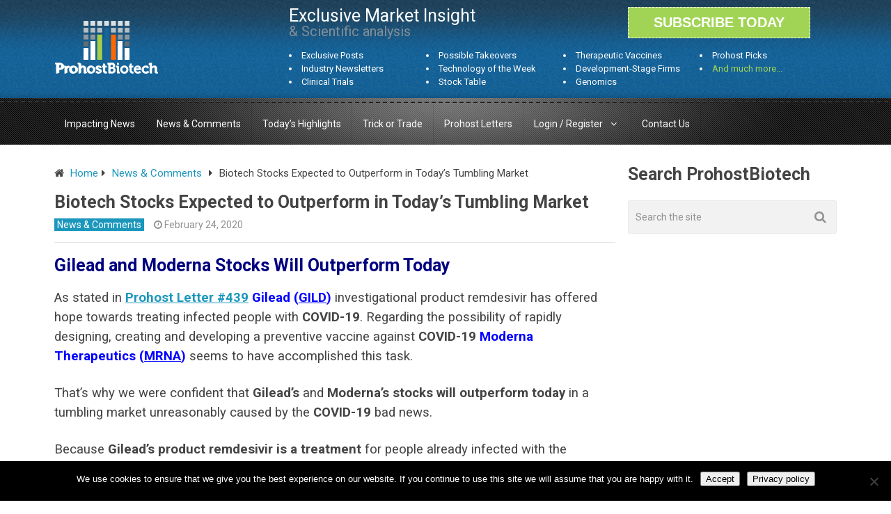

--- FILE ---
content_type: text/html; charset=UTF-8
request_url: https://www.prohostbiotech.com/gilead-and-moderna-stocks-expected-to-outperform-in-todays-market/
body_size: 20465
content:

<!DOCTYPE html>
<html class="no-js" lang="en-US">
<head itemscope itemtype="https://schema.org/WebSite">
	<meta charset="UTF-8">
	<!-- Always force latest IE rendering engine (even in intranet) & Chrome Frame -->
	<!--[if IE ]>
	<meta http-equiv="X-UA-Compatible" content="IE=edge,chrome=1">
	<![endif]-->
	<link rel="profile" href="https://gmpg.org/xfn/11" />
	
                    <link rel="icon" href="https://www.prohostbiotech.com/wp-content/uploads/2020/05/desktop_fav.jpg" type="image/x-icon" />
        
                    <!-- IE10 Tile.-->
            <meta name="msapplication-TileColor" content="#FFFFFF">
            <meta name="msapplication-TileImage" content="https://www.prohostbiotech.com/wp-content/uploads/2020/05/fav_icon-1.jpg">
        
                    <!--iOS/android/handheld specific -->
            <link rel="apple-touch-icon-precomposed" href="https://www.prohostbiotech.com/wp-content/uploads/2020/05/fav_icon.jpg" />
        
                    <meta name="viewport" content="width=device-width, initial-scale=1">
            <meta name="apple-mobile-web-app-capable" content="yes">
            <meta name="apple-mobile-web-app-status-bar-style" content="black">
        
        
        <meta itemprop="name" content="Prohost Biotech &#8211; Exclusive Biotech Research" />
        <meta itemprop="url" content="https://www.prohostbiotech.com" />

                                        	<link rel="pingback" href="https://www.prohostbiotech.com/xmlrpc.php" />
	<meta name='robots' content='index, follow, max-image-preview:large, max-snippet:-1, max-video-preview:-1' />
	<style>img:is([sizes="auto" i], [sizes^="auto," i]) { contain-intrinsic-size: 3000px 1500px }</style>
	<script type="text/javascript">document.documentElement.className = document.documentElement.className.replace( /\bno-js\b/,'js' );</script>
	<!-- This site is optimized with the Yoast SEO plugin v26.2 - https://yoast.com/wordpress/plugins/seo/ -->
	<title>Gilead and Moderna Stocks Expected to Outperform in Today&#039;s Market</title>
	<meta name="description" content="Gilead’s product remdesivir is a treatment for people already infected with the coronavirus. Gilead stock will benefit from today’s trading." />
	<link rel="canonical" href="https://www.prohostbiotech.com/gilead-and-moderna-stocks-expected-to-outperform-in-todays-market/" />
	<meta property="og:locale" content="en_US" />
	<meta property="og:type" content="article" />
	<meta property="og:title" content="Gilead and Moderna Stocks Expected to Outperform in Today&#039;s Market" />
	<meta property="og:description" content="Gilead’s product remdesivir is a treatment for people already infected with the coronavirus. Gilead stock will benefit from today’s trading." />
	<meta property="og:url" content="https://www.prohostbiotech.com/gilead-and-moderna-stocks-expected-to-outperform-in-todays-market/" />
	<meta property="og:site_name" content="Prohost Biotech - Exclusive Biotech Research" />
	<meta property="article:published_time" content="2020-02-24T15:29:34+00:00" />
	<meta property="article:modified_time" content="2020-02-24T15:38:11+00:00" />
	<meta name="author" content="Prohost" />
	<meta name="twitter:card" content="summary_large_image" />
	<meta name="twitter:label1" content="Written by" />
	<meta name="twitter:data1" content="Prohost" />
	<meta name="twitter:label2" content="Est. reading time" />
	<meta name="twitter:data2" content="2 minutes" />
	<script type="application/ld+json" class="yoast-schema-graph">{"@context":"https://schema.org","@graph":[{"@type":"Article","@id":"https://www.prohostbiotech.com/gilead-and-moderna-stocks-expected-to-outperform-in-todays-market/#article","isPartOf":{"@id":"https://www.prohostbiotech.com/gilead-and-moderna-stocks-expected-to-outperform-in-todays-market/"},"author":{"name":"Prohost","@id":"https://www.prohostbiotech.com/#/schema/person/6b83b60bbcc6ae6b22b6c3a5df54fefd"},"headline":"Biotech Stocks Expected to Outperform in Today&#8217;s Tumbling Market","datePublished":"2020-02-24T15:29:34+00:00","dateModified":"2020-02-24T15:38:11+00:00","mainEntityOfPage":{"@id":"https://www.prohostbiotech.com/gilead-and-moderna-stocks-expected-to-outperform-in-todays-market/"},"wordCount":382,"commentCount":0,"publisher":{"@id":"https://www.prohostbiotech.com/#organization"},"keywords":["Enlivex (ENLV)","Gilead Sciences (GILD)","Inovio (INO)","Moderna Inc (MRNA)"],"articleSection":["News &amp; Comments"],"inLanguage":"en-US","potentialAction":[{"@type":"CommentAction","name":"Comment","target":["https://www.prohostbiotech.com/gilead-and-moderna-stocks-expected-to-outperform-in-todays-market/#respond"]}]},{"@type":"WebPage","@id":"https://www.prohostbiotech.com/gilead-and-moderna-stocks-expected-to-outperform-in-todays-market/","url":"https://www.prohostbiotech.com/gilead-and-moderna-stocks-expected-to-outperform-in-todays-market/","name":"Gilead and Moderna Stocks Expected to Outperform in Today's Market","isPartOf":{"@id":"https://www.prohostbiotech.com/#website"},"datePublished":"2020-02-24T15:29:34+00:00","dateModified":"2020-02-24T15:38:11+00:00","description":"Gilead’s product remdesivir is a treatment for people already infected with the coronavirus. Gilead stock will benefit from today’s trading.","breadcrumb":{"@id":"https://www.prohostbiotech.com/gilead-and-moderna-stocks-expected-to-outperform-in-todays-market/#breadcrumb"},"inLanguage":"en-US","potentialAction":[{"@type":"ReadAction","target":["https://www.prohostbiotech.com/gilead-and-moderna-stocks-expected-to-outperform-in-todays-market/"]}]},{"@type":"BreadcrumbList","@id":"https://www.prohostbiotech.com/gilead-and-moderna-stocks-expected-to-outperform-in-todays-market/#breadcrumb","itemListElement":[{"@type":"ListItem","position":1,"name":"Home","item":"https://www.prohostbiotech.com/"},{"@type":"ListItem","position":2,"name":"Biotech Stocks Expected to Outperform in Today&#8217;s Tumbling Market"}]},{"@type":"WebSite","@id":"https://www.prohostbiotech.com/#website","url":"https://www.prohostbiotech.com/","name":"Prohost Biotech - Exclusive Biotech Research","description":"A Comprehensive Resource for Biotech News","publisher":{"@id":"https://www.prohostbiotech.com/#organization"},"potentialAction":[{"@type":"SearchAction","target":{"@type":"EntryPoint","urlTemplate":"https://www.prohostbiotech.com/?s={search_term_string}"},"query-input":{"@type":"PropertyValueSpecification","valueRequired":true,"valueName":"search_term_string"}}],"inLanguage":"en-US"},{"@type":"Organization","@id":"https://www.prohostbiotech.com/#organization","name":"Prohost Biotech","url":"https://www.prohostbiotech.com/","logo":{"@type":"ImageObject","inLanguage":"en-US","@id":"https://www.prohostbiotech.com/#/schema/logo/image/","url":"https://www.prohostbiotech.com/wp-content/uploads/2017/12/Logo-prohost-e1559153700115.png","contentUrl":"https://www.prohostbiotech.com/wp-content/uploads/2017/12/Logo-prohost-e1559153700115.png","width":20,"height":11,"caption":"Prohost Biotech"},"image":{"@id":"https://www.prohostbiotech.com/#/schema/logo/image/"}},{"@type":"Person","@id":"https://www.prohostbiotech.com/#/schema/person/6b83b60bbcc6ae6b22b6c3a5df54fefd","name":"Prohost","image":{"@type":"ImageObject","inLanguage":"en-US","@id":"https://www.prohostbiotech.com/#/schema/person/image/","url":"https://secure.gravatar.com/avatar/5222023b12ab9680d05a0341cf709e38410e2568b8176739fd28a4840fac01c3?s=96&d=mm&r=g","contentUrl":"https://secure.gravatar.com/avatar/5222023b12ab9680d05a0341cf709e38410e2568b8176739fd28a4840fac01c3?s=96&d=mm&r=g","caption":"Prohost"},"url":"https://www.prohostbiotech.com/author/rudy/"}]}</script>
	<!-- / Yoast SEO plugin. -->


<link rel="alternate" type="application/rss+xml" title="Prohost Biotech - Exclusive Biotech Research &raquo; Feed" href="https://www.prohostbiotech.com/feed/" />
<link rel="alternate" type="application/rss+xml" title="Prohost Biotech - Exclusive Biotech Research &raquo; Comments Feed" href="https://www.prohostbiotech.com/comments/feed/" />
<link rel="alternate" type="application/rss+xml" title="Prohost Biotech - Exclusive Biotech Research &raquo; Biotech Stocks Expected to Outperform in Today&#8217;s Tumbling Market Comments Feed" href="https://www.prohostbiotech.com/gilead-and-moderna-stocks-expected-to-outperform-in-todays-market/feed/" />
<script type="text/javascript">
/* <![CDATA[ */
window._wpemojiSettings = {"baseUrl":"https:\/\/s.w.org\/images\/core\/emoji\/16.0.1\/72x72\/","ext":".png","svgUrl":"https:\/\/s.w.org\/images\/core\/emoji\/16.0.1\/svg\/","svgExt":".svg","source":{"concatemoji":"https:\/\/www.prohostbiotech.com\/wp-includes\/js\/wp-emoji-release.min.js"}};
/*! This file is auto-generated */
!function(s,n){var o,i,e;function c(e){try{var t={supportTests:e,timestamp:(new Date).valueOf()};sessionStorage.setItem(o,JSON.stringify(t))}catch(e){}}function p(e,t,n){e.clearRect(0,0,e.canvas.width,e.canvas.height),e.fillText(t,0,0);var t=new Uint32Array(e.getImageData(0,0,e.canvas.width,e.canvas.height).data),a=(e.clearRect(0,0,e.canvas.width,e.canvas.height),e.fillText(n,0,0),new Uint32Array(e.getImageData(0,0,e.canvas.width,e.canvas.height).data));return t.every(function(e,t){return e===a[t]})}function u(e,t){e.clearRect(0,0,e.canvas.width,e.canvas.height),e.fillText(t,0,0);for(var n=e.getImageData(16,16,1,1),a=0;a<n.data.length;a++)if(0!==n.data[a])return!1;return!0}function f(e,t,n,a){switch(t){case"flag":return n(e,"\ud83c\udff3\ufe0f\u200d\u26a7\ufe0f","\ud83c\udff3\ufe0f\u200b\u26a7\ufe0f")?!1:!n(e,"\ud83c\udde8\ud83c\uddf6","\ud83c\udde8\u200b\ud83c\uddf6")&&!n(e,"\ud83c\udff4\udb40\udc67\udb40\udc62\udb40\udc65\udb40\udc6e\udb40\udc67\udb40\udc7f","\ud83c\udff4\u200b\udb40\udc67\u200b\udb40\udc62\u200b\udb40\udc65\u200b\udb40\udc6e\u200b\udb40\udc67\u200b\udb40\udc7f");case"emoji":return!a(e,"\ud83e\udedf")}return!1}function g(e,t,n,a){var r="undefined"!=typeof WorkerGlobalScope&&self instanceof WorkerGlobalScope?new OffscreenCanvas(300,150):s.createElement("canvas"),o=r.getContext("2d",{willReadFrequently:!0}),i=(o.textBaseline="top",o.font="600 32px Arial",{});return e.forEach(function(e){i[e]=t(o,e,n,a)}),i}function t(e){var t=s.createElement("script");t.src=e,t.defer=!0,s.head.appendChild(t)}"undefined"!=typeof Promise&&(o="wpEmojiSettingsSupports",i=["flag","emoji"],n.supports={everything:!0,everythingExceptFlag:!0},e=new Promise(function(e){s.addEventListener("DOMContentLoaded",e,{once:!0})}),new Promise(function(t){var n=function(){try{var e=JSON.parse(sessionStorage.getItem(o));if("object"==typeof e&&"number"==typeof e.timestamp&&(new Date).valueOf()<e.timestamp+604800&&"object"==typeof e.supportTests)return e.supportTests}catch(e){}return null}();if(!n){if("undefined"!=typeof Worker&&"undefined"!=typeof OffscreenCanvas&&"undefined"!=typeof URL&&URL.createObjectURL&&"undefined"!=typeof Blob)try{var e="postMessage("+g.toString()+"("+[JSON.stringify(i),f.toString(),p.toString(),u.toString()].join(",")+"));",a=new Blob([e],{type:"text/javascript"}),r=new Worker(URL.createObjectURL(a),{name:"wpTestEmojiSupports"});return void(r.onmessage=function(e){c(n=e.data),r.terminate(),t(n)})}catch(e){}c(n=g(i,f,p,u))}t(n)}).then(function(e){for(var t in e)n.supports[t]=e[t],n.supports.everything=n.supports.everything&&n.supports[t],"flag"!==t&&(n.supports.everythingExceptFlag=n.supports.everythingExceptFlag&&n.supports[t]);n.supports.everythingExceptFlag=n.supports.everythingExceptFlag&&!n.supports.flag,n.DOMReady=!1,n.readyCallback=function(){n.DOMReady=!0}}).then(function(){return e}).then(function(){var e;n.supports.everything||(n.readyCallback(),(e=n.source||{}).concatemoji?t(e.concatemoji):e.wpemoji&&e.twemoji&&(t(e.twemoji),t(e.wpemoji)))}))}((window,document),window._wpemojiSettings);
/* ]]> */
</script>
<style id='wp-emoji-styles-inline-css' type='text/css'>

	img.wp-smiley, img.emoji {
		display: inline !important;
		border: none !important;
		box-shadow: none !important;
		height: 1em !important;
		width: 1em !important;
		margin: 0 0.07em !important;
		vertical-align: -0.1em !important;
		background: none !important;
		padding: 0 !important;
	}
</style>
<link rel='stylesheet' id='wp-block-library-css' href='https://www.prohostbiotech.com/wp-includes/css/dist/block-library/style.min.css' type='text/css' media='all' />
<style id='classic-theme-styles-inline-css' type='text/css'>
/*! This file is auto-generated */
.wp-block-button__link{color:#fff;background-color:#32373c;border-radius:9999px;box-shadow:none;text-decoration:none;padding:calc(.667em + 2px) calc(1.333em + 2px);font-size:1.125em}.wp-block-file__button{background:#32373c;color:#fff;text-decoration:none}
</style>
<link rel='stylesheet' id='goal-block-css' href='https://www.prohostbiotech.com/wp-content/plugins/before-and-after/blocks/goal/style.css' type='text/css' media='all' />
<link rel='stylesheet' id='complete-goal-block-css' href='https://www.prohostbiotech.com/wp-content/plugins/before-and-after/blocks/complete-goal/style.css' type='text/css' media='all' />
<style id='restrict-content-pro-content-upgrade-redirect-style-inline-css' type='text/css'>
.wp-block-restrict-content-pro-content-upgrade-redirect .wp-block-button__width-25{width:calc(25% - .5rem)}.wp-block-restrict-content-pro-content-upgrade-redirect .wp-block-button__width-25 .wp-block-button__link{width:100%}.wp-block-restrict-content-pro-content-upgrade-redirect .wp-block-button__width-50{width:calc(50% - .5rem)}.wp-block-restrict-content-pro-content-upgrade-redirect .wp-block-button__width-50 .wp-block-button__link{width:100%}.wp-block-restrict-content-pro-content-upgrade-redirect .wp-block-button__width-75{width:calc(75% - .5rem)}.wp-block-restrict-content-pro-content-upgrade-redirect .wp-block-button__width-75 .wp-block-button__link{width:100%}.wp-block-restrict-content-pro-content-upgrade-redirect .wp-block-button__width-100{margin-right:0;width:100%}.wp-block-restrict-content-pro-content-upgrade-redirect .wp-block-button__width-100 .wp-block-button__link{width:100%}

</style>
<style id='global-styles-inline-css' type='text/css'>
:root{--wp--preset--aspect-ratio--square: 1;--wp--preset--aspect-ratio--4-3: 4/3;--wp--preset--aspect-ratio--3-4: 3/4;--wp--preset--aspect-ratio--3-2: 3/2;--wp--preset--aspect-ratio--2-3: 2/3;--wp--preset--aspect-ratio--16-9: 16/9;--wp--preset--aspect-ratio--9-16: 9/16;--wp--preset--color--black: #000000;--wp--preset--color--cyan-bluish-gray: #abb8c3;--wp--preset--color--white: #ffffff;--wp--preset--color--pale-pink: #f78da7;--wp--preset--color--vivid-red: #cf2e2e;--wp--preset--color--luminous-vivid-orange: #ff6900;--wp--preset--color--luminous-vivid-amber: #fcb900;--wp--preset--color--light-green-cyan: #7bdcb5;--wp--preset--color--vivid-green-cyan: #00d084;--wp--preset--color--pale-cyan-blue: #8ed1fc;--wp--preset--color--vivid-cyan-blue: #0693e3;--wp--preset--color--vivid-purple: #9b51e0;--wp--preset--gradient--vivid-cyan-blue-to-vivid-purple: linear-gradient(135deg,rgba(6,147,227,1) 0%,rgb(155,81,224) 100%);--wp--preset--gradient--light-green-cyan-to-vivid-green-cyan: linear-gradient(135deg,rgb(122,220,180) 0%,rgb(0,208,130) 100%);--wp--preset--gradient--luminous-vivid-amber-to-luminous-vivid-orange: linear-gradient(135deg,rgba(252,185,0,1) 0%,rgba(255,105,0,1) 100%);--wp--preset--gradient--luminous-vivid-orange-to-vivid-red: linear-gradient(135deg,rgba(255,105,0,1) 0%,rgb(207,46,46) 100%);--wp--preset--gradient--very-light-gray-to-cyan-bluish-gray: linear-gradient(135deg,rgb(238,238,238) 0%,rgb(169,184,195) 100%);--wp--preset--gradient--cool-to-warm-spectrum: linear-gradient(135deg,rgb(74,234,220) 0%,rgb(151,120,209) 20%,rgb(207,42,186) 40%,rgb(238,44,130) 60%,rgb(251,105,98) 80%,rgb(254,248,76) 100%);--wp--preset--gradient--blush-light-purple: linear-gradient(135deg,rgb(255,206,236) 0%,rgb(152,150,240) 100%);--wp--preset--gradient--blush-bordeaux: linear-gradient(135deg,rgb(254,205,165) 0%,rgb(254,45,45) 50%,rgb(107,0,62) 100%);--wp--preset--gradient--luminous-dusk: linear-gradient(135deg,rgb(255,203,112) 0%,rgb(199,81,192) 50%,rgb(65,88,208) 100%);--wp--preset--gradient--pale-ocean: linear-gradient(135deg,rgb(255,245,203) 0%,rgb(182,227,212) 50%,rgb(51,167,181) 100%);--wp--preset--gradient--electric-grass: linear-gradient(135deg,rgb(202,248,128) 0%,rgb(113,206,126) 100%);--wp--preset--gradient--midnight: linear-gradient(135deg,rgb(2,3,129) 0%,rgb(40,116,252) 100%);--wp--preset--font-size--small: 13px;--wp--preset--font-size--medium: 20px;--wp--preset--font-size--large: 36px;--wp--preset--font-size--x-large: 42px;--wp--preset--spacing--20: 0.44rem;--wp--preset--spacing--30: 0.67rem;--wp--preset--spacing--40: 1rem;--wp--preset--spacing--50: 1.5rem;--wp--preset--spacing--60: 2.25rem;--wp--preset--spacing--70: 3.38rem;--wp--preset--spacing--80: 5.06rem;--wp--preset--shadow--natural: 6px 6px 9px rgba(0, 0, 0, 0.2);--wp--preset--shadow--deep: 12px 12px 50px rgba(0, 0, 0, 0.4);--wp--preset--shadow--sharp: 6px 6px 0px rgba(0, 0, 0, 0.2);--wp--preset--shadow--outlined: 6px 6px 0px -3px rgba(255, 255, 255, 1), 6px 6px rgba(0, 0, 0, 1);--wp--preset--shadow--crisp: 6px 6px 0px rgba(0, 0, 0, 1);}:where(.is-layout-flex){gap: 0.5em;}:where(.is-layout-grid){gap: 0.5em;}body .is-layout-flex{display: flex;}.is-layout-flex{flex-wrap: wrap;align-items: center;}.is-layout-flex > :is(*, div){margin: 0;}body .is-layout-grid{display: grid;}.is-layout-grid > :is(*, div){margin: 0;}:where(.wp-block-columns.is-layout-flex){gap: 2em;}:where(.wp-block-columns.is-layout-grid){gap: 2em;}:where(.wp-block-post-template.is-layout-flex){gap: 1.25em;}:where(.wp-block-post-template.is-layout-grid){gap: 1.25em;}.has-black-color{color: var(--wp--preset--color--black) !important;}.has-cyan-bluish-gray-color{color: var(--wp--preset--color--cyan-bluish-gray) !important;}.has-white-color{color: var(--wp--preset--color--white) !important;}.has-pale-pink-color{color: var(--wp--preset--color--pale-pink) !important;}.has-vivid-red-color{color: var(--wp--preset--color--vivid-red) !important;}.has-luminous-vivid-orange-color{color: var(--wp--preset--color--luminous-vivid-orange) !important;}.has-luminous-vivid-amber-color{color: var(--wp--preset--color--luminous-vivid-amber) !important;}.has-light-green-cyan-color{color: var(--wp--preset--color--light-green-cyan) !important;}.has-vivid-green-cyan-color{color: var(--wp--preset--color--vivid-green-cyan) !important;}.has-pale-cyan-blue-color{color: var(--wp--preset--color--pale-cyan-blue) !important;}.has-vivid-cyan-blue-color{color: var(--wp--preset--color--vivid-cyan-blue) !important;}.has-vivid-purple-color{color: var(--wp--preset--color--vivid-purple) !important;}.has-black-background-color{background-color: var(--wp--preset--color--black) !important;}.has-cyan-bluish-gray-background-color{background-color: var(--wp--preset--color--cyan-bluish-gray) !important;}.has-white-background-color{background-color: var(--wp--preset--color--white) !important;}.has-pale-pink-background-color{background-color: var(--wp--preset--color--pale-pink) !important;}.has-vivid-red-background-color{background-color: var(--wp--preset--color--vivid-red) !important;}.has-luminous-vivid-orange-background-color{background-color: var(--wp--preset--color--luminous-vivid-orange) !important;}.has-luminous-vivid-amber-background-color{background-color: var(--wp--preset--color--luminous-vivid-amber) !important;}.has-light-green-cyan-background-color{background-color: var(--wp--preset--color--light-green-cyan) !important;}.has-vivid-green-cyan-background-color{background-color: var(--wp--preset--color--vivid-green-cyan) !important;}.has-pale-cyan-blue-background-color{background-color: var(--wp--preset--color--pale-cyan-blue) !important;}.has-vivid-cyan-blue-background-color{background-color: var(--wp--preset--color--vivid-cyan-blue) !important;}.has-vivid-purple-background-color{background-color: var(--wp--preset--color--vivid-purple) !important;}.has-black-border-color{border-color: var(--wp--preset--color--black) !important;}.has-cyan-bluish-gray-border-color{border-color: var(--wp--preset--color--cyan-bluish-gray) !important;}.has-white-border-color{border-color: var(--wp--preset--color--white) !important;}.has-pale-pink-border-color{border-color: var(--wp--preset--color--pale-pink) !important;}.has-vivid-red-border-color{border-color: var(--wp--preset--color--vivid-red) !important;}.has-luminous-vivid-orange-border-color{border-color: var(--wp--preset--color--luminous-vivid-orange) !important;}.has-luminous-vivid-amber-border-color{border-color: var(--wp--preset--color--luminous-vivid-amber) !important;}.has-light-green-cyan-border-color{border-color: var(--wp--preset--color--light-green-cyan) !important;}.has-vivid-green-cyan-border-color{border-color: var(--wp--preset--color--vivid-green-cyan) !important;}.has-pale-cyan-blue-border-color{border-color: var(--wp--preset--color--pale-cyan-blue) !important;}.has-vivid-cyan-blue-border-color{border-color: var(--wp--preset--color--vivid-cyan-blue) !important;}.has-vivid-purple-border-color{border-color: var(--wp--preset--color--vivid-purple) !important;}.has-vivid-cyan-blue-to-vivid-purple-gradient-background{background: var(--wp--preset--gradient--vivid-cyan-blue-to-vivid-purple) !important;}.has-light-green-cyan-to-vivid-green-cyan-gradient-background{background: var(--wp--preset--gradient--light-green-cyan-to-vivid-green-cyan) !important;}.has-luminous-vivid-amber-to-luminous-vivid-orange-gradient-background{background: var(--wp--preset--gradient--luminous-vivid-amber-to-luminous-vivid-orange) !important;}.has-luminous-vivid-orange-to-vivid-red-gradient-background{background: var(--wp--preset--gradient--luminous-vivid-orange-to-vivid-red) !important;}.has-very-light-gray-to-cyan-bluish-gray-gradient-background{background: var(--wp--preset--gradient--very-light-gray-to-cyan-bluish-gray) !important;}.has-cool-to-warm-spectrum-gradient-background{background: var(--wp--preset--gradient--cool-to-warm-spectrum) !important;}.has-blush-light-purple-gradient-background{background: var(--wp--preset--gradient--blush-light-purple) !important;}.has-blush-bordeaux-gradient-background{background: var(--wp--preset--gradient--blush-bordeaux) !important;}.has-luminous-dusk-gradient-background{background: var(--wp--preset--gradient--luminous-dusk) !important;}.has-pale-ocean-gradient-background{background: var(--wp--preset--gradient--pale-ocean) !important;}.has-electric-grass-gradient-background{background: var(--wp--preset--gradient--electric-grass) !important;}.has-midnight-gradient-background{background: var(--wp--preset--gradient--midnight) !important;}.has-small-font-size{font-size: var(--wp--preset--font-size--small) !important;}.has-medium-font-size{font-size: var(--wp--preset--font-size--medium) !important;}.has-large-font-size{font-size: var(--wp--preset--font-size--large) !important;}.has-x-large-font-size{font-size: var(--wp--preset--font-size--x-large) !important;}
:where(.wp-block-post-template.is-layout-flex){gap: 1.25em;}:where(.wp-block-post-template.is-layout-grid){gap: 1.25em;}
:where(.wp-block-columns.is-layout-flex){gap: 2em;}:where(.wp-block-columns.is-layout-grid){gap: 2em;}
:root :where(.wp-block-pullquote){font-size: 1.5em;line-height: 1.6;}
</style>
<link rel='stylesheet' id='GP_Custom_Forms-css' href='https://www.prohostbiotech.com/wp-content/plugins/before-and-after/include/lib/GP_Custom_Forms/assets/css/gp_custom_forms.css' type='text/css' media='all' />
<link rel='stylesheet' id='GP_Custom_Forms_RateIt-css' href='https://www.prohostbiotech.com/wp-content/plugins/before-and-after/include/lib/GP_Custom_Forms/assets/rateit/rateit.css' type='text/css' media='all' />
<link rel='stylesheet' id='cookie-notice-front-css' href='https://www.prohostbiotech.com/wp-content/plugins/cookie-notice/css/front.min.css' type='text/css' media='all' />
<style id='woocommerce-inline-inline-css' type='text/css'>
.woocommerce form .form-row .required { visibility: visible; }
</style>
<link rel='stylesheet' id='brands-styles-css' href='https://www.prohostbiotech.com/wp-content/plugins/woocommerce/assets/css/brands.css' type='text/css' media='all' />
<link rel='stylesheet' id='newsletter-css' href='https://www.prohostbiotech.com/wp-content/plugins/newsletter/style.css' type='text/css' media='all' />
<link rel='stylesheet' id='font-awesome-css' href='https://www.prohostbiotech.com/wp-content/plugins/content-locker/admin/assets/vendors/font-awesome/css/font-awesome.min.css' type='text/css' media='all' />
<link rel='stylesheet' id='cl-front-css' href='https://www.prohostbiotech.com/wp-content/plugins/content-locker/assets/css/cl-front.css' type='text/css' media='all' />
<link rel='stylesheet' id='wp_review-style-css' href='https://www.prohostbiotech.com/wp-content/plugins/wp-review/public/css/wp-review.css' type='text/css' media='all' />
<link rel='stylesheet' id='best-stylesheet-css' href='https://www.prohostbiotech.com/wp-content/themes/mts_best/style.css' type='text/css' media='all' />
<link rel='stylesheet' id='woocommerce-css' href='https://www.prohostbiotech.com/wp-content/themes/mts_best/css/woocommerce2.css' type='text/css' media='all' />
<style id='woocommerce-inline-css' type='text/css'>

        body {background-color:#ffffff;background-image:url(https://www.prohostbiotech.com/wp-content/themes/mts_best/images/nobg.png);}
        .main-header {background-color:#65aa4a;background-image:url(https://www.prohostbiotech.com/wp-content/themes/mts_best/images/nobg.png);}
        footer-carousel-wrap {background-color:#3498db; }
        footer {background-color:#eeeeee;background-image:url(https://www.prohostbiotech.com/wp-content/themes/mts_best/images/nobg.png);}
        footer > .copyrights {background-color:#FFFFFF;}
        .pace .pace-progress, .mobile-menu-wrapper, .owl-carousel .owl-nav > div, #top-navigation li:hover a, #header nav#top-navigation ul ul li, a#pull, .secondary-navigation, #move-to-top,.mts-subscribe input[type='submit'],input[type='submit'],#commentform input#submit,.contactform #submit,.pagination a,.fs-pagination a,.header-search .ajax-search-results-container,#load-posts a,#fs2_load_more_button,#wp-calendar td a,#wp-calendar caption,#wp-calendar #prev a:before,#wp-calendar #next a:before, .tagcloud a, #tags-tab-content a, #wp-calendar thead th.today, .slide-title, .slidertitle, #header nav#navigation ul ul li, .thecategory a, #wp-calendar td a:hover, #wp-calendar #today, .widget .wpt-pagination a, .widget .wpt_widget_content #tags-tab-content ul li a, .widget .wp_review_tab_widget_content .wp-review-tab-pagination a, .ajax-search-meta .results-link, .post-day .review-total-only, .woocommerce a.button, .woocommerce-page a.button, .woocommerce button.button, .woocommerce-page button.button, .woocommerce input.button, .woocommerce-page input.button, .woocommerce #respond input#submit, .woocommerce-page #respond input#submit, .woocommerce #content input.button, .woocommerce-page #content input.button, .woocommerce nav.woocommerce-pagination ul li a, .woocommerce-page nav.woocommerce-pagination ul li a, .woocommerce #content nav.woocommerce-pagination ul li a, .woocommerce-page #content nav.woocommerce-pagination ul li a, .woocommerce .bypostauthor:after, #searchsubmit, .woocommerce nav.woocommerce-pagination ul li a:hover, .woocommerce-page nav.woocommerce-pagination ul li a:hover, .woocommerce #content nav.woocommerce-pagination ul li a:hover, .woocommerce-page #content nav.woocommerce-pagination ul li a:hover, .woocommerce nav.woocommerce-pagination ul li a:focus, .woocommerce-page nav.woocommerce-pagination ul li a:focus, .woocommerce #content nav.woocommerce-pagination ul li a:focus, .woocommerce-page #content nav.woocommerce-pagination ul li a:focus, .woocommerce a.button, .woocommerce-page a.button, .woocommerce button.button, .woocommerce-page button.button, .woocommerce input.button, .woocommerce-page input.button, .woocommerce #respond input#submit, .woocommerce-page #respond input#submit, .woocommerce #content input.button, .woocommerce-page #content input.button, .widget_product_search input[type='submit'] {background: #1c97bc; color: #fff; }
        .header-search #s,nav a.toggle-mobile-menu, .tab_widget ul.wps_tabs li, .wpt_widget_content .tab_title.selected a, .widget_wp_review_tab .tab_title.selected a {background: #1c97bc !important;}
        #wp-calendar thead th.today { border-color: #1c97bc; }
        a, a:hover,.title a:hover,.post-data .post-title a:hover,.post-title a:hover,.post-info a:hover,.entry-content a,.textwidget a,.reply a,.comm,.fn a,.comment-reply-link, .entry-content .singleleft a:hover, #footer-post-carousel .owl-nav div {color:#1c97bc;}
        .post-box .review-total-only .review-result-wrapper .review-result i {color:#1c97bc!important;}
        footer > .footer-carousel-wrap { background: #3498db; }
        
        .shareit { top: 373px; left: auto; z-index: 0; margin: 0 0 0 -110px; width: 100px; position: fixed; padding: 0; border:none; border-right: 0;}
        .share-item {margin: 2px;}
        
        .bypostauthor .fn:after { content: "Author"; position: absolute; left: 0px; top: 0px; padding: 0px 10px; background: #444; color: #FFF; border-radius: 3px; }
        
        
        
            
</style>
<link rel='stylesheet' id='fontawesome-css' href='https://www.prohostbiotech.com/wp-content/themes/mts_best/css/font-awesome.min.css' type='text/css' media='all' />
<link rel='stylesheet' id='responsive-css' href='https://www.prohostbiotech.com/wp-content/themes/mts_best/css/responsive.css' type='text/css' media='all' />
<script type="text/javascript" src="https://www.prohostbiotech.com/wp-includes/js/jquery/jquery.min.js" id="jquery-core-js"></script>
<script type="text/javascript" src="https://www.prohostbiotech.com/wp-includes/js/jquery/jquery-migrate.min.js" id="jquery-migrate-js"></script>
<script type="text/javascript" id="cookie-notice-front-js-before">
/* <![CDATA[ */
var cnArgs = {"ajaxUrl":"https:\/\/www.prohostbiotech.com\/wp-admin\/admin-ajax.php","nonce":"4af27b5cf0","hideEffect":"fade","position":"bottom","onScroll":false,"onScrollOffset":100,"onClick":false,"cookieName":"cookie_notice_accepted","cookieTime":2592000,"cookieTimeRejected":2592000,"globalCookie":false,"redirection":false,"cache":false,"revokeCookies":false,"revokeCookiesOpt":"automatic"};
/* ]]> */
</script>
<script type="text/javascript" src="https://www.prohostbiotech.com/wp-content/plugins/cookie-notice/js/front.min.js" id="cookie-notice-front-js"></script>
<script type="text/javascript" id="customscript-js-extra">
/* <![CDATA[ */
var mts_customscript = {"responsive":"1","nav_menu":"secondary"};
/* ]]> */
</script>
<script type="text/javascript" async="async" src="https://www.prohostbiotech.com/wp-content/themes/mts_best/js/customscript.js" id="customscript-js"></script>
<link rel="https://api.w.org/" href="https://www.prohostbiotech.com/wp-json/" /><link rel="alternate" title="JSON" type="application/json" href="https://www.prohostbiotech.com/wp-json/wp/v2/posts/11204" /><link rel="EditURI" type="application/rsd+xml" title="RSD" href="https://www.prohostbiotech.com/xmlrpc.php?rsd" />
<meta name="generator" content="WordPress 6.8.3" />
<meta name="generator" content="WooCommerce 10.3.7" />
<link rel='shortlink' href='https://www.prohostbiotech.com/?p=11204' />
<link rel="alternate" title="oEmbed (JSON)" type="application/json+oembed" href="https://www.prohostbiotech.com/wp-json/oembed/1.0/embed?url=https%3A%2F%2Fwww.prohostbiotech.com%2Fgilead-and-moderna-stocks-expected-to-outperform-in-todays-market%2F" />
<link rel="alternate" title="oEmbed (XML)" type="text/xml+oembed" href="https://www.prohostbiotech.com/wp-json/oembed/1.0/embed?url=https%3A%2F%2Fwww.prohostbiotech.com%2Fgilead-and-moderna-stocks-expected-to-outperform-in-todays-market%2F&#038;format=xml" />

		<!-- GA Google Analytics @ https://m0n.co/ga -->
		<script async src="https://www.googletagmanager.com/gtag/js?id=UA-107857578-1"></script>
		<script>
			window.dataLayer = window.dataLayer || [];
			function gtag(){dataLayer.push(arguments);}
			gtag('js', new Date());
			gtag('config', 'UA-107857578-1');
		</script>

	<link href="//fonts.googleapis.com/css?family=Roboto:700|Roboto:normal&amp;subset=latin" rel="stylesheet" type="text/css">
<style type="text/css">
#logo a { font-family: 'Roboto'; font-weight: 700; font-size: 36px; color: #3498db;text-transform: uppercase; }
#navigation .menu li, #navigation .menu li a { font-family: 'Roboto'; font-weight: normal; font-size: 15px; color: #FFFFFF; }
body { font-family: 'Roboto'; font-weight: normal; font-size: 15px; color: #444444; }
.post-data .post-title a, #comments-tab-content a { font-family: 'Roboto'; font-weight: 700; font-size: 16px; color: #444444;text-transform: uppercase; }
.hentry .entry-title { font-family: 'Roboto'; font-weight: 700; font-size: 25px; color: #444444;text-transform: uppercase; }
#sidebars .widget { font-family: 'Roboto'; font-weight: normal; font-size: 15px; color: #444444; }
.footer-widgets, #site-footer { font-family: 'Roboto'; font-weight: normal; font-size: 15px; color: #444444; }
h1 { font-family: 'Roboto'; font-weight: 700; font-size: 30px; color: #444444;text-transform: uppercase; }
h2 { font-family: 'Roboto'; font-weight: 700; font-size: 25px; color: #444444;text-transform: uppercase; }
h3 { font-family: 'Roboto'; font-weight: 700; font-size: 20px; color: #444444;text-transform: uppercase; }
h4 { font-family: 'Roboto'; font-weight: 700; font-size: 18px; color: #444444;text-transform: uppercase; }
h5 { font-family: 'Roboto'; font-weight: 700; font-size: 15px; color: #444444;text-transform: uppercase; }
h6 { font-family: 'Roboto'; font-weight: 700; font-size: 13px; color: #444444;text-transform: uppercase; }
</style>
	<noscript><style>.woocommerce-product-gallery{ opacity: 1 !important; }</style></noscript>
	</head>
<body data-rsssl=1 id ="blog" class="wp-singular post-template-default single single-post postid-11204 single-format-standard wp-theme-mts_best main theme-mts_best cookies-not-set woocommerce-no-js" itemscope itemtype="https://schema.org/WebPage">
	<div class="main-container-wrap">
		<header id="site-header" role="banner" class="main-header" itemscope itemtype="https://schema.org/WPHeader">
			<div id="header">
				<div class="container">
					<div class="header-inner">
						<div class="logo-wrap">
																								<h2 id="logo" class="image-logo" itemprop="headline">
										<a href="https://www.prohostbiotech.com"><img src="https://www.prohostbiotech.com/wp-content/uploads/2017/12/Logo-prohost-1.png" alt="Prohost Biotech &#8211; Exclusive Biotech Research"></a>
									</h2><!-- END #logo -->
																					</div>

                      <div class="prohost-right-area">

                      <div class="prohost-right-area-head">

                       <h1>Exclusive Market Insight</h1>
                       <h2>& Scientific analysis</h2>
                       </div>



                      <div class="prohost-right-button">
                    <a href="https://www.prohostbiotech.com/register/">  <button class="button1">Subscribe today</button> </a>
                       </div>






    <div class="prohost-links-main">

<div class="prohost-links">
<ul>
<li> Exclusive Posts </li>
<li> Industry Newsletters </li>
<li> Clinical Trials </li>
</ul>
</div>



<div class="prohost-links">
<ul>
<li>Possible Takeovers </li>
<li> Technology of the Week </li>
<li> Stock Table </li>
</ul>
</div>




<div class="prohost-links">
<ul>
<li> Therapeutic Vaccines </li>
<li> Development-Stage Firms </li>
<li> Genomics </li>
</ul>
</div>





<div class="prohost-links">
<ul>

<li> Prohost Picks </li>
<li> <span>And much more...</span> </li>
</ul>
</div>

</div>













                      </div>


					</div>
				</div><!--.container-->

															<div class="secondary-navigation" role="navigation" itemscope itemtype="https://schema.org/SiteNavigationElement">
											<div class="container clearfix">
							<a href="#" id="pull" class="toggle-mobile-menu">Menu</a>
															<nav id="navigation" class="clearfix">
																			<ul id="menu-main-menu" class="menu clearfix"><li id="menu-item-10175" class="menu-item menu-item-type-taxonomy menu-item-object-category menu-item-10175"><a href="https://www.prohostbiotech.com/impacting-news/">Impacting News</a></li>
<li id="menu-item-4990" class="menu-item menu-item-type-taxonomy menu-item-object-category current-post-ancestor current-menu-parent current-post-parent menu-item-4990"><a href="https://www.prohostbiotech.com/news-and-comments/">News &amp; Comments</a></li>
<li id="menu-item-4989" class="menu-item menu-item-type-taxonomy menu-item-object-category menu-item-4989"><a href="https://www.prohostbiotech.com/todays-highlights/">Today’s Highlights</a></li>
<li id="menu-item-10928" class="menu-item menu-item-type-taxonomy menu-item-object-category menu-item-10928"><a href="https://www.prohostbiotech.com/trick-or-trade/">Trick or Trade</a></li>
<li id="menu-item-5246" class="menu-item menu-item-type-custom menu-item-object-custom menu-item-5246"><a href="https://www.prohostbiotech.com/category/prohost-letters/">Prohost Letters</a></li>
<li id="menu-item-8183" class="menu-item menu-item-type-custom menu-item-object-custom menu-item-has-children menu-item-8183"><a href="https://www.prohostbiotech.com/register/your-membership/">Login / Register</a>
<ul class="sub-menu">
	<li id="menu-item-8184" class="menu-item menu-item-type-custom menu-item-object-custom menu-item-8184"><a href="https://www.prohostbiotech.com/wp-login.php">Login</a></li>
	<li id="menu-item-8185" class="menu-item menu-item-type-custom menu-item-object-custom menu-item-8185"><a href="https://www.prohostbiotech.com/register/">Register</a></li>
</ul>
</li>
<li id="menu-item-16027" class="menu-item menu-item-type-post_type menu-item-object-page menu-item-16027"><a href="https://www.prohostbiotech.com/contact-us/">Contact Us</a></li>
</ul>																	</nav>
								<nav id="navigation" class="mobile-only clearfix mobile-menu-wrapper">
									<ul id="menu-main-menu-1" class="menu clearfix"><li class="menu-item menu-item-type-taxonomy menu-item-object-category menu-item-10175"><a href="https://www.prohostbiotech.com/impacting-news/">Impacting News</a></li>
<li class="menu-item menu-item-type-taxonomy menu-item-object-category current-post-ancestor current-menu-parent current-post-parent menu-item-4990"><a href="https://www.prohostbiotech.com/news-and-comments/">News &amp; Comments</a></li>
<li class="menu-item menu-item-type-taxonomy menu-item-object-category menu-item-4989"><a href="https://www.prohostbiotech.com/todays-highlights/">Today’s Highlights</a></li>
<li class="menu-item menu-item-type-taxonomy menu-item-object-category menu-item-10928"><a href="https://www.prohostbiotech.com/trick-or-trade/">Trick or Trade</a></li>
<li class="menu-item menu-item-type-custom menu-item-object-custom menu-item-5246"><a href="https://www.prohostbiotech.com/category/prohost-letters/">Prohost Letters</a></li>
<li class="menu-item menu-item-type-custom menu-item-object-custom menu-item-has-children menu-item-8183"><a href="https://www.prohostbiotech.com/register/your-membership/">Login / Register</a>
<ul class="sub-menu">
	<li class="menu-item menu-item-type-custom menu-item-object-custom menu-item-8184"><a href="https://www.prohostbiotech.com/wp-login.php">Login</a></li>
	<li class="menu-item menu-item-type-custom menu-item-object-custom menu-item-8185"><a href="https://www.prohostbiotech.com/register/">Register</a></li>
</ul>
</li>
<li class="menu-item menu-item-type-post_type menu-item-object-page menu-item-16027"><a href="https://www.prohostbiotech.com/contact-us/">Contact Us</a></li>
</ul>								</nav>
													</div>
					</div>
				
			</div><!--#header-->
		</header>
		<div class="main-container">
<div id="page" class="single">
	    	<article class="article">
		<div id="content_box" >
							<div id="post-11204" class="g post post-11204 type-post status-publish format-standard hentry category-news-and-comments tag-enlivex-enlv tag-gilead-gild tag-inovio-ino tag-moderna-inc-mrna">
					<div class="single_post">
													<div class="breadcrumb" xmlns:v="http://rdf.data-vocabulary.org/#"><div><i class="fa fa-home"></i></div> <div typeof="v:Breadcrumb" class="root"><a rel="v:url" property="v:title" href="https://www.prohostbiotech.com">Home</a></div><div><i class="fa fa-caret-right"></i></div><div typeof="v:Breadcrumb"><a href="https://www.prohostbiotech.com/news-and-comments/" rel="v:url" property="v:title">News &amp; Comments</a></div><div><i class="fa fa-caret-right"></i></div><div><span>Biotech Stocks Expected to Outperform in Today&#8217;s Tumbling Market</span></div></div>
																		<header>
							<h1 class="title single-title entry-title">Biotech Stocks Expected to Outperform in Today&#8217;s Tumbling Market</h1>
							<div class="post-info"><span class="thecategory"><a href="https://www.prohostbiotech.com/news-and-comments/" rel="category tag">News &amp; Comments</a></span> <span class="thetime updated"><i class="fa fa-clock-o"></i> <span>February 24, 2020</span></span></div>
						</header><!--.headline_area-->
						<div class="post-single-content box mark-links entry-content">
							
                            																					<h2><span style="color: #000080;">Gilead and Moderna Stocks Will Outperform Today</span></h2>
<p><span style="font-size: 14pt;">As stated in <strong><span style="text-decoration: underline;"><a href="https://www.prohostbiotech.com/prohost-letter-439-the-coronavirus-outbreak-covid-19/" target="_blank" rel="noopener noreferrer">Prohost Letter #439</a></span></strong> <span style="color: #0000ff;"><strong>Gilead (<span style="text-decoration: underline; color: #0000ff;"><a style="color: #0000ff; text-decoration: underline;" href="https://www.google.com/search?q=gild&amp;oq=gild&amp;aqs=chrome..69i57.1333j0j8&amp;sourceid=chrome&amp;ie=UTF-8" target="_blank" rel="noopener noreferrer">GILD</a></span>)</strong></span> investigational product remdesivir has offered hope towards treating infected people with <strong>COVID-19</strong>. Regarding the possibility of rapidly designing, creating and developing a preventive vaccine against <strong>COVID-19</strong> <span style="color: #0000ff;"><strong>Moderna Therapeutics (<span style="text-decoration: underline; color: #0000ff;"><a style="color: #0000ff; text-decoration: underline;" href="https://www.google.com/search?sxsrf=ALeKk00_n3r1117pdXmNkyiVRsa0iPZ5RA%3A1582556976121&amp;ei=MOdTXsT_Bp6fytMPwOey6AQ&amp;q=mrna+stock&amp;oq=mrna+stock&amp;gs_l=psy-ab.3..0i131i70i250j0i131l2j0l7.45486.47261..47529...0.3..0.122.840.8j2....2..0....1..gws-wiz.......0i71j0i67j46i199i291i395j46i322i131i395j0i10i67j46i322i395j0i273j0i131i67.Gh8hOtPEjHk&amp;ved=0ahUKEwjE15eTvOrnAhWej3IEHcCzDE0Q4dUDCAs&amp;uact=5" target="_blank" rel="noopener noreferrer">MRNA</a></span>)</strong></span> seems to have accomplished this task.</span></p>
<p><span style="font-size: 14pt;">That’s why we were confident that <strong>Gilead’s</strong> and <strong>Moderna’s</strong> <strong>stocks</strong> <strong>will outperform today</strong> in a tumbling market unreasonably caused by the <strong>COVID-19</strong> bad news.</span></p>
<p><span style="font-size: 14pt;">Because <strong>Gilead’s</strong> <strong>product remdesivir is a treatment</strong> for people already infected with the <strong>coronavirus</strong>, we believe that <strong>Gilead</strong> stock benefit the most from today’s stocks’ trading. <strong>Moderna’s </strong>stock is expected to come second after Gilead’s stock as this firm<strong> could protect healthy people against</strong> <strong>COVID-19</strong>.</span></p>
<div class="content-locker-call" style="display:none" data-locker-id="10206"></p>
<h3><span style="font-size: 14pt; color: #000080;">Other Biotechs That May Also Benefit:</span></h3>
<p><span style="font-size: 14pt;"><span style="color: #0000ff;"><strong>Inovio Pharmaceuticals (<span style="text-decoration: underline; color: #0000ff;"><a style="color: #0000ff; text-decoration: underline;" href="https://www.google.com/search?sxsrf=ALeKk00-GlbUzn5c_LetaBL0Wxw9ji293A%3A1582557024868&amp;ei=YOdTXvLONNesytMPndCiwAw&amp;q=ino+stock&amp;oq=ino+stock&amp;gs_l=psy-ab.3..0i131i67j0i131j0l3j0i7i30j0j0i7i30j0l2.255743.256455..256699...0.3..0.99.323.4....2..0....1..gws-wiz.......0i71j0i67j0i10j46i199i175i395j0i7i10i30.OdgaaO4Xzu0&amp;ved=0ahUKEwjy_raqvOrnAhVXlnIEHR2oCMgQ4dUDCAs&amp;uact=5" target="_blank" rel="noopener noreferrer">INO</a></span>)</strong></span> <strong>was awarded a grant</strong> by the Coalition for Epidemic Preparedness Innovations (<strong>CEPT</strong>) to develop a <strong>vaccine</strong> against <strong>COVID-19</strong>.</span></p>
<p><strong><span style="font-size: 14pt;"><span style="color: #0000ff;">INO</span> is $4.16 UP $0.46 in pre-market trading.</span></strong></p>
<p><span style="font-size: 14pt;"><span style="color: #0000ff;"><strong>Enlivex (<span style="text-decoration: underline;"><span style="color: #0000ff; text-decoration: underline;"><a style="color: #0000ff; text-decoration: underline;" href="https://www.google.com/search?sxsrf=ALeKk02ZI6HH_2iOe_PRCPqDLfK-ienuEg%3A1582557282663&amp;ei=YuhTXsmMKKapytMPm82kYA&amp;q=enlv+stock&amp;oq=enlv+stock&amp;gs_l=psy-ab.3..0i67l2j0i10l2j0j0i10l5.62616.66656..66984...2.3..0.119.596.6j1......0....1..gws-wiz.......0i71j0i7i30j0i13.m7zFLaeOWiM&amp;ved=0ahUKEwjJxa2lvernAhWmlHIEHZsmCQwQ4dUDCAs&amp;uact=5" target="_blank" rel="noopener noreferrer">ENLV</a></span></span>)</strong></span> started a plan to <strong>increase</strong> its capacity of manufacturing <strong>Allocetra</strong> following the first confirmed case of <strong>COVID-19</strong> in Israel. The drug is for treating patients with organ failure associated with sepsis ending in organ failure similar to the complication infection with <strong>COVID-19</strong>.</span></p>
<p><strong><span style="font-size: 14pt;"><span style="color: #0000ff;">ENLV</span> is $11.70 UP $3.07 in pre-market trading. </span></strong></p>
<h3><span style="font-size: 14pt; color: #000080;">We Remind About Gilead and Moderna:</span></h3>
<ul>
<li><span style="font-size: 14pt;">Results in the Proceedings of the Natural Academy of Sciences raised hopes that <strong>Gilead</strong> product, <strong>remdesivir</strong>, <strong>might work well on COVID-19</strong>. The drug has shown to reduce the severity of symptoms in monkeys infected with the Middle East Respiratory Syndrome (<strong>MERS</strong>), which is closely related to <strong>COVID-19</strong> that has already killed over 2,600 people worldwide. The Chinese are determined to use the product after successful trial results.</span></li>
<li><span style="font-size: 14pt;"><strong>Moderna’s</strong> messenger RNA (<strong>mRNA</strong>) therapy is known to enable an unusual rapid design and production of vaccines. Also important to note is that the first batch of the produced vaccine is said to already be on its way to the National Institutes of Health (<strong>NIH</strong>) to start a study. This accomplishment represents a <strong>proof of concept for</strong> <strong>Moderna’s</strong> scientific capability.</span></li>
</ul>
<p><strong><span style="font-size: 14pt;">We do not believe that COVID-19 is a reason to melt the stock market.</span></strong></p>
<p style="text-align: center;"><span style="color: #993300;"><strong><span style="font-size: 8pt;">To read more about these firms please use the search engine at our <span style="text-decoration: underline; color: #993300;"><a style="color: #993300; text-decoration: underline;" href="https://www.prohostbiotech.com/" target="_blank" rel="noopener noreferrer">website</a></span>.</span></strong></span></p>
<p>
</div><!-- #locker-10206 -->

<script type="text/javascript">
jQuery(document).ready(function($) {
	$.post('https://www.prohostbiotech.com/wp-admin/admin-ajax.php', {action: 'wpt_view_count', id: '11204'});
});
</script>
<script type="text/javascript">
jQuery(document).ready(function($) {
    $.post('https://www.prohostbiotech.com/wp-admin/admin-ajax.php', {action: 'mts_view_count', id: '11204'});
});
</script>										<div class="post-info">
                                <span class="thecategory"><a href="https://www.prohostbiotech.com/news-and-comments/" title="View all posts in News &amp; Comments">News &amp; Comments</a></span>
                            <span class="thetags"><div class="tags border-bottom"><i class="fa fa-tags"></i> <a href="https://www.prohostbiotech.com/tag/enlivex-enlv/" rel="tag">Enlivex (ENLV)</a>, <a href="https://www.prohostbiotech.com/tag/gilead-gild/" rel="tag">Gilead Sciences (GILD)</a>, <a href="https://www.prohostbiotech.com/tag/inovio-ino/" rel="tag">Inovio (INO)</a>, <a href="https://www.prohostbiotech.com/tag/moderna-inc-mrna/" rel="tag">Moderna Inc (MRNA)</a></div></span>
                            <span class="thetime updated"><i class="fa fa-clock-o"></i> <span>February 24, 2020</span></span>
                            			</div>
																
							            <!-- Start Share Buttons -->
            <div class="shareit floating">
                                <!-- Facebook Share-->
                <span class="share-item facebooksharebtn">
                    <div class="fb-share-button" data-layout="button_count"></div>
                </span>
                            <!-- Facebook -->
                <span class="share-item facebookbtn">
                    <div id="fb-root"></div>
                    <div class="fb-like" data-send="false" data-layout="button_count" data-width="150" data-show-faces="false"></div>
                </span>
                            <!-- Twitter -->
                <span class="share-item twitterbtn">
                    <a href="https://twitter.com/share" class="twitter-share-button" data-via="">Tweet</a>
                </span>
                            <!-- GPlus -->
                <span class="share-item gplusbtn">
                    <g:plusone size="medium"></g:plusone>
                </span>
                            <!-- Pinterest -->
                <span class="share-item pinbtn">
                    <a href="https://pinterest.com/pin/create/button/?url=https://www.prohostbiotech.com/gilead-and-moderna-stocks-expected-to-outperform-in-todays-market/&media=&description=Biotech Stocks Expected to Outperform in Today&#8217;s Tumbling Market" class="pin-it-button" count-layout="horizontal">Pin It</a>
                </span>
                        </div>
            <!-- end Share Buttons -->
        
                            						</div><!--.post-content box mark-links-->
					
					</div><!--.single_post-->
                    						<!-- Start Related Posts -->
						<div class="related-posts"><div class="postauthor-top"><h3>Other Articles</h3></div><ul>							<li class="post-box horizontal-small">
								<div class="horizontal-container">
									<div class="horizontal-container-inner">
										<div class="post-img">
											<a rel="nofollow" href="https://www.prohostbiotech.com/sentynl-therapeutics-inc-announces-fda-approval-of-zycubo-for-menkes-disease-in-pediatric-patients/" title="Sentynl Therapeutics Inc Announces FDA Approval of ZYCUBO® for Menkes Disease in Pediatric Patients ">
												<img width="32" height="26" src="https://www.prohostbiotech.com/wp-content/uploads/2020/05/desktop_fav.jpg" class="attachment-best-widgetthumb size-best-widgetthumb wp-post-image" alt="" title="" decoding="async" />											</a>
										</div>
										<div class="post-data">
											<div class="post-data-container">
												<div class="post-title">
													<a href="https://www.prohostbiotech.com/sentynl-therapeutics-inc-announces-fda-approval-of-zycubo-for-menkes-disease-in-pediatric-patients/" title="Sentynl Therapeutics Inc Announces FDA Approval of ZYCUBO® for Menkes Disease in Pediatric Patients ">Sentynl Therapeutics Inc Announces FDA Approval of ZYCUBO® for Menkes Disease in Pediatric Patients </a>
												</div>
												<div class="post-info">
													<span class="thetime updated">January 13, 2026</span>
													<span class="thecomment"><i class="fa fa-comments"></i> <a rel="nofollow" href="https://www.prohostbiotech.com/sentynl-therapeutics-inc-announces-fda-approval-of-zycubo-for-menkes-disease-in-pediatric-patients/#respond">0</a></span>
												</div>
											</div>
										</div>
									</div>
								</div>
							</li>
														<li class="post-box horizontal-small">
								<div class="horizontal-container">
									<div class="horizontal-container-inner">
										<div class="post-img">
											<a rel="nofollow" href="https://www.prohostbiotech.com/harmony-biosciences-to-present-new-open-label-extension-data-from-phase-3-argus-trial-at-the-2025-american-epilepsy-society-annual-meeting/" title="Harmony Biosciences to Present New Open-Label Extension Data from Phase 3 ARGUS Trial at the 2025 American Epilepsy Society Annual Meeting">
												<img width="32" height="26" src="https://www.prohostbiotech.com/wp-content/uploads/2020/05/desktop_fav.jpg" class="attachment-best-widgetthumb size-best-widgetthumb wp-post-image" alt="" title="" decoding="async" />											</a>
										</div>
										<div class="post-data">
											<div class="post-data-container">
												<div class="post-title">
													<a href="https://www.prohostbiotech.com/harmony-biosciences-to-present-new-open-label-extension-data-from-phase-3-argus-trial-at-the-2025-american-epilepsy-society-annual-meeting/" title="Harmony Biosciences to Present New Open-Label Extension Data from Phase 3 ARGUS Trial at the 2025 American Epilepsy Society Annual Meeting">Harmony Biosciences to Present New Open-Label Extension Data from Phase 3 ARGUS Trial at the 2025 American Epilepsy Society Annual Meeting</a>
												</div>
												<div class="post-info">
													<span class="thetime updated">December 3, 2025</span>
													<span class="thecomment"><i class="fa fa-comments"></i> <a rel="nofollow" href="https://www.prohostbiotech.com/harmony-biosciences-to-present-new-open-label-extension-data-from-phase-3-argus-trial-at-the-2025-american-epilepsy-society-annual-meeting/#respond">0</a></span>
												</div>
											</div>
										</div>
									</div>
								</div>
							</li>
														<li class="post-box horizontal-small">
								<div class="horizontal-container">
									<div class="horizontal-container-inner">
										<div class="post-img">
											<a rel="nofollow" href="https://www.prohostbiotech.com/eli-lilly-lowers-the-price-of-zepbound-tirzepatide-single-dose-vials/" title="Eli Lilly Lowers the Price of Zepbound® (tirzepatide) Single-Dose Vials">
												<img width="32" height="26" src="https://www.prohostbiotech.com/wp-content/uploads/2020/05/desktop_fav.jpg" class="attachment-best-widgetthumb size-best-widgetthumb wp-post-image" alt="" title="" decoding="async" />											</a>
										</div>
										<div class="post-data">
											<div class="post-data-container">
												<div class="post-title">
													<a href="https://www.prohostbiotech.com/eli-lilly-lowers-the-price-of-zepbound-tirzepatide-single-dose-vials/" title="Eli Lilly Lowers the Price of Zepbound® (tirzepatide) Single-Dose Vials">Eli Lilly Lowers the Price of Zepbound® (tirzepatide) Single-Dose Vials</a>
												</div>
												<div class="post-info">
													<span class="thetime updated">December 1, 2025</span>
													<span class="thecomment"><i class="fa fa-comments"></i> <a rel="nofollow" href="https://www.prohostbiotech.com/eli-lilly-lowers-the-price-of-zepbound-tirzepatide-single-dose-vials/#respond">0</a></span>
												</div>
											</div>
										</div>
									</div>
								</div>
							</li>
														<li class="post-box horizontal-small">
								<div class="horizontal-container">
									<div class="horizontal-container-inner">
										<div class="post-img">
											<a rel="nofollow" href="https://www.prohostbiotech.com/aspen-neuroscience-announces-115-million-series-c-financing-to-accelerate-personalized-cell-therapy-programs-including-parkinsons-disease/" title="Aspen Neuroscience Announces $115 Million Series C Financing to Accelerate Personalized Cell Therapy Programs, Including Parkinson&#8217;s Disease">
												<img width="32" height="26" src="https://www.prohostbiotech.com/wp-content/uploads/2020/05/desktop_fav.jpg" class="attachment-best-widgetthumb size-best-widgetthumb wp-post-image" alt="" title="" decoding="async" loading="lazy" />											</a>
										</div>
										<div class="post-data">
											<div class="post-data-container">
												<div class="post-title">
													<a href="https://www.prohostbiotech.com/aspen-neuroscience-announces-115-million-series-c-financing-to-accelerate-personalized-cell-therapy-programs-including-parkinsons-disease/" title="Aspen Neuroscience Announces $115 Million Series C Financing to Accelerate Personalized Cell Therapy Programs, Including Parkinson&#8217;s Disease">Aspen Neuroscience Announces $115 Million Series C Financing to Accelerate Personalized Cell Therapy Programs, Including Parkinson&#8217;s Disease</a>
												</div>
												<div class="post-info">
													<span class="thetime updated">November 21, 2025</span>
													<span class="thecomment"><i class="fa fa-comments"></i> <a rel="nofollow" href="https://www.prohostbiotech.com/aspen-neuroscience-announces-115-million-series-c-financing-to-accelerate-personalized-cell-therapy-programs-including-parkinsons-disease/#respond">0</a></span>
												</div>
											</div>
										</div>
									</div>
								</div>
							</li>
							</ul></div><!-- .related-posts -->					                    
				</div><!--.g post-->
				<!-- You can start editing here. -->
<!-- If comments are open, but there are no comments. -->

	<div id="commentsAdd">
		<div id="respond" class="box m-t-6">
				<div id="respond" class="comment-respond">
		<h3 id="reply-title" class="comment-reply-title"><h4><span>Leave a Reply</span></h4> <small><a rel="nofollow" id="cancel-comment-reply-link" href="/gilead-and-moderna-stocks-expected-to-outperform-in-todays-market/#respond" style="display:none;">Cancel reply</a></small></h3><p class="must-log-in">You must be <a href="https://www.prohostbiotech.com/wp-login.php?redirect_to=https%3A%2F%2Fwww.prohostbiotech.com%2Fgilead-and-moderna-stocks-expected-to-outperform-in-todays-market%2F">logged in</a> to post a comment.</p>	</div><!-- #respond -->
			</div>
	</div>
					</div>
	</article>
    <aside id="sidebar" class="sidebar c-4-12" role="complementary" itemscope itemtype="http://schema.org/WPSideBar">
	<div id="search-3" class="widget widget_search"><h3 class="widget-title">Search ProhostBiotech</h3><form method="get" id="searchform" class="search-form" action="https://www.prohostbiotech.com" _lpchecked="1">
	<fieldset>
		<input type="text" name="s" id="s" value="" placeholder="Search the site"  />
		<button id="search-image" class="sbutton" type="submit" value="">
	    		<i class="fa fa-search"></i>
	    	</button>
	</fieldset>
</form>
</div><div id="custom_html-3" class="widget_text widget widget_custom_html"><div class="textwidget custom-html-widget"><script async src="//pagead2.googlesyndication.com/pagead/js/adsbygoogle.js"></script>
<!-- Pohost Biotech -->
<ins class="adsbygoogle"
     style="display:inline-block;width:468px;height:60px"
     data-ad-client="ca-pub-5825181608338964"
     data-ad-slot="9145290233"></ins>
<script>
(adsbygoogle = window.adsbygoogle || []).push({});
</script></div></div><style scoped type="text/css">.utcw-5g4akmi {word-wrap:break-word}.utcw-5g4akmi span,.utcw-5g4akmi a{font-weight:bold;border-width:0px}.utcw-5g4akmi span:hover,.utcw-5g4akmi a:hover{text-decoration:underline;border-width:0px}</style><div id="utcw-2" class="widget widget_utcw"><h3 class="widget-title">Popular Links</h3><div class="utcw-5g4akmi"><a class="tag-link-307 utcw-tag utcw-tag-aerie-pharmaceuticals-aeri" href="https://www.prohostbiotech.com/tag/aerie-pharmaceuticals-aeri/" style="font-size:10.251572327044px">Aerie Pharmaceuticals (AERI)</a> <a class="tag-link-37 utcw-tag utcw-tag-agenus-agen" href="https://www.prohostbiotech.com/tag/agenus-agen/" style="font-size:14.654088050314px">Agenus (AGEN)</a> <a class="tag-link-52 utcw-tag utcw-tag-alnylam-pharmaceuticals-alny" href="https://www.prohostbiotech.com/tag/alnylam-pharmaceuticals-alny/" style="font-size:17.798742138365px">Alnylam Pharmaceuticals (ALNY)</a> <a class="tag-link-27 utcw-tag utcw-tag-amgen-amgn" href="https://www.prohostbiotech.com/tag/amgen-amgn/" style="font-size:22.955974842767px">Amgen (AMGN)</a> <a class="tag-link-46 utcw-tag utcw-tag-array-biopharma-arry" href="https://www.prohostbiotech.com/tag/array-biopharma-arry/" style="font-size:13.77358490566px">Array BioPharma (ARRY)</a> <a class="tag-link-82 utcw-tag utcw-tag-astrazeneca-plc-azn" href="https://www.prohostbiotech.com/tag/astrazeneca-plc-azn/" style="font-size:18.427672955975px">AstraZeneca Plc (AZN)</a> <a class="tag-link-263 utcw-tag utcw-tag-bellicum-pharmaceuticals-inc-blcm" href="https://www.prohostbiotech.com/tag/bellicum-pharmaceuticals-inc-blcm/" style="font-size:11.509433962264px">Bellicum Pharmaceuticals Inc (BLCM)</a> <a class="tag-link-125 utcw-tag utcw-tag-bristol-myers-squibb-bmy" href="https://www.prohostbiotech.com/tag/bristol-myers-squibb-bmy/" style="font-size:22.075471698113px">Bristol-Myers Squibb (BMY)</a> <a class="tag-link-115 utcw-tag utcw-tag-celgene-celg" href="https://www.prohostbiotech.com/tag/celgene-celg/" style="font-size:12.012578616352px">Celgene (CELG)</a> <a class="tag-link-142 utcw-tag utcw-tag-celldex-therapeutics-cldx" href="https://www.prohostbiotech.com/tag/celldex-therapeutics-cldx/" style="font-size:12.389937106918px">Celldex Therapeutics (CLDX)</a> <a class="tag-link-299 utcw-tag utcw-tag-cellectis-clls" href="https://www.prohostbiotech.com/tag/cellectis-clls/" style="font-size:13.396226415094px">Cellectis (CLLS)</a> <a class="tag-link-328 utcw-tag utcw-tag-celyad-cyad" href="https://www.prohostbiotech.com/tag/celyad-cyad/" style="font-size:11.509433962264px">Celyad (CYAD)</a> <a class="tag-link-55 utcw-tag utcw-tag-compugen-cgen" href="https://www.prohostbiotech.com/tag/compugen-cgen/" style="font-size:15.031446540881px">Compugen (CGEN)</a> <a class="tag-link-298 utcw-tag utcw-tag-crispr-therapeutics-crsp" href="https://www.prohostbiotech.com/tag/crispr-therapeutics-crsp/" style="font-size:21.823899371069px">CRISPR Therapeutics (CRSP)</a> <a class="tag-link-334 utcw-tag utcw-tag-cytomx-therapeutics-inc-ctmx" href="https://www.prohostbiotech.com/tag/cytomx-therapeutics-inc-ctmx/" style="font-size:10.125786163522px">CytomX Therapeutics Inc (CTMX)</a> <a class="tag-link-349 utcw-tag utcw-tag-editas-medicine-inc-edit" href="https://www.prohostbiotech.com/tag/editas-medicine-inc-edit/" style="font-size:13.522012578616px">Editas Medicine Inc (EDIT)</a> <a class="tag-link-210 utcw-tag utcw-tag-enanta-pharmaceuticals-enta" href="https://www.prohostbiotech.com/tag/enanta-pharmaceuticals-enta/" style="font-size:10.125786163522px">Enanta Pharmaceuticals (ENTA)</a> <a class="tag-link-33 utcw-tag utcw-tag-exelixis-exel" href="https://www.prohostbiotech.com/tag/exelixis-exel/" style="font-size:23.459119496855px">Exelixis (EXEL)</a> <a class="tag-link-29 utcw-tag utcw-tag-gilead-gild" href="https://www.prohostbiotech.com/tag/gilead-gild/" style="font-size:30px">Gilead Sciences (GILD)</a> <a class="tag-link-38 utcw-tag utcw-tag-halozyme-therapeutics-halo" href="https://www.prohostbiotech.com/tag/halozyme-therapeutics-halo/" style="font-size:12.389937106918px">Halozyme Therapeutics (HALO)</a> <a class="tag-link-40 utcw-tag utcw-tag-illumina-ilmn" href="https://www.prohostbiotech.com/tag/illumina-ilmn/" style="font-size:14.150943396226px">Illumina (ILMN)</a> <a class="tag-link-48 utcw-tag utcw-tag-immunogen-imgn" href="https://www.prohostbiotech.com/tag/immunogen-imgn/" style="font-size:12.51572327044px">ImmunoGen (IMGN)</a> <a class="tag-link-30 utcw-tag utcw-tag-incyte-incy" href="https://www.prohostbiotech.com/tag/incyte-incy/" style="font-size:18.176100628931px">Incyte (INCY)</a> <a class="tag-link-335 utcw-tag utcw-tag-innoviva-inva" href="https://www.prohostbiotech.com/tag/innoviva-inva/" style="font-size:10px">Innoviva (INVA)</a> <a class="tag-link-313 utcw-tag utcw-tag-intellia-therapeutics-ntla" href="https://www.prohostbiotech.com/tag/intellia-therapeutics-ntla/" style="font-size:18.553459119497px">Intellia Therapeutics (NTLA)</a> <a class="tag-link-19 utcw-tag utcw-tag-ionis-pharmaceuticals-inc-ions" href="https://www.prohostbiotech.com/tag/ionis-pharmaceuticals-inc-ions/" style="font-size:14.905660377358px">Ionis Pharmaceuticals Inc (IONS)</a> <a class="tag-link-567 utcw-tag utcw-tag-karyopharm-therapeutics-inc-kpti" href="https://www.prohostbiotech.com/tag/karyopharm-therapeutics-inc-kpti/" style="font-size:10.377358490566px">Karyopharm Therapeutics Inc (KPTI)</a> <a class="tag-link-45 utcw-tag utcw-tag-merck-mrk" href="https://www.prohostbiotech.com/tag/merck-mrk/" style="font-size:20.188679245283px">Merck (MRK)</a> <a class="tag-link-658 utcw-tag utcw-tag-moderna-inc-mrna" href="https://www.prohostbiotech.com/tag/moderna-inc-mrna/" style="font-size:18.679245283019px">Moderna Inc (MRNA)</a> <a class="tag-link-227 utcw-tag utcw-tag-nektar-therapeutics-nktr" href="https://www.prohostbiotech.com/tag/nektar-therapeutics-nktr/" style="font-size:15.157232704403px">Nektar Therapeutics (NKTR)</a> <a class="tag-link-218 utcw-tag utcw-tag-neurocrine-biosciences-nbix" href="https://www.prohostbiotech.com/tag/neurocrine-biosciences-nbix/" style="font-size:10.125786163522px">Neurocrine Biosciences (NBIX)</a> <a class="tag-link-158 utcw-tag utcw-tag-novartis-nvs" href="https://www.prohostbiotech.com/tag/novartis-nvs/" style="font-size:20.062893081761px">Novartis (NVS)</a> <a class="tag-link-134 utcw-tag utcw-tag-portola-pharmaceuticals-inc-ptla" href="https://www.prohostbiotech.com/tag/portola-pharmaceuticals-inc-ptla/" style="font-size:14.150943396226px">Portola Pharmaceuticals Inc (PTLA)</a> <a class="tag-link-203 utcw-tag utcw-tag-ptc-therapeutics-ptct" href="https://www.prohostbiotech.com/tag/ptc-therapeutics-ptct/" style="font-size:12.138364779874px">PTC Therapeutics (PTCT)</a> <a class="tag-link-25 utcw-tag utcw-tag-regeneron-pharmaceuticals-regn" href="https://www.prohostbiotech.com/tag/regeneron-pharmaceuticals-regn/" style="font-size:21.320754716981px">Regeneron Pharmaceuticals (REGN)</a> <a class="tag-link-384 utcw-tag utcw-tag-regenxbio-rgnx" href="https://www.prohostbiotech.com/tag/regenxbio-rgnx/" style="font-size:16.792452830189px">Regenxbio (RGNX)</a> <a class="tag-link-564 utcw-tag utcw-tag-rhythm-pharmaceuticals-inc-rytm" href="https://www.prohostbiotech.com/tag/rhythm-pharmaceuticals-inc-rytm/" style="font-size:11.25786163522px">Rhythm Pharmaceuticals Inc (RYTM)</a> <a class="tag-link-47 utcw-tag utcw-tag-sangamo-therapeutics-inc-sgmo" href="https://www.prohostbiotech.com/tag/sangamo-therapeutics-inc-sgmo/" style="font-size:12.767295597484px">Sangamo Therapeutics Inc (SGMO)</a> <a class="tag-link-120 utcw-tag utcw-tag-sarepta-therapeutics-srpt" href="https://www.prohostbiotech.com/tag/sarepta-therapeutics-srpt/" style="font-size:11.383647798742px">Sarepta Therapeutics (SRPT)</a> <a class="tag-link-31 utcw-tag utcw-tag-seagen-inc-sgen" href="https://www.prohostbiotech.com/tag/seagen-inc-sgen/" style="font-size:13.270440251572px">Seagen Inc (SGEN)</a> <a class="tag-link-297 utcw-tag utcw-tag-spark-therapeutics" href="https://www.prohostbiotech.com/tag/spark-therapeutics/" style="font-size:13.14465408805px">Spark Therapeutics</a> <a class="tag-link-238 utcw-tag utcw-tag-theravance-biopharma-tbph" href="https://www.prohostbiotech.com/tag/theravance-biopharma-tbph/" style="font-size:11.25786163522px">Theravance Biopharma (TBPH)</a> <a class="tag-link-26 utcw-tag utcw-tag-vertex-pharmaceuticals-vrtx" href="https://www.prohostbiotech.com/tag/vertex-pharmaceuticals-vrtx/" style="font-size:22.452830188679px">Vertex Pharmaceuticals (VRTX)</a> <a class="tag-link-78 utcw-tag utcw-tag-xoma-xoma" href="https://www.prohostbiotech.com/tag/xoma-xoma/" style="font-size:10.62893081761px">Xoma (XOMA)</a></div></div>			<div id="wpt_widget-2" class="widget widget_wpt">			<div class="wpt_widget_content" id="wpt_widget-2_content" data-widget-number="2">
				<ul class="wpt-tabs has-1-tabs">
																		<li class="tab_title"><a href="#" id="recent-tab">Recent</a></li>
																																																</ul> <!--end .tabs-->
				<div class="clear"></div>
				<div class="inside">
																<div id="recent-tab-content" class="tab-content">
						</div> <!--end #recent-tab-content-->
																				<div class="clear"></div>
				</div> <!--end .inside -->
				<div class="clear"></div>
			</div><!--end #tabber -->
						<script type="text/javascript">
				jQuery(function($) {
					$('#wpt_widget-2_content').data('args', {"allow_pagination":"1","post_num":"5","title_length":"15","comment_num":"5","show_thumb":"1","thumb_size":"small","show_date":"1","show_excerpt":null,"excerpt_length":"15","show_comment_num":null,"show_avatar":"1","show_love":null});
				});
			</script>
			</div>			<div id="archives-2" class="widget widget_archive"><h3 class="widget-title">ProhostBiotech Archive</h3>		<label class="screen-reader-text" for="archives-dropdown-2">ProhostBiotech Archive</label>
		<select id="archives-dropdown-2" name="archive-dropdown">
			
			<option value="">Select Month</option>
				<option value='https://www.prohostbiotech.com/2026/01/'> January 2026 </option>
	<option value='https://www.prohostbiotech.com/2025/12/'> December 2025 </option>
	<option value='https://www.prohostbiotech.com/2025/11/'> November 2025 </option>
	<option value='https://www.prohostbiotech.com/2025/10/'> October 2025 </option>
	<option value='https://www.prohostbiotech.com/2025/09/'> September 2025 </option>
	<option value='https://www.prohostbiotech.com/2025/08/'> August 2025 </option>
	<option value='https://www.prohostbiotech.com/2025/07/'> July 2025 </option>
	<option value='https://www.prohostbiotech.com/2025/06/'> June 2025 </option>
	<option value='https://www.prohostbiotech.com/2025/05/'> May 2025 </option>
	<option value='https://www.prohostbiotech.com/2025/04/'> April 2025 </option>
	<option value='https://www.prohostbiotech.com/2025/03/'> March 2025 </option>
	<option value='https://www.prohostbiotech.com/2025/02/'> February 2025 </option>
	<option value='https://www.prohostbiotech.com/2025/01/'> January 2025 </option>
	<option value='https://www.prohostbiotech.com/2024/12/'> December 2024 </option>
	<option value='https://www.prohostbiotech.com/2024/11/'> November 2024 </option>
	<option value='https://www.prohostbiotech.com/2024/10/'> October 2024 </option>
	<option value='https://www.prohostbiotech.com/2024/09/'> September 2024 </option>
	<option value='https://www.prohostbiotech.com/2024/08/'> August 2024 </option>
	<option value='https://www.prohostbiotech.com/2024/07/'> July 2024 </option>
	<option value='https://www.prohostbiotech.com/2024/06/'> June 2024 </option>
	<option value='https://www.prohostbiotech.com/2024/05/'> May 2024 </option>
	<option value='https://www.prohostbiotech.com/2024/04/'> April 2024 </option>
	<option value='https://www.prohostbiotech.com/2024/03/'> March 2024 </option>
	<option value='https://www.prohostbiotech.com/2024/02/'> February 2024 </option>
	<option value='https://www.prohostbiotech.com/2024/01/'> January 2024 </option>
	<option value='https://www.prohostbiotech.com/2023/12/'> December 2023 </option>
	<option value='https://www.prohostbiotech.com/2023/11/'> November 2023 </option>
	<option value='https://www.prohostbiotech.com/2023/10/'> October 2023 </option>
	<option value='https://www.prohostbiotech.com/2023/09/'> September 2023 </option>
	<option value='https://www.prohostbiotech.com/2023/08/'> August 2023 </option>
	<option value='https://www.prohostbiotech.com/2023/07/'> July 2023 </option>
	<option value='https://www.prohostbiotech.com/2023/06/'> June 2023 </option>
	<option value='https://www.prohostbiotech.com/2023/05/'> May 2023 </option>
	<option value='https://www.prohostbiotech.com/2023/04/'> April 2023 </option>
	<option value='https://www.prohostbiotech.com/2023/03/'> March 2023 </option>
	<option value='https://www.prohostbiotech.com/2023/02/'> February 2023 </option>
	<option value='https://www.prohostbiotech.com/2023/01/'> January 2023 </option>
	<option value='https://www.prohostbiotech.com/2022/12/'> December 2022 </option>
	<option value='https://www.prohostbiotech.com/2022/11/'> November 2022 </option>
	<option value='https://www.prohostbiotech.com/2022/10/'> October 2022 </option>
	<option value='https://www.prohostbiotech.com/2022/09/'> September 2022 </option>
	<option value='https://www.prohostbiotech.com/2022/08/'> August 2022 </option>
	<option value='https://www.prohostbiotech.com/2022/07/'> July 2022 </option>
	<option value='https://www.prohostbiotech.com/2022/06/'> June 2022 </option>
	<option value='https://www.prohostbiotech.com/2022/05/'> May 2022 </option>
	<option value='https://www.prohostbiotech.com/2022/04/'> April 2022 </option>
	<option value='https://www.prohostbiotech.com/2022/03/'> March 2022 </option>
	<option value='https://www.prohostbiotech.com/2022/02/'> February 2022 </option>
	<option value='https://www.prohostbiotech.com/2021/12/'> December 2021 </option>
	<option value='https://www.prohostbiotech.com/2021/11/'> November 2021 </option>
	<option value='https://www.prohostbiotech.com/2021/10/'> October 2021 </option>
	<option value='https://www.prohostbiotech.com/2021/09/'> September 2021 </option>
	<option value='https://www.prohostbiotech.com/2021/08/'> August 2021 </option>
	<option value='https://www.prohostbiotech.com/2021/07/'> July 2021 </option>
	<option value='https://www.prohostbiotech.com/2021/06/'> June 2021 </option>
	<option value='https://www.prohostbiotech.com/2021/05/'> May 2021 </option>
	<option value='https://www.prohostbiotech.com/2021/04/'> April 2021 </option>
	<option value='https://www.prohostbiotech.com/2021/03/'> March 2021 </option>
	<option value='https://www.prohostbiotech.com/2021/02/'> February 2021 </option>
	<option value='https://www.prohostbiotech.com/2021/01/'> January 2021 </option>
	<option value='https://www.prohostbiotech.com/2020/12/'> December 2020 </option>
	<option value='https://www.prohostbiotech.com/2020/11/'> November 2020 </option>
	<option value='https://www.prohostbiotech.com/2020/10/'> October 2020 </option>
	<option value='https://www.prohostbiotech.com/2020/09/'> September 2020 </option>
	<option value='https://www.prohostbiotech.com/2020/08/'> August 2020 </option>
	<option value='https://www.prohostbiotech.com/2020/07/'> July 2020 </option>
	<option value='https://www.prohostbiotech.com/2020/06/'> June 2020 </option>
	<option value='https://www.prohostbiotech.com/2020/05/'> May 2020 </option>
	<option value='https://www.prohostbiotech.com/2020/04/'> April 2020 </option>
	<option value='https://www.prohostbiotech.com/2020/03/'> March 2020 </option>
	<option value='https://www.prohostbiotech.com/2020/02/'> February 2020 </option>
	<option value='https://www.prohostbiotech.com/2020/01/'> January 2020 </option>
	<option value='https://www.prohostbiotech.com/2019/12/'> December 2019 </option>
	<option value='https://www.prohostbiotech.com/2019/11/'> November 2019 </option>
	<option value='https://www.prohostbiotech.com/2019/10/'> October 2019 </option>
	<option value='https://www.prohostbiotech.com/2019/09/'> September 2019 </option>
	<option value='https://www.prohostbiotech.com/2019/08/'> August 2019 </option>
	<option value='https://www.prohostbiotech.com/2019/07/'> July 2019 </option>
	<option value='https://www.prohostbiotech.com/2019/06/'> June 2019 </option>
	<option value='https://www.prohostbiotech.com/2019/05/'> May 2019 </option>
	<option value='https://www.prohostbiotech.com/2019/04/'> April 2019 </option>
	<option value='https://www.prohostbiotech.com/2019/03/'> March 2019 </option>
	<option value='https://www.prohostbiotech.com/2019/02/'> February 2019 </option>
	<option value='https://www.prohostbiotech.com/2019/01/'> January 2019 </option>
	<option value='https://www.prohostbiotech.com/2018/12/'> December 2018 </option>
	<option value='https://www.prohostbiotech.com/2018/11/'> November 2018 </option>
	<option value='https://www.prohostbiotech.com/2018/10/'> October 2018 </option>
	<option value='https://www.prohostbiotech.com/2018/09/'> September 2018 </option>
	<option value='https://www.prohostbiotech.com/2018/08/'> August 2018 </option>
	<option value='https://www.prohostbiotech.com/2018/07/'> July 2018 </option>
	<option value='https://www.prohostbiotech.com/2018/06/'> June 2018 </option>
	<option value='https://www.prohostbiotech.com/2018/05/'> May 2018 </option>
	<option value='https://www.prohostbiotech.com/2018/04/'> April 2018 </option>
	<option value='https://www.prohostbiotech.com/2018/03/'> March 2018 </option>
	<option value='https://www.prohostbiotech.com/2018/02/'> February 2018 </option>
	<option value='https://www.prohostbiotech.com/2018/01/'> January 2018 </option>
	<option value='https://www.prohostbiotech.com/2017/12/'> December 2017 </option>
	<option value='https://www.prohostbiotech.com/2017/11/'> November 2017 </option>
	<option value='https://www.prohostbiotech.com/2017/10/'> October 2017 </option>
	<option value='https://www.prohostbiotech.com/2017/09/'> September 2017 </option>
	<option value='https://www.prohostbiotech.com/2017/08/'> August 2017 </option>
	<option value='https://www.prohostbiotech.com/2017/07/'> July 2017 </option>
	<option value='https://www.prohostbiotech.com/2017/06/'> June 2017 </option>
	<option value='https://www.prohostbiotech.com/2017/05/'> May 2017 </option>
	<option value='https://www.prohostbiotech.com/2017/04/'> April 2017 </option>
	<option value='https://www.prohostbiotech.com/2017/03/'> March 2017 </option>
	<option value='https://www.prohostbiotech.com/2017/02/'> February 2017 </option>
	<option value='https://www.prohostbiotech.com/2017/01/'> January 2017 </option>
	<option value='https://www.prohostbiotech.com/2016/12/'> December 2016 </option>
	<option value='https://www.prohostbiotech.com/2016/11/'> November 2016 </option>
	<option value='https://www.prohostbiotech.com/2016/10/'> October 2016 </option>
	<option value='https://www.prohostbiotech.com/2016/09/'> September 2016 </option>
	<option value='https://www.prohostbiotech.com/2016/08/'> August 2016 </option>
	<option value='https://www.prohostbiotech.com/2016/07/'> July 2016 </option>
	<option value='https://www.prohostbiotech.com/2016/06/'> June 2016 </option>
	<option value='https://www.prohostbiotech.com/2016/05/'> May 2016 </option>
	<option value='https://www.prohostbiotech.com/2016/04/'> April 2016 </option>
	<option value='https://www.prohostbiotech.com/2016/03/'> March 2016 </option>
	<option value='https://www.prohostbiotech.com/2016/02/'> February 2016 </option>
	<option value='https://www.prohostbiotech.com/2016/01/'> January 2016 </option>
	<option value='https://www.prohostbiotech.com/2015/12/'> December 2015 </option>
	<option value='https://www.prohostbiotech.com/2015/11/'> November 2015 </option>
	<option value='https://www.prohostbiotech.com/2015/10/'> October 2015 </option>
	<option value='https://www.prohostbiotech.com/2015/09/'> September 2015 </option>
	<option value='https://www.prohostbiotech.com/2015/08/'> August 2015 </option>
	<option value='https://www.prohostbiotech.com/2015/07/'> July 2015 </option>
	<option value='https://www.prohostbiotech.com/2015/06/'> June 2015 </option>
	<option value='https://www.prohostbiotech.com/2015/05/'> May 2015 </option>
	<option value='https://www.prohostbiotech.com/2015/04/'> April 2015 </option>
	<option value='https://www.prohostbiotech.com/2015/03/'> March 2015 </option>
	<option value='https://www.prohostbiotech.com/2015/02/'> February 2015 </option>
	<option value='https://www.prohostbiotech.com/2015/01/'> January 2015 </option>

		</select>

			<script type="text/javascript">
/* <![CDATA[ */

(function() {
	var dropdown = document.getElementById( "archives-dropdown-2" );
	function onSelectChange() {
		if ( dropdown.options[ dropdown.selectedIndex ].value !== '' ) {
			document.location.href = this.options[ this.selectedIndex ].value;
		}
	}
	dropdown.onchange = onSelectChange;
})();

/* ]]> */
</script>
</div><div id="mc4wp_form_widget-2" class="widget widget_mc4wp_form_widget"><h3 class="widget-title">Sign Up for Weekly Emails</h3><script>(function() {
	window.mc4wp = window.mc4wp || {
		listeners: [],
		forms: {
			on: function(evt, cb) {
				window.mc4wp.listeners.push(
					{
						event   : evt,
						callback: cb
					}
				);
			}
		}
	}
})();
</script><!-- Mailchimp for WordPress v4.10.8 - https://wordpress.org/plugins/mailchimp-for-wp/ --><form id="mc4wp-form-1" class="mc4wp-form mc4wp-form-9482" method="post" data-id="9482" data-name="Subscribe To Updates" ><div class="mc4wp-form-fields"><p>
    <label>First Name</label>
    <input type="text" name="FNAME" placeholder="First Name"
    required="">
</p>
<p>
    <label>Last Name</label>
    <input type="text" name="LNAME" placeholder="Last Name"
    required="">
</p>
<p>
	<label>Email address: </label>
	<input type="email" name="EMAIL" placeholder="Your email address" required />
</p>

<p>
	<input type="submit" value="Sign up" />
</p></div><label style="display: none !important;">Leave this field empty if you're human: <input type="text" name="_mc4wp_honeypot" value="" tabindex="-1" autocomplete="off" /></label><input type="hidden" name="_mc4wp_timestamp" value="1768454325" /><input type="hidden" name="_mc4wp_form_id" value="9482" /><input type="hidden" name="_mc4wp_form_element_id" value="mc4wp-form-1" /><div class="mc4wp-response"></div></form><!-- / Mailchimp for WordPress Plugin --></div></aside><!--#sidebar-->
        </div><!--#page-->
    </div><!--.main-container-->
    <footer id="site-footer" role="contentinfo" itemscope itemtype="http://schema.org/WPFooter">
                
            <div class="container">
                            <div class="footer-widgets top-footer-widgets widgets-num-4">
                                    <div class="f-widget f-widget-1">
                                            </div>
                                        <div class="f-widget f-widget-2">
                                            </div>
                                        <div class="f-widget f-widget-3">
                                            </div>
                                        <div class="f-widget f-widget-4">
                                            </div>
                                    </div><!--.top-footer-widgets-->
                        </div>
            
        <div class="copyrights">
            <div class="container">
                <!--start copyrights-->
<div id="copyright-note">
<span><a href="https://www.prohostbiotech.com/" title="A Comprehensive Resource for Biotech News" rel="nofollow">Prohost Biotech &#8211; Exclusive Biotech Research</a> Copyright &copy; 2026.</span>
<div class="right">© 2014 Prohost Biotech. All rights reserved.
<p><a href="https://www.prohostbiotech.com/privacy-policy-2/">Privacy Policy</a>   |   <a href="https://www.prohostbiotech.com/cancellation-policy/">Cancellation Policy</a>   |  <a href="https://www.prohostbiotech.com/forward-looking-statement/">Forward Looking Statement</a></p></div>
</div>
<!--end copyrights-->
            </div><!--.container-->
        </div><!--.copyrights-->
    </footer><!--footer-->
</div><!--.main-container-wrap-->
    <script type="speculationrules">
{"prefetch":[{"source":"document","where":{"and":[{"href_matches":"\/*"},{"not":{"href_matches":["\/wp-*.php","\/wp-admin\/*","\/wp-content\/uploads\/*","\/wp-content\/*","\/wp-content\/plugins\/*","\/wp-content\/themes\/mts_best\/*","\/*\\?(.+)"]}},{"not":{"selector_matches":"a[rel~=\"nofollow\"]"}},{"not":{"selector_matches":".no-prefetch, .no-prefetch a"}}]},"eagerness":"conservative"}]}
</script>
<script>(function() {function maybePrefixUrlField () {
  const value = this.value.trim()
  if (value !== '' && value.indexOf('http') !== 0) {
    this.value = 'http://' + value
  }
}

const urlFields = document.querySelectorAll('.mc4wp-form input[type="url"]')
for (let j = 0; j < urlFields.length; j++) {
  urlFields[j].addEventListener('blur', maybePrefixUrlField)
}
})();</script>	<script type='text/javascript'>
		(function () {
			var c = document.body.className;
			c = c.replace(/woocommerce-no-js/, 'woocommerce-js');
			document.body.className = c;
		})();
	</script>
	<link rel='stylesheet' id='wc-blocks-style-css' href='https://www.prohostbiotech.com/wp-content/plugins/woocommerce/assets/client/blocks/wc-blocks.css' type='text/css' media='all' />
<link rel='stylesheet' id='wpt_widget-css' href='https://www.prohostbiotech.com/wp-content/plugins/wp-tab-widget/css/wp-tab-widget.css' type='text/css' media='all' />
<script type="text/javascript" src="https://www.prohostbiotech.com/wp-content/plugins/before-and-after/include/lib/GP_Custom_Forms/assets/js/gp_custom_forms.js" id="GP_Custom_Forms-js"></script>
<script type="text/javascript" id="before_and_after-js-extra">
/* <![CDATA[ */
var before_and_after_vars = {"ajax_url":"https:\/\/www.prohostbiotech.com\/wp-admin\/admin-ajax.php"};
/* ]]> */
</script>
<script type="text/javascript" src="https://www.prohostbiotech.com/wp-content/plugins/before-and-after/assets/js/before_and_after_fe.js" id="before_and_after-js"></script>
<script type="text/javascript" src="https://www.prohostbiotech.com/wp-includes/js/comment-reply.min.js" id="comment-reply-js" async="async" data-wp-strategy="async"></script>
<script type="text/javascript" id="newsletter-js-extra">
/* <![CDATA[ */
var newsletter_data = {"action_url":"https:\/\/www.prohostbiotech.com\/wp-admin\/admin-ajax.php"};
/* ]]> */
</script>
<script type="text/javascript" src="https://www.prohostbiotech.com/wp-content/plugins/newsletter/main.js" id="newsletter-js"></script>
<script type="text/javascript" src="https://www.prohostbiotech.com/wp-content/plugins/woocommerce/assets/js/sourcebuster/sourcebuster.min.js" id="sourcebuster-js-js"></script>
<script type="text/javascript" id="wc-order-attribution-js-extra">
/* <![CDATA[ */
var wc_order_attribution = {"params":{"lifetime":1.0e-5,"session":30,"base64":false,"ajaxurl":"https:\/\/www.prohostbiotech.com\/wp-admin\/admin-ajax.php","prefix":"wc_order_attribution_","allowTracking":true},"fields":{"source_type":"current.typ","referrer":"current_add.rf","utm_campaign":"current.cmp","utm_source":"current.src","utm_medium":"current.mdm","utm_content":"current.cnt","utm_id":"current.id","utm_term":"current.trm","utm_source_platform":"current.plt","utm_creative_format":"current.fmt","utm_marketing_tactic":"current.tct","session_entry":"current_add.ep","session_start_time":"current_add.fd","session_pages":"session.pgs","session_count":"udata.vst","user_agent":"udata.uag"}};
/* ]]> */
</script>
<script type="text/javascript" src="https://www.prohostbiotech.com/wp-content/plugins/woocommerce/assets/js/frontend/order-attribution.min.js" id="wc-order-attribution-js"></script>
<script type="text/javascript" src="https://www.prohostbiotech.com/wp-includes/js/underscore.min.js" id="underscore-js"></script>
<script type="text/javascript" src="https://www.prohostbiotech.com/wp-content/plugins/content-locker/assets/js/jquery.appear.js" id="jquery-appear-js"></script>
<script type="text/javascript" src="https://www.prohostbiotech.com/wp-content/plugins/content-locker/assets/js/jquery.pin.js" id="jquery-pin-js"></script>
<script type="text/javascript" src="https://www.prohostbiotech.com/wp-content/plugins/content-locker/assets/js/jquery.vague.js" id="jquery-vague-js"></script>
<script type="text/javascript" id="cl-front-js-extra">
/* <![CDATA[ */
var __contentlocker = {"ajaxurl":"https:\/\/www.prohostbiotech.com\/wp-admin\/admin-ajax.php","security":"7a80f41edc","global":{"lang":"en_US","short_lang":"en","lazyload":false,"facebook":{"appid":false,"version":"v2.8"},"twitter":{"consumer_key":false},"google":{"client_id":false},"linkedin":{"client_id":false},"is_mobile":false,"managed_hook":false,"overlap_mode":false,"content_visibility":false,"timeout":false,"google_analytics":true,"tracking":true},"lang":{"misc":{"data_processing":"Processing data, please wait...","enter_your_email":"Please enter your email address.","your_agree_with":"By clicking on the button(s), you agree with {links}.","terms_of_use":"Terms Of Use","privacy_policy":"Privacy Policy","close":"close","or":"or"},"onestep":{"screen_title":"One Step To Complete","screen_instruction":"Please enter your email below to continue.","screen_button":"OK, complete"},"errors":{"empty_email":"Please enter your email address.","incorrect_email":"It seems you entered an incorrect email address. Please try again.","empty_name":"Please enter your name.","not_signed_in":"Sorry, but you have not signed in. Please try again.","not_granted":"Sorry, but you have not granted all the required permissions ({permissions}). Please try again."}},"lockers":{"10206":{"locker_id":10206,"post_id":11204,"type":"signin-locker","theme":"great-attractor","layout":"horizontal","overlap":false,"expires":false,"always":false,"close":false,"timer":false,"highlight":true,"group":{"buttons":{"email":{"actions":["lead"],"list_id":"database","icon":"fa fa-envelope"}},"order":["email"]}}}};
/* ]]> */
</script>
<script type="text/javascript" src="https://www.prohostbiotech.com/wp-content/plugins/content-locker/assets/js/cl-front.js" id="cl-front-js"></script>
<script type="text/javascript" src="https://www.prohostbiotech.com/wp-content/plugins/woocommerce/assets/js/js-cookie/js.cookie.min.js" id="wc-js-cookie-js" data-wp-strategy="defer"></script>
<script type="text/javascript" id="wp-util-js-extra">
/* <![CDATA[ */
var _wpUtilSettings = {"ajax":{"url":"\/wp-admin\/admin-ajax.php"}};
/* ]]> */
</script>
<script type="text/javascript" src="https://www.prohostbiotech.com/wp-includes/js/wp-util.min.js" id="wp-util-js"></script>
<script type="text/javascript" id="wp_review-js-js-extra">
/* <![CDATA[ */
var wpreview = {"ajaxurl":"https:\/\/www.prohostbiotech.com\/wp-admin\/admin-ajax.php","loginRequiredMessage":"You must log in to add your review"};
/* ]]> */
</script>
<script type="text/javascript" src="https://www.prohostbiotech.com/wp-content/plugins/wp-review/public/js/main.js" id="wp_review-js-js"></script>
<script type="text/javascript" id="wpt_widget-js-extra">
/* <![CDATA[ */
var wpt = {"ajax_url":"https:\/\/www.prohostbiotech.com\/wp-admin\/admin-ajax.php"};
/* ]]> */
</script>
<script type="text/javascript" src="https://www.prohostbiotech.com/wp-content/plugins/wp-tab-widget/js/wp-tab-widget.js" id="wpt_widget-js"></script>
<script type="text/javascript" defer src="https://www.prohostbiotech.com/wp-content/plugins/mailchimp-for-wp/assets/js/forms.js" id="mc4wp-forms-api-js"></script>
		<script type="text/template" id="tmpl-locker-10206">
			<!-- block comment for cdata -->
			<div class="mts-cl mts-cl-great-attractor mts-cl-horizontal mts-cl-signin-locker mts-cl-en_US">
	<div class="mts-cl-wrapper">
		<div class="mts-cl-wrapper-inner">
<div class="mts-cl-header"><div class="mts-cl-header-title">Sign In To Unlock This Content</div>
<div class="mts-cl-header-message"><p>Please Click The Button And Sign In For Free Access</p>
</div>
</div><!-- /.mts-cl-header --><div class="mts-cl-group mts-cl-signin-buttons"><div class="mts-cl-control mts-cl-email">
	<div class="mts-cl-control-wrapper">

		<a href="#" class="mts-cl-control-button mts-cl-connect-button mts-cl-connect-email">
			<div class="mts-cl-icon">
				<i class="fa fa-envelope"></i>
			</div>
			<div class="mts-cl-control-title-wrapper">
				<span class="mts-cl-long-title">Sign in via Email</span><span class="mts-cl-short-title">via Email</span>		</div>
		</a>

	</div>
</div>
</div><div class="mts-cl-group mts-cl-subscription" style="display:none;"><div class="mts-cl-subscription-wrapper-inner"><div class="mts-cl-subscription-message">
	Cannot sign in via social networks? Enter your email manually.</div>

<form class="mts-cl-subscription-form">

    <div class="mts-cl-subscription-form-inner-wrap">

        <div class="mts-cl-field mts-cl-field-email">
            <div class="mts-cl-field-control">
                <input type="email" class="mts-cl-input mts-cl-input-required" id="mts-cl-input-email" placeholder="Please enter your email address." autocomplete="off" name="email">
            </div>
                    </div>

        <div class="mts-cl-field mts-cl-field-submit">
            <button class="mts-cl-button mts-cl-form-button mts-cl-submit">Sign-In to Unlock	</button>
            <div class="mts-cl-note mts-cl-nospa">Your email address is 100% safe from spam!</div>
        </div>

    </div>

</form>
</div></div>		</div><!-- /.mts-cl-wrapper-inner -->
	</div><!-- /.mts-cl-wrapper -->
</div><!-- /.mts-cl -->
		</script>
		
		<!-- Cookie Notice plugin v2.5.7 by Hu-manity.co https://hu-manity.co/ -->
		<div id="cookie-notice" role="dialog" class="cookie-notice-hidden cookie-revoke-hidden cn-position-bottom" aria-label="Cookie Notice" style="background-color: rgba(0,0,0,1);"><div class="cookie-notice-container" style="color: #fff"><span id="cn-notice-text" class="cn-text-container">We use cookies to ensure that we give you the best experience on our website. If you continue to use this site we will assume that you are happy with it.</span><span id="cn-notice-buttons" class="cn-buttons-container"><button id="cn-accept-cookie" data-cookie-set="accept" class="cn-set-cookie cn-button cn-button-custom button" aria-label="Accept">Accept</button><button data-link-url="https://www.prohostbiotech.com/privacy-policy/" data-link-target="_blank" id="cn-more-info" class="cn-more-info cn-button cn-button-custom button" aria-label="Privacy policy">Privacy policy</button></span><span id="cn-close-notice" data-cookie-set="accept" class="cn-close-icon" title="No"></span></div>
			
		</div>
		<!-- / Cookie Notice plugin --><script defer src="https://static.cloudflareinsights.com/beacon.min.js/vcd15cbe7772f49c399c6a5babf22c1241717689176015" integrity="sha512-ZpsOmlRQV6y907TI0dKBHq9Md29nnaEIPlkf84rnaERnq6zvWvPUqr2ft8M1aS28oN72PdrCzSjY4U6VaAw1EQ==" data-cf-beacon='{"version":"2024.11.0","token":"31462e9049a442fbb5bd5c85496c3eaf","r":1,"server_timing":{"name":{"cfCacheStatus":true,"cfEdge":true,"cfExtPri":true,"cfL4":true,"cfOrigin":true,"cfSpeedBrain":true},"location_startswith":null}}' crossorigin="anonymous"></script>
</body>
</html>

--- FILE ---
content_type: text/html; charset=UTF-8
request_url: https://www.prohostbiotech.com/wp-admin/admin-ajax.php
body_size: 491
content:
					<ul>
													<li>
																	<div class="wpt_thumbnail wpt_thumb_small">
										<a title="Sentynl Therapeutics Inc Announces FDA Approval of ZYCUBO® for Menkes Disease in Pediatric Patients " href="https://www.prohostbiotech.com/sentynl-therapeutics-inc-announces-fda-approval-of-zycubo-for-menkes-disease-in-pediatric-patients/">
																							<img width="32" height="26" src="https://www.prohostbiotech.com/wp-content/uploads/2020/05/desktop_fav.jpg" class="attachment-wp_review_small size-wp_review_small wp-post-image" alt="" title="" decoding="async" loading="lazy" />																					</a>
									</div>
																<div class="entry-title"><a title="Sentynl Therapeutics Inc Announces FDA Approval of ZYCUBO® for Menkes Disease in Pediatric Patients " href="https://www.prohostbiotech.com/sentynl-therapeutics-inc-announces-fda-approval-of-zycubo-for-menkes-disease-in-pediatric-patients/">Sentynl Therapeutics Inc Announces FDA Approval of ZYCUBO® for Menkes Disease in Pediatric Patients </a></div>
																	<div class="wpt-postmeta">
																					January 13, 2026																																							</div> <!--end .entry-meta-->
								
								
								<div class="clear"></div>
							</li>
													<li>
																	<div class="wpt_thumbnail wpt_thumb_small">
										<a title="Anavex Joins ACCESS-AD, a Major Initiative Funded by the European Commission Through the Clinical Evaluation of Blarcamesine as Part of a Precision Medicine Approach in Alzheimer’s Disease" href="https://www.prohostbiotech.com/[base64]/">
																							<img width="32" height="26" src="https://www.prohostbiotech.com/wp-content/uploads/2020/05/desktop_fav.jpg" class="attachment-wp_review_small size-wp_review_small wp-post-image" alt="" title="" decoding="async" loading="lazy" />																					</a>
									</div>
																<div class="entry-title"><a title="Anavex Joins ACCESS-AD, a Major Initiative Funded by the European Commission Through the Clinical Evaluation of Blarcamesine as Part of a Precision Medicine Approach in Alzheimer’s Disease" href="https://www.prohostbiotech.com/[base64]/">Anavex Joins ACCESS-AD, a Major Initiative Funded by the European Commission Through the Clinical Evaluation...</a></div>
																	<div class="wpt-postmeta">
																					January 13, 2026																																							</div> <!--end .entry-meta-->
								
								
								<div class="clear"></div>
							</li>
													<li>
																	<div class="wpt_thumbnail wpt_thumb_small">
										<a title="AbbVie and RemeGen Announce Exclusive Licensing Agreement to Develop A Novel Bispecific Antibody for Advanced Solid Tumors" href="https://www.prohostbiotech.com/abbvie-and-remegen-announce-exclusive-licensing-agreement-to-develop-a-novel-bispecific-antibody-for-advanced-solid-tumors/">
																							<img width="32" height="26" src="https://www.prohostbiotech.com/wp-content/uploads/2020/05/desktop_fav.jpg" class="attachment-wp_review_small size-wp_review_small wp-post-image" alt="" title="" decoding="async" loading="lazy" />																					</a>
									</div>
																<div class="entry-title"><a title="AbbVie and RemeGen Announce Exclusive Licensing Agreement to Develop A Novel Bispecific Antibody for Advanced Solid Tumors" href="https://www.prohostbiotech.com/abbvie-and-remegen-announce-exclusive-licensing-agreement-to-develop-a-novel-bispecific-antibody-for-advanced-solid-tumors/">AbbVie and RemeGen Announce Exclusive Licensing Agreement to Develop A Novel Bispecific Antibody for Advanced...</a></div>
																	<div class="wpt-postmeta">
																					January 12, 2026																																							</div> <!--end .entry-meta-->
								
								
								<div class="clear"></div>
							</li>
													<li>
																	<div class="wpt_thumbnail wpt_thumb_small">
										<a title="Insmed Inc Provides Business Update at 44th Annual J.P. Morgan Healthcare Conference" href="https://www.prohostbiotech.com/insmed-inc-provides-business-update-at-44th-annual-j-p-morgan-healthcare-conference/">
																							<img src="https://www.prohostbiotech.com/wp-content/plugins/wp-tab-widget/img/smallthumb.png" alt="Insmed Inc Provides Business Update at 44th Annual J.P. Morgan Healthcare Conference"  class="wp-post-image" />
																					</a>
									</div>
																<div class="entry-title"><a title="Insmed Inc Provides Business Update at 44th Annual J.P. Morgan Healthcare Conference" href="https://www.prohostbiotech.com/insmed-inc-provides-business-update-at-44th-annual-j-p-morgan-healthcare-conference/">Insmed Inc Provides Business Update at 44th Annual J.P. Morgan Healthcare Conference</a></div>
																	<div class="wpt-postmeta">
																					January 9, 2026																																							</div> <!--end .entry-meta-->
								
								
								<div class="clear"></div>
							</li>
													<li>
																	<div class="wpt_thumbnail wpt_thumb_small">
										<a title="Rapport Therapeutics Announces Accelerated Initiation of RAP-219 Phase 3 Program, Expansion of Epilepsy Portfolio, and Continued Progress Across the Pipeline" href="https://www.prohostbiotech.com/rapport-therapeutics-announces-accelerated-initiation-of-rap-219-phase-3-program-expansion-of-epilepsy-portfolio-and-continued-progress-across-the-pipeline/">
																							<img src="https://www.prohostbiotech.com/wp-content/plugins/wp-tab-widget/img/smallthumb.png" alt="Rapport Therapeutics Announces Accelerated Initiation of RAP-219 Phase 3 Program, Expansion of Epilepsy Portfolio, and Continued Progress Across the Pipeline"  class="wp-post-image" />
																					</a>
									</div>
																<div class="entry-title"><a title="Rapport Therapeutics Announces Accelerated Initiation of RAP-219 Phase 3 Program, Expansion of Epilepsy Portfolio, and Continued Progress Across the Pipeline" href="https://www.prohostbiotech.com/rapport-therapeutics-announces-accelerated-initiation-of-rap-219-phase-3-program-expansion-of-epilepsy-portfolio-and-continued-progress-across-the-pipeline/">Rapport Therapeutics Announces Accelerated Initiation of RAP-219 Phase 3 Program, Expansion of Epilepsy Portfolio, and...</a></div>
																	<div class="wpt-postmeta">
																					January 7, 2026																																							</div> <!--end .entry-meta-->
								
								
								<div class="clear"></div>
							</li>
											</ul>
					<div class="clear"></div>
														<div class="wpt-pagination">
													<a href="#" class="next"><span>Next &raquo;</span></a>
							</div>
			<div class="clear"></div>
			<input type="hidden" class="page_num" name="page_num" value="1" />
													

--- FILE ---
content_type: text/html; charset=utf-8
request_url: https://accounts.google.com/o/oauth2/postmessageRelay?parent=https%3A%2F%2Fwww.prohostbiotech.com&jsh=m%3B%2F_%2Fscs%2Fabc-static%2F_%2Fjs%2Fk%3Dgapi.lb.en.OE6tiwO4KJo.O%2Fd%3D1%2Frs%3DAHpOoo_Itz6IAL6GO-n8kgAepm47TBsg1Q%2Fm%3D__features__
body_size: 164
content:
<!DOCTYPE html><html><head><title></title><meta http-equiv="content-type" content="text/html; charset=utf-8"><meta http-equiv="X-UA-Compatible" content="IE=edge"><meta name="viewport" content="width=device-width, initial-scale=1, minimum-scale=1, maximum-scale=1, user-scalable=0"><script src='https://ssl.gstatic.com/accounts/o/2580342461-postmessagerelay.js' nonce="wh1NYz6HLmKbCR3HKAm69g"></script></head><body><script type="text/javascript" src="https://apis.google.com/js/rpc:shindig_random.js?onload=init" nonce="wh1NYz6HLmKbCR3HKAm69g"></script></body></html>

--- FILE ---
content_type: text/html; charset=utf-8
request_url: https://www.google.com/recaptcha/api2/aframe
body_size: 259
content:
<!DOCTYPE HTML><html><head><meta http-equiv="content-type" content="text/html; charset=UTF-8"></head><body><script nonce="nXDuM1RTQLUmt4AcR4AFKg">/** Anti-fraud and anti-abuse applications only. See google.com/recaptcha */ try{var clients={'sodar':'https://pagead2.googlesyndication.com/pagead/sodar?'};window.addEventListener("message",function(a){try{if(a.source===window.parent){var b=JSON.parse(a.data);var c=clients[b['id']];if(c){var d=document.createElement('img');d.src=c+b['params']+'&rc='+(localStorage.getItem("rc::a")?sessionStorage.getItem("rc::b"):"");window.document.body.appendChild(d);sessionStorage.setItem("rc::e",parseInt(sessionStorage.getItem("rc::e")||0)+1);localStorage.setItem("rc::h",'1768454330366');}}}catch(b){}});window.parent.postMessage("_grecaptcha_ready", "*");}catch(b){}</script></body></html>

--- FILE ---
content_type: text/css
request_url: https://www.prohostbiotech.com/wp-content/plugins/content-locker/assets/css/cl-front.css
body_size: 4144
content:
/*!
 * Plugin: 		Content Locker
 * Name:        cl-front.css
 * Written by: 	MyThemeShop
 * Version:     1.0
 */.mts-cl,.mts-cl-control,.mts-cl-control-button,.mts-cl-control-wrapper,.mts-cl-wrapper,.mts-cl-wrapper-inner{-webkit-box-sizing:border-box;box-sizing:border-box}.mts-cl-control-wrapper-control-button:focus,.mts-cl-control-wrapper-control-button:hover,.mts-cl-control-wrapper a:focus,.mts-cl-control-wrapper a:hover{outline:0}.mts-cl,.mts-cl button,.mts-cl input,.mts-cl p{font:normal normal 400 13px/170% Arial,Helvetica,sans-serif;color:#111}.mts-cl input{-webkit-box-sizing:border-box;box-sizing:border-box}.mts-cl{position:relative;max-width:625px;margin:20px auto;padding:30px;border-radius:3px;background-color:#f9f9f9;-webkit-box-shadow:0 1px 9px rgba(0, 0, 0, 0.28);box-shadow:0 1px 9px rgba(0, 0, 0, 0.28)}.mts-cl p{margin:0!important}.mts-cl-wrapper-inner{position:relative;overflow:visible}.mts-cl iframe{position:relative;vertical-align:middle}.mts-cl .fb_iframe_widget iframe{position:relative;vertical-align:top}.mts-cl .mts-cl-control{font-size:14px;position:relative;display:inline-block;margin:0 5px 10px 0;text-align:center}.mts-cl .mts-cl-control-button{display:block;padding:5px 10px;cursor:pointer;text-decoration:none;border:0;border-radius:2px;background-color:#f2f2f2;-webkit-box-shadow:none;box-shadow:none}.mts-cl .mts-cl-control-button .mts-cl-short-title{display:none}.mts-cl .mts-cl-social-buttons .mts-cl-control-overlay{z-index:20;cursor:pointer;background-color:rgba(255, 255, 255, 0);position:absolute;top:0;right:0;bottom:0;left:0}.mts-cl .mts-cl-input{font-size:14px;line-height:16px;display:block;width:100%;padding:10px;border:1px solid #c4c4c4;border-radius:3px;outline:0;background:#fff;-webkit-box-shadow:inset 0 1px 1px rgba(0, 0, 0, 0.1);box-shadow:inset 0 1px 1px rgba(0, 0, 0, 0.1)}.mts-cl-header{margin-bottom:10px;text-align:center}.mts-cl-header-title{font-size:18px;font-weight:600;line-height:1.4;display:inline-block;margin-bottom:15px}.mts-cl-header-title:after,.mts-cl-header-title:before{display:inline-block;width:11px;height:14px;margin:0 9px;content:' ';background:url(../img/lock-icon.png) 0 2px no-repeat}@media screen and (max-width:500px){.mts-cl-header-title:after,.mts-cl-header-title:before{display:none}}.mts-cl-terms,.mts-cl-terms a{font-size:12px;color:#555;border:0}.mts-cl-terms-wrapper-inner{padding:20px 40px 0;text-align:center}.mts-cl-group{padding:0 30px 25px}.mts-cl-group:after{display:block;clear:both;content:''}.mts-cl-group.mts-cl-signin-buttons,.mts-cl-group.mts-cl-social-buttons{text-align:center}.mts-cl-cross{font-weight:700;z-index:2;display:inline-block;cursor:pointer;-webkit-user-select:none;-moz-user-select:none;-ms-user-select:none;user-select:none;height:16px;width:16px;position:absolute;top:8px;right:4px}.mts-cl-timer{font-size:12px;line-height:1;display:inline-block;text-transform:lowercase;color:#777;-webkit-user-select:none;-moz-user-select:none;-ms-user-select:none;user-select:none;position:absolute;right:8px;bottom:8px}.mts-cl-group-notice{font-size:14px;font-weight:300;float:left;clear:both;width:100%;margin-top:30px;padding:8px;color:#fff;border-radius:3px;background-color:#fc474c;text-shadow:none}.mts-cl-subscription{margin:0;padding-top:30px;border-top:1px solid #eaeaea}.mts-cl-subscription-message{text-align:center}.mts-cl-subscription-form .mts-cl-button{font-weight:700;cursor:pointer;color:#363636;border:1px solid #c9c9c9;border-radius:3px;background:-webkit-linear-gradient(top, #fcfcfc 0, #f0f0f0 100%);background:-webkit-gradient(linear, left top, left bottom, color-stop(0, #fcfcfc), to(#f0f0f0));background:-o-linear-gradient(top, #fcfcfc 0, #f0f0f0 100%);background:linear-gradient(to bottom, #fcfcfc 0, #f0f0f0 100%);-webkit-box-shadow:0 2px 1px rgba(0, 0, 0, 0.07), inset 0 1px 1px rgba(255, 255, 255, 0.9);box-shadow:0 2px 1px rgba(0, 0, 0, 0.07), inset 0 1px 1px rgba(255, 255, 255, 0.9);text-shadow:1px 1px 0 rgba(255, 255, 255, 0.6)}.mts-cl-subscription-form{max-width:350px;margin:auto;padding:10px 0 0}.mts-cl-subscription-form .mts-cl-field{position:relative;margin-bottom:10px;text-align:left}.mts-cl-subscription-form .mts-cl-field .mts-cl-consent-control{margin-top:10px;overflow:hidden}.mts-cl-subscription-form .mts-cl-field .mts-cl-consent-control input{margin-top:4px}.mts-cl-subscription-form .mts-cl-field .mts-cl-consent-control label{width:94%;float:right}.mts-cl-subscription-form .mts-cl-field-submit{margin-top:15px;padding-top:10px}.mts-cl-subscription-form .mts-cl-field-submit:before{position:absolute;top:-1px;right:0;left:0;content:' ';border-top:1px solid #f1f1f1}.mts-cl-subscription-form .mts-cl-button{position:relative;width:100%;padding:8px 15px;cursor:pointer;text-align:center;text-decoration:none;text-transform:none;border:0;outline:none;background-color:#f1f1f1}.mts-cl-subscription-form .mts-cl-note{font-size:12px;font-style:italic;padding-top:10px;text-align:center;color:#aaa}.mts-cl-subscription-form .has-error.mts-cl-input{border-color:#a94442}.mts-cl-overlap-mode{position:relative}.mts-cl-overlap-background,.mts-cl-overlap-box{position:absolute;top:0;right:0;bottom:0;left:0}.mts-cl-overlap-background{z-index:9;background:rgba(254, 254, 254, 0.8)}.mts-cl-blurring-mode .mts-cl-overlap-background{background:rgba(254, 254, 254, 0.2)}.mts-cl-overlap-locker-box{z-index:11;position:absolute;top:0;right:0;left:0}.mts-cl-overlap-locker-box.mts-cl-position-top{top:11px}.mts-cl-overlap-locker-box.mts-cl-position-middle{top:50%;-webkit-transform:translateY(-50%);-ms-transform:translateY(-50%);transform:translateY(-50%)}@-webkit-keyframes highlight{0%{background:#ff9}to{background:none}}@keyframes highlight{0%{background:#ff9}to{background:none}}.mts-cl-highlight{-webkit-animation-name:highlight;-webkit-animation-duration:1s;-webkit-animation-timing-function:ease-in-out}.mts-cl-screenloader{padding:60px;text-align:center}.mts-cl-screenloader .mts-cl-processing-icon{margin:0 auto 20px;background:url(../img/l-loader.gif) center no-repeat;height:120px;width:120px}.mts-cl-state-loading .mts-cl-control-wrapper{position:relative;z-index:11;margin:0!important}.mts-cl-state-loading .mts-cl-control-wrapper:after,.mts-cl-state-loading .mts-cl-control-wrapper:before{content:'';position:absolute;top:0;right:0;bottom:0;left:0}.mts-cl-state-loading .mts-cl-control-wrapper:before{z-index:1;background:url(../img/f-loader.gif) no-repeat center}.mts-cl-state-loading .mts-cl-control-wrapper:after{border:1px solid #c9c9c9;border-radius:3px;background:-webkit-linear-gradient(top, #fcfcfc 0, #f0f0f0 100%);background:-webkit-gradient(linear, left top, left bottom, color-stop(0, #fcfcfc), to(#f0f0f0));background:-o-linear-gradient(top, #fcfcfc 0, #f0f0f0 100%);background:linear-gradient(to bottom, #fcfcfc 0, #f0f0f0 100%);background-color:#f1f1f1}.mts-cl-state-error{border:1px solid #c9c9c9;border-radius:3px;background-color:#f1f1f1}.mts-cl-state-error .mts-cl-error-title{font-family:Arial;font-size:13px;font-weight:600;position:absolute;top:50%;left:50%;padding:2px 6px;-webkit-transform:translate(-50%, -50%);-ms-transform:translate(-50%, -50%);transform:translate(-50%, -50%);text-decoration:none;color:#fff;border-radius:3px;background-color:#e62117;-webkit-box-shadow:none;box-shadow:none}.mts-cl-great-attractor{padding:0;background:transparent}.mts-cl-great-attractor .mts-cl-wrapper{margin:auto;padding:5px 0 0;border:1px solid #c1c1c1;border-top:0;border-radius:7px;background:#fff url(../img/ga-top-border.png) top center repeat-x;-webkit-box-shadow:0 2px 7px rgba(0, 0, 0, 0.17);box-shadow:0 2px 7px rgba(0, 0, 0, 0.17)}.mts-cl-great-attractor .mts-cl-wrapper-inner{border-radius:6px;background-color:#fff}.mts-cl-great-attractor .mts-cl-header{padding:35px 30px 25px}.mts-cl-great-attractor .mts-cl-header-title{margin-bottom:7px}.mts-cl-great-attractor .mts-cl-terms{border-top:1px solid #d6d6d6;border-bottom-right-radius:6px;border-bottom-left-radius:6px;background-color:#f9f9f9}.mts-cl-great-attractor .mts-cl-terms-wrapper-inner{padding:10px 40px;border-top:1px solid #eaeaea}.mts-cl-great-attractor .mts-cl-cross{font-size:18px;opacity:.1}.mts-cl-great-attractor:hover .mts-cl-cross{opacity:.2}.mts-cl-great-attractor:hover .mts-cl-cross:hover{opacity:.6}.mts-cl-great-attractor .mts-cl-group{margin:0 -7px}.mts-cl-great-attractor .mts-cl-control,.mts-cl-great-attractor .mts-cl-state-loading .mts-cl-control-wrapper{width:170px;height:50px;margin:7px}.mts-cl-great-attractor .mts-cl-control-button{font-weight:400;width:170px;height:50px;padding:10px 15px;cursor:pointer;color:#363636;border:1px solid #c9c9c9!important;border-radius:3px;background:-webkit-linear-gradient(top, #fcfcfc 0, #f0f0f0 100%);background:-webkit-gradient(linear, left top, left bottom, color-stop(0, #fcfcfc), to(#f0f0f0));background:-o-linear-gradient(top, #fcfcfc 0, #f0f0f0 100%);background:linear-gradient(to bottom, #fcfcfc 0, #f0f0f0 100%);background-color:#f1f1f1;-webkit-box-shadow:0 2px 1px rgba(0, 0, 0, 0.07), inset 0 1px 1px rgba(255, 255, 255, 0.9);box-shadow:0 2px 1px rgba(0, 0, 0, 0.07), inset 0 1px 1px rgba(255, 255, 255, 0.9);text-shadow:1px 1px 0 rgba(255, 255, 255, 0.6)}.mts-cl-great-attractor .mts-cl-control-button:hover .mts-cl-icon{width:40px}.mts-cl-great-attractor .mts-cl-control-button:hover .mts-cl-icon i{display:block}.mts-cl-great-attractor .mts-cl-control-button:hover .mts-cl-control-title-wrapper{left:40px}.mts-cl-great-attractor .mts-cl-control-button:hover .mts-cl-long-title{display:none}.mts-cl-great-attractor .mts-cl-control-button:hover .mts-cl-short-title{display:inline}.mts-cl-great-attractor .mts-cl-subscription-form .mts-cl-button{padding:10px 15px;border:1px solid #c9c9c9;background:-webkit-linear-gradient(top, #fcfcfc 0, #f0f0f0 100%);background:-webkit-gradient(linear, left top, left bottom, color-stop(0, #fcfcfc), to(#f0f0f0));background:-o-linear-gradient(top, #fcfcfc 0, #f0f0f0 100%);background:linear-gradient(to bottom, #fcfcfc 0, #f0f0f0 100%);background-color:#f1f1f1;-webkit-box-shadow:0 2px 1px rgba(0, 0, 0, 0.07), inset 0 1px 1px rgba(255, 255, 255, 0.9);box-shadow:0 2px 1px rgba(0, 0, 0, 0.07), inset 0 1px 1px rgba(255, 255, 255, 0.9);text-shadow:1px 1px 0 rgba(255, 255, 255, 0.6)}.mts-cl-great-attractor .mts-cl-control-title-wrapper{line-height:50px;position:absolute;top:0;right:0;bottom:0;left:5px;overflow:hidden;padding-left:15px;-webkit-transition:left .3s;-o-transition:left .3s;transition:left .3s;text-align:left;white-space:nowrap}.mts-cl-great-attractor .mts-cl-icon{position:absolute;top:0;bottom:0;left:0;width:5px;-webkit-transition:width .3s;-o-transition:width .3s;transition:width .3s;text-align:center;color:#fff;border-top-left-radius:3px;border-bottom-left-radius:3px;text-shadow:none;position:absolute;top:0;bottom:0;left:0}.mts-cl-great-attractor .mts-cl-icon i{display:none;-webkit-transform:translateY(-50%);-ms-transform:translateY(-50%);transform:translateY(-50%);position:absolute;top:50%;right:0;left:0}.mts-cl-great-attractor .mts-cl-facebook .mts-cl-icon{border:1px solid #7e85e1;background-color:#989de1}.mts-cl-great-attractor .mts-cl-twitter .mts-cl-icon{border:1px solid #2b9aee;background-color:#55acee}.mts-cl-great-attractor .mts-cl-google .mts-cl-icon{border:1px solid #f45944;background-color:#f47665}.mts-cl-great-attractor .mts-cl-linkedin .mts-cl-icon{border:1px solid #036a9e;background-color:#0077b5}.mts-cl-great-attractor .mts-cl-email .mts-cl-icon{border:1px solid #38037b;background-color:#410093}.mts-cl-friendly-giant{margin:60px auto;padding:6px;border-radius:7px;background-color:#f1f1f1;-webkit-box-shadow:0 0 100px 0 rgba(0, 0, 0, 0.04);box-shadow:0 0 100px 0 rgba(0, 0, 0, 0.04)}.mts-cl-friendly-giant,.mts-cl-friendly-giant button,.mts-cl-friendly-giant input,.mts-cl-friendly-giant p{font-family:'Open Sans',sans-serif;font-size:16px;line-height:170%;color:#777}.mts-cl-friendly-giant .mts-cl-wrapper{border-radius:7px;background-color:#f6f6f6}.mts-cl-friendly-giant .mts-cl-wrapper-inner{border-radius:7px;background-color:#fff}.mts-cl-friendly-giant .mts-cl-header{padding:35px 30px 0}.mts-cl-friendly-giant .mts-cl-header-title{font-family:'Open Sans',sans-serif;font-size:26px;font-weight:700;line-height:130%;color:#444}.mts-cl-friendly-giant .mts-cl-header-title:after,.mts-cl-friendly-giant .mts-cl-header-title:before{display:none}.mts-cl-friendly-giant .mts-cl-terms{border-bottom-right-radius:7px;border-bottom-left-radius:7px;background-color:#f6f6f6}.mts-cl-friendly-giant .mts-cl-terms-wrapper-inner{font-size:12px;padding:9px 0 5px;text-align:center;color:#aaa}.mts-cl-friendly-giant .mts-cl-terms-wrapper-inner a{color:#aaa}.mts-cl-friendly-giant.mts-cl-showing-subscription-form .mts-cl-terms{border-top:1px solid #f1f1f1;background:#fff}.mts-cl-friendly-giant .mts-cl-cross{font-size:24px;top:9px;right:9px;opacity:.4}.mts-cl-friendly-giant .mts-cl-timer{right:14px;bottom:8px}.mts-cl-friendly-giant:hover .mts-cl-cross{opacity:.6}.mts-cl-friendly-giant:hover .mts-cl-cross:hover{opacity:.8}.mts-cl-friendly-giant .mts-cl-group{text-align:center}.mts-cl-friendly-giant .mts-cl-control{display:inline-block;float:none;overflow:hidden;margin:10px 7px}.mts-cl-friendly-giant .mts-cl-control-button,.mts-cl-friendly-giant .mts-cl-state-error{font-family:'Ubuntu', 'HelveticaNeue-Light', 'Helvetica Neue Light', 'Helvetica Neue', 'Helvetica', 'Arial', sans-serif;font-weight:400;width:130px;height:150px;padding:0;cursor:pointer;color:white;color:rgba(255, 255, 255, 0.8);border:0.1em solid rgba(0, 0, 0, 0.15);border-radius:.3em;-webkit-box-shadow:0 0 0.3em rgba(0, 0, 0, 0.2), inset 0 6em 6em rgba(255, 255, 255, 0.1);box-shadow:0 0 0.3em rgba(0, 0, 0, 0.2), inset 0 6em 6em rgba(255, 255, 255, 0.1)}.mts-cl-friendly-giant .mts-cl-control-button .mts-cl-long-title,.mts-cl-friendly-giant .mts-cl-state-error .mts-cl-long-title{display:none}.mts-cl-friendly-giant .mts-cl-control-button .mts-cl-short-title,.mts-cl-friendly-giant .mts-cl-state-error .mts-cl-short-title{display:inline}.mts-cl-friendly-giant .mts-cl-icon i{font-size:4em;display:block;margin:28px auto 14px;color:black;color:rgba(0, 0, 0, 0.6)}.mts-cl-friendly-giant .mts-cl-facebook .mts-cl-control-button{background-color:#3b5998}.mts-cl-friendly-giant .mts-cl-twitter .mts-cl-control-button{background-color:#00a0d1}.mts-cl-friendly-giant .mts-cl-google .mts-cl-control-button{background-color:#db4a39}.mts-cl-friendly-giant .mts-cl-linkedin .mts-cl-control-button{background-color:#0e76a8}.mts-cl-friendly-giant .mts-cl-email .mts-cl-control-button{background-color:#4183c4}.mts-cl-friendly-giant .mts-cl-subscription{background:#f6f6f6}.mts-cl-friendly-giant .mts-cl-subscription .mts-cl-input{height:45px;padding-left:12px;-webkit-transition:all .2s linear 0s;-o-transition:all .2s linear 0s;transition:all .2s linear 0s;color:#333;border-color:#c3c4c5;border-radius:7px;-webkit-box-shadow:inset 0 1px 1px rgba(0, 0, 0, 0.1);box-shadow:inset 0 1px 1px rgba(0, 0, 0, 0.1)}.mts-cl-friendly-giant .mts-cl-subscription .mts-cl-input:focus{border-color:#edcb47;background-color:#fffcee;-webkit-box-shadow:inset 0 1px 1px rgba(255, 204, 0, 0.2);box-shadow:inset 0 1px 1px rgba(255, 204, 0, 0.2)}.mts-cl-friendly-giant .mts-cl-subscription .mts-cl-input:focus::-webkit-input-placeholder{color:transparent}.mts-cl-friendly-giant .mts-cl-subscription-form .mts-cl-button{font-size:17px;font-weight:700;line-height:55px;height:55px;padding:0;cursor:pointer;-webkit-transition:all .2s linear 0s;-o-transition:all .2s linear 0s;transition:all .2s linear 0s;text-transform:capitalize;color:#9c7e12;border-bottom:5px solid rgba(0, 0, 0, 0.07);border-radius:7px;background:#ffe16c;-webkit-box-shadow:none;box-shadow:none;text-shadow:0 1px 1px rgba(255, 255, 255, 0.5)}.mts-cl-friendly-giant .mts-cl-subscription-form .mts-cl-button:hover{color:#846b0f;background:#ffdb4d;-webkit-box-shadow:0 0 12px 7px rgba(255, 204, 0, 0.25);box-shadow:0 0 12px 7px rgba(255, 204, 0, 0.25)}.mts-cl-dark-force{font-weight:400;margin:60px auto;padding:0;border:1px solid rgba(0, 0, 0, 0.2);border-bottom:5px solid rgba(0, 0, 0, 0.5);border-radius:5px;background:#23282d;-webkit-box-shadow:0 3px 20px 0 rgba(0, 0, 0, 0.5), inset 0 -1px 0 0 rgba(255, 255, 255, 0.08);box-shadow:0 3px 20px 0 rgba(0, 0, 0, 0.5), inset 0 -1px 0 0 rgba(255, 255, 255, 0.08);text-shadow:0 -1px 0 rgba(62, 77, 89, 0.75)}.mts-cl-dark-force,.mts-cl-dark-force button,.mts-cl-dark-force input,.mts-cl-dark-force p{font-family:Montserrat,sans-serif;font-size:15px;line-height:25px;color:#eee}.mts-cl-dark-force .mts-cl-header{padding:30px}.mts-cl-dark-force .mts-cl-header-title{font-size:26px;font-weight:700;line-height:120%;margin:15px 30px 7px;color:#fff}.mts-cl-dark-force .mts-cl-header-title:after,.mts-cl-dark-force .mts-cl-header-title:before{display:none}.mts-cl-dark-force .mts-cl-terms{background-color:rgba(0, 0, 0, 0.2)}.mts-cl-dark-force .mts-cl-terms-wrapper-inner{font-size:12px;padding:9px 0 5px;text-align:center;color:#aaa}.mts-cl-dark-force .mts-cl-terms-wrapper-inner a{color:#aaa}.mts-cl-dark-force .mts-cl-cross{font-size:24px;top:9px;right:9px;opacity:.3;color:#fff}.mts-cl-dark-force .mts-cl-timer{right:9px;bottom:8px;color:#fff}.mts-cl-dark-force:hover .mts-cl-cross{opacity:.5}.mts-cl-dark-force:hover .mts-cl-cross:hover{opacity:1}.mts-cl-dark-force .mts-cl-group{margin:0 -5px;text-align:center}.mts-cl-dark-force .mts-cl-control{display:inline-block;float:none;overflow:hidden;margin:10px 5px}.mts-cl-dark-force .mts-cl-state-error{width:130px;height:52px}.mts-cl-dark-force .mts-cl-control-button{font-family:'Ubuntu', 'HelveticaNeue-Light', 'Helvetica Neue Light', 'Helvetica Neue', 'Helvetica', 'Arial', sans-serif;font-size:16px;line-height:52px;height:52px;padding:0 15px 0 52px;cursor:pointer;letter-spacing:.05em;text-transform:capitalize;color:#fff;border-bottom:2px solid rgba(0, 0, 0, 0.13);text-shadow:none}.mts-cl-dark-force .mts-cl-control-button .mts-cl-long-title{display:none}.mts-cl-dark-force .mts-cl-control-button .mts-cl-short-title{display:inline}.mts-cl-dark-force .mts-cl-icon{line-height:32px;position:absolute;top:9px;left:9px;width:32px;height:32px;border-radius:3px;background-color:rgba(0, 0, 0, 0.1);-webkit-box-shadow:0 1px 0 rgba(255, 255, 255, 0.12), inset 0 1px 0 rgba(0, 0, 0, 0.13);box-shadow:0 1px 0 rgba(255, 255, 255, 0.12), inset 0 1px 0 rgba(0, 0, 0, 0.13)}.mts-cl-dark-force .mts-cl-facebook .mts-cl-control-button{background-color:#5987c2}.mts-cl-dark-force .mts-cl-facebook .mts-cl-control-button:hover{background-color:#5581ba}.mts-cl-dark-force .mts-cl-twitter .mts-cl-control-button{background-color:#42c9f9}.mts-cl-dark-force .mts-cl-twitter .mts-cl-control-button:hover{background-color:#3ebce9}.mts-cl-dark-force .mts-cl-google .mts-cl-control-button{background-color:#dd4b39}.mts-cl-dark-force .mts-cl-google .mts-cl-control-button:hover{background-color:#d04736}.mts-cl-dark-force .mts-cl-linkedin .mts-cl-control-button{background-color:#0073b2}.mts-cl-dark-force .mts-cl-linkedin .mts-cl-control-button:hover{background-color:#006ca7}.mts-cl-dark-force .mts-cl-email .mts-cl-control-button{background-color:#1769ff}.mts-cl-dark-force .mts-cl-email .mts-cl-control-button:hover{background-color:#125de4}.mts-cl-dark-force .mts-cl-subscription{margin:0;border-top:0;background:#32373c}.mts-cl-dark-force .mts-cl-subscription .mts-cl-input{height:45px;padding-left:12px;-webkit-transition:all .2s linear 0s;-o-transition:all .2s linear 0s;transition:all .2s linear 0s;color:#333;border:0;border-radius:3px;-webkit-box-shadow:inset 0 1px 1px rgba(0, 0, 0, 0.1);box-shadow:inset 0 1px 1px rgba(0, 0, 0, 0.1)}.mts-cl-dark-force .mts-cl-subscription .mts-cl-input:focus::-webkit-input-placeholder{color:transparent}.mts-cl-dark-force .mts-cl-subscription .mts-cl-field-submit{margin-top:20px}.mts-cl-dark-force .mts-cl-subscription .mts-cl-field-submit:before{top:-4px;border-top:1px solid rgba(0, 0, 0, 0.3)}.mts-cl-dark-force .mts-cl-subscription-form .mts-cl-button{font-family:Montserrat,sans-serif;font-size:15px;font-weight:400;line-height:100%;height:auto;padding:17px 20px 15px;text-transform:capitalize;color:#eee;border:0;border-bottom:2px solid rgba(0, 0, 0, 0.3);border-radius:4px;background:#1769ff;-webkit-box-shadow:inset 0 -1px 1px rgba(17, 17, 17, 0.3);box-shadow:inset 0 -1px 1px rgba(17, 17, 17, 0.3);text-shadow:none}.mts-cl-dark-force .mts-cl-subscription-form .mts-cl-button:hover{color:#fff;background:#125de4}.mts-cl-flat,.mts-cl-old-school{padding-bottom:0;border-bottom:4px solid #f1f1f1;border-radius:5px}.mts-cl-flat .mts-cl-header,.mts-cl-old-school .mts-cl-header{margin-bottom:20px}.mts-cl-flat .mts-cl-header-title,.mts-cl-old-school .mts-cl-header-title{margin-bottom:0}.mts-cl-flat .fb_iframe_widget,.mts-cl-flat .fb_iframe_widget span,.mts-cl-old-school .fb_iframe_widget,.mts-cl-old-school .fb_iframe_widget span{width:auto!important}.mts-cl-flat .mts-cl-social-buttons .mts-cl-state-loading .mts-cl-control-wrapper,.mts-cl-old-school .mts-cl-social-buttons .mts-cl-state-loading .mts-cl-control-wrapper{overflow:hidden;width:130px;height:40px;padding:0}.mts-cl-flat .mts-cl-social-buttons .mts-cl-state-loading .mts-cl-control-button,.mts-cl-old-school .mts-cl-social-buttons .mts-cl-state-loading .mts-cl-control-button{visibility:hidden}.mts-cl-flat .mts-cl-control-button,.mts-cl-old-school .mts-cl-control-button{padding:0}.mts-cl-flat .mts-cl-control-button:hover .mts-cl-control-title-wrapper,.mts-cl-old-school .mts-cl-control-button:hover .mts-cl-control-title-wrapper{left:100%}.mts-cl-flat .mts-cl-control-button-wrapper,.mts-cl-old-school .mts-cl-control-button-wrapper{position:relative;overflow:hidden;height:40px;padding:0;border-radius:3px;background:#dce0e0}.mts-cl-flat .mts-cl-control-button-wrapper .mts-cl-social-control-wrapper,.mts-cl-old-school .mts-cl-control-button-wrapper .mts-cl-social-control-wrapper{height:40px;padding-right:10px;padding-left:48px}.mts-cl-flat .mts-cl-control-button-wrapper .mts-cl-social-control-wrapper>div,.mts-cl-flat .mts-cl-control-button-wrapper .mts-cl-social-control-wrapper>iframe,.mts-cl-flat .mts-cl-control-button-wrapper .mts-cl-social-control-wrapper>span,.mts-cl-old-school .mts-cl-control-button-wrapper .mts-cl-social-control-wrapper>div,.mts-cl-old-school .mts-cl-control-button-wrapper .mts-cl-social-control-wrapper>iframe,.mts-cl-old-school .mts-cl-control-button-wrapper .mts-cl-social-control-wrapper>span{margin-top:10px!important}.mts-cl-flat .mts-cl-icon,.mts-cl-old-school .mts-cl-icon{position:relative;z-index:3;display:block;float:left;width:38px;height:100%;text-align:center;vertical-align:top;border-radius:3px 0 0 3px}.mts-cl-flat .mts-cl-icon i,.mts-cl-old-school .mts-cl-icon i{line-height:42px;color:#fff}.mts-cl-flat .mts-cl-control-title-wrapper,.mts-cl-old-school .mts-cl-control-title-wrapper{font-size:16px;font-weight:400;line-height:42px;position:absolute;z-index:2;top:0;right:0;bottom:0;left:38px;display:block;margin:0;-webkit-transition:all .2s ease-in-out;-o-transition:all .2s ease-in-out;transition:all .2s ease-in-out;text-align:center;letter-spacing:.06em;color:#fff}.mts-cl-flat .mts-cl-control-title-wrapper:before,.mts-cl-old-school .mts-cl-control-title-wrapper:before{content:' ';border-left:1px solid #fff;border-left:1px solid rgba(255, 255, 255, 0.35);position:absolute;top:10px;bottom:10px;left:0}.mts-cl-flat .mts-cl-facebook-like .mts-cl-control-title-wrapper,.mts-cl-flat .mts-cl-facebook-like .mts-cl-icon,.mts-cl-flat .mts-cl-facebook-share .mts-cl-control-title-wrapper,.mts-cl-flat .mts-cl-facebook-share .mts-cl-icon,.mts-cl-old-school .mts-cl-facebook-like .mts-cl-control-title-wrapper,.mts-cl-old-school .mts-cl-facebook-like .mts-cl-icon,.mts-cl-old-school .mts-cl-facebook-share .mts-cl-control-title-wrapper,.mts-cl-old-school .mts-cl-facebook-share .mts-cl-icon{background:#3b5998}.mts-cl-flat .mts-cl-twitter-follow .mts-cl-control-title-wrapper,.mts-cl-flat .mts-cl-twitter-follow .mts-cl-icon,.mts-cl-flat .mts-cl-twitter-tweet .mts-cl-control-title-wrapper,.mts-cl-flat .mts-cl-twitter-tweet .mts-cl-icon,.mts-cl-old-school .mts-cl-twitter-follow .mts-cl-control-title-wrapper,.mts-cl-old-school .mts-cl-twitter-follow .mts-cl-icon,.mts-cl-old-school .mts-cl-twitter-tweet .mts-cl-control-title-wrapper,.mts-cl-old-school .mts-cl-twitter-tweet .mts-cl-icon{background:#2b9aee}.mts-cl-flat .mts-cl-google-plus .mts-cl-control-title-wrapper,.mts-cl-flat .mts-cl-google-plus .mts-cl-icon,.mts-cl-flat .mts-cl-google-share .mts-cl-control-title-wrapper,.mts-cl-flat .mts-cl-google-share .mts-cl-icon,.mts-cl-old-school .mts-cl-google-plus .mts-cl-control-title-wrapper,.mts-cl-old-school .mts-cl-google-plus .mts-cl-icon,.mts-cl-old-school .mts-cl-google-share .mts-cl-control-title-wrapper,.mts-cl-old-school .mts-cl-google-share .mts-cl-icon{background:#f45944}.mts-cl-flat .mts-cl-youtube-subscribe .mts-cl-control-title-wrapper,.mts-cl-flat .mts-cl-youtube-subscribe .mts-cl-icon,.mts-cl-old-school .mts-cl-youtube-subscribe .mts-cl-control-title-wrapper,.mts-cl-old-school .mts-cl-youtube-subscribe .mts-cl-icon{background:#cd201f}.mts-cl-flat .mts-cl-linkedin-share .mts-cl-control-title-wrapper,.mts-cl-flat .mts-cl-linkedin-share .mts-cl-icon,.mts-cl-old-school .mts-cl-linkedin-share .mts-cl-control-title-wrapper,.mts-cl-old-school .mts-cl-linkedin-share .mts-cl-icon{background:#0077b5}.mts-cl-flat .mts-cl-linkedin-share .IN-widget,.mts-cl-old-school .mts-cl-linkedin-share .IN-widget{vertical-align:middle!important}.mts-cl-flat .mts-cl-linkedin-share .IN-widget a,.mts-cl-old-school .mts-cl-linkedin-share .IN-widget a{-webkit-box-shadow:none;box-shadow:none}.mts-cl-starter{padding-bottom:0;border-bottom:4px solid #f1f1f1;border-radius:5px;background:#f9f9f9}.mts-cl-starter .mts-cl-header{margin-bottom:20px}.mts-cl-starter .mts-cl-header-title{margin-bottom:0}.mts-cl-starter .mts-cl-social-buttons .mts-cl-state-loading .mts-cl-control-wrapper{width:130px;padding:0}.mts-cl-starter .mts-cl-social-buttons .mts-cl-state-loading .mts-cl-control-button{visibility:hidden}.mts-cl-starter .mts-cl-control-button-wrapper{overflow:hidden;min-width:60px;height:28px}.mts-cl-starter .mts-cl-facebook-like .mts-cl-social-control-wrapper,.mts-cl-starter .mts-cl-facebook-share .mts-cl-social-control-wrapper,.mts-cl-starter .mts-cl-twitter-follow .mts-cl-social-control-wrapper,.mts-cl-starter .mts-cl-twitter-tweet .mts-cl-social-control-wrapper{padding-top:4px}.mts-cl-starter .mts-cl-linkedin-share .IN-widget{padding-top:6px}.mts-cl-starter .mts-cl-linkedin-share .IN-widget a{-webkit-box-shadow:none;box-shadow:none}.mts-cl-glass{padding:15px;border:0;border-radius:15px;background:rgba(0, 0, 0, 0.03);-webkit-box-shadow:0 1px 1px rgba(255, 255, 255, 0.7), inset 0 1px 1px rgba(0, 0, 0, 0.1);box-shadow:0 1px 1px rgba(255, 255, 255, 0.7), inset 0 1px 1px rgba(0, 0, 0, 0.1);text-shadow:0 1px 1px #fff}.mts-cl-glass .mts-cl-wrapper{border-radius:11px;background:#f7f7f7;background:-webkit-linear-gradient(top, rgba(255, 255, 255, 0.6) 0, rgba(240, 240, 240, 0.6) 100%);background:-webkit-gradient(linear, left top, left bottom, color-stop(0, rgba(255, 255, 255, 0.6)), to(rgba(240, 240, 240, 0.6)));background:-o-linear-gradient(top, rgba(255, 255, 255, 0.6) 0, rgba(240, 240, 240, 0.6) 100%);background:linear-gradient(to bottom, rgba(255, 255, 255, 0.6) 0, rgba(240, 240, 240, 0.6) 100%);-webkit-box-shadow:0 1px 5px rgba(0, 0, 0, 0.25), inset 0 1px 1px rgba(255, 255, 255, 0.7);box-shadow:0 1px 5px rgba(0, 0, 0, 0.25), inset 0 1px 1px rgba(255, 255, 255, 0.7)}.mts-cl-glass .mts-cl-cross{top:20px;right:20px}.mts-cl-glass .mts-cl-timer{right:23px;bottom:21px}.mts-cl-glass .mts-cl-header{margin-bottom:20px;padding:30px 30px 0}.mts-cl-glass .mts-cl-header-title{margin-bottom:0}.mts-cl-glass .mts-cl-social-buttons .mts-cl-state-loading .mts-cl-control-wrapper{width:130px;padding:0}.mts-cl-glass .mts-cl-social-buttons .mts-cl-state-loading .mts-cl-control-button{visibility:hidden}.mts-cl-glass .mts-cl-control-button{border-radius:7px;background-color:rgba(0, 0, 0, 0.03);-webkit-box-shadow:inset 0 0 4px rgba(0, 0, 0, 0.12), 0 1px 1px rgba(255, 255, 255, 0.7);box-shadow:inset 0 0 4px rgba(0, 0, 0, 0.12), 0 1px 1px rgba(255, 255, 255, 0.7)}.mts-cl-glass .mts-cl-control-button-wrapper{overflow:hidden;min-width:60px;height:30px}.mts-cl-glass .mts-cl-facebook-like .mts-cl-social-control-wrapper,.mts-cl-glass .mts-cl-facebook-share .mts-cl-social-control-wrapper,.mts-cl-glass .mts-cl-twitter-follow .mts-cl-social-control-wrapper,.mts-cl-glass .mts-cl-twitter-tweet .mts-cl-social-control-wrapper{padding-top:4px}.mts-cl-glass .mts-cl-linkedin-share .IN-widget{padding-top:6px}.mts-cl-glass .mts-cl-linkedin-share .IN-widget a{-webkit-box-shadow:none;box-shadow:none}

--- FILE ---
content_type: text/css
request_url: https://www.prohostbiotech.com/wp-content/themes/mts_best/css/responsive.css
body_size: 2317
content:
/*-----------------------------------------------
/* @media queries /*---------------------------------------------*/
/*-[ Responsive Navigation ]--------------------------------*/
.mobile-menu, .mobile-menu #navigation .menu-icon-item { display: none }
@media screen and (max-width:1360px) { 
	.shareit {
	    position: relative!important;
	    width: 100%!important;
	    top: 0!important;
	    padding-left: 0!important;
	    padding-right: 0!important;
	    margin: 0!important;
	    padding-top: 10px!important;
	    border: none !important;
	}
}
@media screen and (max-width:1124px) { 
	#page, .container { max-width: 100% }
	.mobile-menu .container { max-width: 100% }
	.main-container, .container { max-width: 96% }
	.secondary-navigation .container { max-width: 100% }
	.sticky-nav {
	    width: 96%;
	    left: 2%;
	    right: 2%;
	}
	#move-to-top {
	    margin-right: 0;
	    right: 2%;
	}
}
@media screen and (max-width:1000px) { 
	#header h1, #header h2, .site-description {
	    float: none;
	    text-align: center;
	    width: 100%;
	    max-width: 100%;
	    padding: 0;
	}
	#header h1, #header h2 { font-size: 40px }
	.site-description { margin-top: 0 }
	#logo a, #logo img {
	    float: none;
	    letter-spacing: 0;
	}
	.logo-wrap, .widget-header {
	    width: 100%;
	    float: left;
	    display: block;
	    max-width: 100%;
	    text-align: center;
	}
	#header .ad-728 img {
	    width: auto;
	    float: none;
	    display: inline-block;
	}
	.widget-header form#searchform {
	    float: none;
	    margin: 10px auto 0;
	}
	#header .ad-728 { width: 100% }
}
@media screen and (max-width:960px) { 
	.ad-300 img { max-width: 100% }
	.ad-125 img {
	    padding: 0;
	    border: 0;
	}
	.widgets-num-4 .f-widget {
	    width: 29.5%;
	    margin-right: 5.75%;
	}
	.widgets-num-4 .f-widget-3 { margin-right: 0 }
}
@media screen and (max-width:865px) { 
	.mobile-menu { display: block }
	#catcher { height: 0!important }
	.home-menu-item, #mobile-menu-wrapper .header-search .fa-search, #mobile-menu-wrapper .mts-cart { display: none !important }
	.header-search .fa-search {
	    width: 42px;
	    line-height: 42px;
	}
	.header-search #s { padding: 9px }
	.header-search #s.active { top: 42px }
	.header-search #s, .header-search .ajax-search-results-container {
	    width: 100%;
	    max-width: 100%;
	}
	.header-search .ajax-search-results-container { top: 84px }
	.mts-cart {
	    text-align: center!important;
	    float: left;
	    display: block;
	    line-height: 1;
	    padding: 20px;
	    color: initial;
	    z-index: 0;
	}
	.mts-cart a { color: inherit!important }
	/*-[ Responsive Navigation ]--------------------------------*/
	.main-container-wrap {
	    position: relative;
	    left: 0;
	    transition: left 500ms ease;
	}
	.mobile-menu-active .main-container-wrap {
	    left: 300px;
	    transition: left 500ms ease;
	}
	#navigation { display: none }
	#navigation ul ul {
	    visibility: visible!important;
	    opacity: 1!important;
	    position: relative;
	    left: 0!important;
	    border: 0;
	    width: 100%;
	}
	#navigation.mobile-menu-wrapper {
	    display: block;
	    position: fixed;
	    top: 0;
	    left: -300px;
	    width: 300px;
	    height: 100%;
	    border-right: 1px solid rgba(0, 0, 0, 0.15);
	    overflow: auto;
	    transition: left 500ms ease;
	    -webkit-backface-visibility: hidden;
	    box-sizing: border-box;
	}
	.mobile-menu-active #navigation.mobile-menu-wrapper {
	    left: 0;
	    z-index: 1111;
	}
	#navigation ul li {
	    width: 100%;
	    display: block;
	    border-bottom: 1px solid rgba(0, 0, 0, 0.2);
	}
	#navigation ul li:hover { background: none }
	#navigation ul li a, #navigation ul ul a {
	    padding: 9px 18px;
	    width: 100%;
	    border: none;
	}
	#navigation ul ul {
	    position: static;
	    width: 100%;
	    border: none;
	}
	#navigation ul ul li {
	    background: none;
	    width: 100%;
	}
	#navigation ul ul li:first-child { border-top: 1px solid rgba(0, 0, 0, 0.2) }
	#navigation i { display: inline }
	#navigation ul ul a {
	    padding: 9px 18px 9px 25px!important;
	    width: 100%!important;
	}
	#navigation ul ul ul a { padding: 9px 27px !important }
	#navigation ul ul ul ul a { padding: 9px 36px !important }
	#navigation .toggle-caret {
	    display: block;
	    width: 42px;
	    height: 40px;
	    line-height: 42px;
	    color: #ffffff;
	    border-left: 1px solid rgba(0, 0, 0, 0.2);
	}
	#navigation .toggle-caret i { margin-right: 0 }
	#navigation .menu-item-has-children > a:after { content: '' }
	#mobile-menu-overlay {
	    position: fixed;
	    width: 100%;
	    height: 100%;
	    top: 0;
	    left: 0;
	    z-index: 999;
	    cursor: pointer;
	    display: none;
	    -webkit-backface-visibility: hidden;
	    backface-visibility: hidden;
	    background: rgba(0,0,0,.5);
	}
	html.noscroll {
	    position: fixed;
	    overflow-y: scroll;
	    width: 100%;
	}
	/* Menu */
	a#pull {
	    display: block;
	    width: 100%;
	    margin: auto;
	    position: relative;
	    color: #fff;
	    padding: 0;
	    text-align: left;
	    z-index: 1;
	    padding: 0 20px;
	}
	.mobile-menu #navigation a.toggle-mobile-menu { border-bottom: 1px solid rgba(0, 0, 0, 0.2) }
	a.toggle-mobile-menu:before {
	    font-family: FontAwesome;
	    content: "\f0c9";
	    position: relative;
	    font-size: 18px;
	    line-height: 42px;
	    margin-right: 10px;
	}
	/*-[ Mega Menu ]--------------------------------*/
	#wpmm-megamenu .wpmm-subcategories {
		width: 100%;
		text-indent: 0;
	}
	#wpmm-megamenu .wpmm-posts { width: 100% }
	#wpmm-megamenu .wpmm-post {
		width: 100%!important;
		padding: 0 10px!important;
		text-align: center!important;
	}
	#wpmm-megamenu .wpmm-thumbnail img { float: left }
	div.header-social-icons, .mts-cart { display: block!important }
	#secondary-navigation .mts-cart {
		display: block!important;
		padding-left: 0;
	}
	#secondary-navigation .navigation ul li:hover, #secondary-navigation .navigation ul .current-menu-item { background: transparent }
	.wpmm-megamenu-showing.wpmm-light-scheme { background: transparent!important }
}
@media screen and (min-width: 865px) { 
	#navigation.mobile-only { display: none }
}
@media screen and (max-width:830px) { 
	.article { width: 100% }
	#content_box {
	    padding-right: 0px;
	    padding-left: 0px!important;
	}
	.sidebar.c-4-12 {
	    float: none;
	    width: 100% !important;
	    margin: 0 auto;
	    padding-left: 0;
	    padding-right: 0;
	    overflow: hidden;
	    max-width: 345px;
	}
	.featured-section-2-full-width-2 .featured-section-2-2 .post-box { width: 50%!important }
	.featured-section-2-full-width-1 .featured-section-2-1 .post-box { width: 100%!important }
	.featured-section-2-full-width-1 .featured-section-2-1 .vertical-small .post-img, .featured-section-2-full-width-1 .featured-section-2-1 .vertical-small .post-data { width: 50%!important }
	.featured-section-2-full-width-1 .featured-section-2-1 .post-data { padding-bottom: 25.64% }
	.featured-section-2-full-width-1 .featured-section-2-1 .post-box { margin-bottom: 10px !important }
	.featured-section-2-full-width-1 .featured-section-2-1 .post-data { float: right }
	.featured-section-2-full-width-1 .featured-section-2-1 .post-data-container { margin: 15% 20px !important }
}
@media screen and (min-width: 424px) and (max-width: 830px) { 
	.featured-section-2-full-width-1 .featured-section-2-1 .post-data:after, .featured-section-2-full-width-1 .featured-section-2-1 .vertical-small.image-bottom .post-data:after {
	    border-width: 10px 14px 10px 0;
	    border-color: transparent #444;
	    margin-top: -10px;
	    left: -14px;
	    /*top: 45px;*/
	    top: 25%;
	    bottom: auto;
	}
}
@media screen and (max-width:782px) { 
	.admin-bar #mobile-menu-wrapper {
	    top: 46px;
	    padding-bottom: 46px;
	}
	.admin-bar .pace .pace-progress { top: 46px }
	html .mobile-menu-active #wpadminbar { left: 300px!important }
}
@media screen and (max-width:720px) { 
	.f-widget, .widgets-num-4 .f-widget {
	    width: 44%;
	    margin-right: 5.75%;
	}
	.f-widget-2 { margin-right: 0 !important }
	.f-widget-3 { clear: left }
	#comments { margin-right: 0 }
	.widget-header .textwidget {
	    margin-top: 0;
	    padding-left: 0;
	    border-left: none;
	}
	.featured-section-1-full-width-2 .featured-section-1-2 .slider-container, .featured-section-1-full-width-2 .featured-section-1-2 .static-posts { width: 100% }
	.featured-section-1-full-width-2 .featured-section-1-2 .post-box { width: 50% }
}
@media screen and (max-width: 650px) { 
	.primary-slider .slider-caption { bottom: 50px }
	.primary-slider .owl-nav > div {
	    bottom: 10px;
	    top: auto;
	}
}
@media screen and (max-width:600px) { 
	.post-img img { width: 100% }
	.admin-bar .pace .pace-progress { top: 0px }
	.admin-bar #mobile-menu-wrapper {
	    top: 0;
	    padding-bottom: 0;
	}
	.singleleft, .post-single-content-inner { width: 100% }
	.singleleft .related-posts li { width: 48% }
	.singleleft .related-posts li:nth-child(even) { float: right }
	.singleleft .rthumb img { margin-right: 10px }
	/*dark checker slider*/
	.featured-section-1-full-width-1 .featured-section-1-1 .slider-container, .featured-section-1-full-width-1 .featured-section-1-1 .static-posts { width: 100% }
	.featured-section-1-full-width-1 .featured-section-1-1 .static-posts .post-box.image-bottom { float: right !important }
	.featured-section-1-full-width-1 .featured-section-1-1 { margin-top: -40.68% }
	#header-bottom-spacer { padding-bottom: 40.68% }
	.slider1 .post-data-container, .featured-section-1-full-width-1 .featured-section-1-1 .post-data-container { margin: 15% 20px }
}
/*dark checker small*/
@media screen and (max-width:560px) { 
	#content_box .dark .post-box, .featured-section-2-1 .post-box { width: 100%!important }
	#content_box .dark .vertical-small .post-img, #content_box .featured-section-2-1 .post-img, #content_box .dark .vertical-small .post-data, #content_box .featured-section-2-1  .post-data { width: 50%!important }
	#content_box .dark .post-data, #content_box .featured-section-2-1 .post-data { padding-bottom: 46.15% }
	#content_box .dark .post-box, #content_box .featured-section-2-1 .post-box { margin-bottom: 10px !important }
	#content_box .dark .post-data, #content_box .featured-section-2-1 .post-data { float: right }
	#content_box .dark .post-data:after, #content_box .featured-section-2-1 .post-data:after {
	    border-width: 10px 14px 10px 0;
	    border-color: transparent #444;
	    margin-top: -10px;
	    left: -14px;
	    top: 25%;
	    bottom: auto;
	}
	.dark .post-data-container { margin: 15% 20px !important }
}
@media screen and (max-width:550px) { 
	.sbutton { float: right }
	.f-widget, .widgets-num-4 .f-widget {
	    float: none;
	    width: 100%;
	    margin: 0 auto !important;
	    display: inline-block;
	}
}
@media screen and (max-width:480px) { 
	nav { border-bottom: 0 }
	#navigation {
	    margin-top: 0;
	    margin-bottom: 0;
	}
	.secondary-navigation {
	    height: 35px;
	    width: 100% !important;
	    background: transparent;
	}
	.sliderdate { display: none }
	.vertical .post-img, .vertical .post-data { width: 100% }
	.related-posts li {
	    width: 100%!important;
	    float: left!important;
	    max-width: 100%;
	}
	.one_half, .one_third, .two_third, .three_fourth, .one_fourth, .one_fifth, .two_fifth, .three_fifth, .four_fifth, .one_sixth, .five_sixth {
	    width: 100%;
	    margin-right: 0;
	}
	.copyrights { text-align: center }
	#copyright-note > span { width: 100% }
	#copyright-note .right {
	    margin-right: 0;
	    float: none;
	}
	.top { width: 100% }
	#cancel-comment-reply-link {
	    margin-bottom: 0;
	    margin-top: -43px;
	}
	ul.fs-category-filter {
	    width: 100%;
	    text-align: center;
	}
	.fs-pagination { text-align: center }
	ul.fs-category-filter li {
	    float: none;
	    display: inline-block;
	    margin-bottom: 1px;
	}
	.fs-pagination { width: 100% }
	.fs-pagination a {
	    float: none;
	    display: inline-block;
	}
	#featured-section-2 .featured-section-title, .featured-section-title {
	    text-align: center;
	    width: 100%;
	}
}
@media screen and (max-width:423px) { 
	.slider-caption { display: none }
	.horizontal .post-data:after {
	    border-width: 0 10px 14px !important;
	    border-color: #FFFFFF transparent !important;
	    top: -14px;
	    left: 29px !important;
	    margin-top: 0;
	}
	.horizontal .post-img, .horizontal .post-data, .slider-like .post-box, .mixed.post-box, .featured-section-2-full-width-1 .featured-section-2-1 .vertical-small .post-img, .featured-section-2-full-width-1 .featured-section-2-1 .vertical-small .post-data, .featured-section-2-full-width-2 .featured-section-2-2 .post-box, .featured-section-1-full-width-2 .featured-section-1-2 .post-box { width: 100%!important }
	.horizontal .post-data, .featured-section-2-full-width-1 .featured-section-2-1 .vertical-small .post-data, .mixed.vertical-small .post-data {
	    height: auto !important;
	    padding: 0 !important;
	}
	.horizontal .post-data-container, .featured-section-2-full-width-1 .featured-section-2-1 .vertical-small .post-data-container, .mixed.vertical-small .post-data-container { position: relative }
}

--- FILE ---
content_type: application/javascript; charset=utf-8
request_url: https://www.prohostbiotech.com/wp-content/plugins/content-locker/assets/js/jquery.vague.js
body_size: 2086
content:
/**
 * Version: 0.0.6
 * Author: Gianluca Guarini
 * Contact: gianluca.guarini@gmail.com
 * Website: http://www.gianlucaguarini.com/
 * Twitter: @gianlucaguarini
 **/

;(function(window, document, $) {
	'use strict';

	// Plugin private cache
	// static vars
	var cache = {
			filterId: 0
		},
		$body = $('body');

	var Vague = function(elm, customOptions) {

		// Default options
		var defaultOptions = {
			intensity: 5,
			forceSVGUrl: false,
			animationOptions: {
				duration: 1000,
				easing: 'linear'
			}
		},

		// extend the default options with the ones passed to the plugin
		options = $.extend(defaultOptions, customOptions),

		// Helpers
		_browserPrefixes = ' -webkit- -moz- -o- -ms- '.split(' '),
		_cssPrefixString = {},
		_cssPrefix = function(property) {
			if (_cssPrefixString[property] || _cssPrefixString[property] === '') {
				return _cssPrefixString[property] + property;
			}
			var e = document.createElement('div');
			var prefixes = ['', 'Moz', 'Webkit', 'O', 'ms', 'Khtml']; // Various supports...
			for (var i in prefixes) {
				if (typeof e.style[prefixes[i] + property] !== 'undefined') {
					_cssPrefixString[property] = prefixes[i];
					return prefixes[i] + property;
				}
			}
			return property.toLowerCase();
		},

		// https://github.com/Modernizr/Modernizr/blob/master/feature-detects/css-filters.js
		_support = {
			cssfilters: function() {
				var el = document.createElement('div');
				el.style.cssText = _browserPrefixes.join('filter' + ':blur(2px); ');
				return !!el.style.length && ((document.documentMode === undefined || document.documentMode > 9));
			}(),

			// https://github.com/Modernizr/Modernizr/blob/master/feature-detects/svg-filters.js
			svgfilters: function() {
				var result = false;
				try {
					result = typeof SVGFEColorMatrixElement !== undefined && SVGFEColorMatrixElement.SVG_FECOLORMATRIX_TYPE_SATURATE == 2;
				} catch (e) {}
				return result;
			}()
		},

		// PRIVATE VARS
		_blurred = false,
		// cache the right prefixed css filter property
		_cssFilterProp = _cssPrefix('Filter'),
		_svgGaussianFilter, _filterId,
		// to cache the jquery animation instance
		_animation,

		// PRIVATE METHODS

		/**
		 * Create any svg element
		 * @param  { String } tagName: svg tag name
		 * @return { SVG Node }
		 */
		_createSvgElement = function(tagName) {
			return document.createElementNS('http://www.w3.org/2000/svg', tagName);
		},

		/**
		 *
		 * Inject the svg tag into the DOM
		 * we will use it only if the css filters are not supported
		 *
		 */
		_appendSVGFilter = function() {
			// create the svg and the filter tags
			var svg = _createSvgElement('svg'),
				filter = _createSvgElement('filter');

			// cache the feGaussianBlur tag and make it available
			// outside of this function to easily update the blur intensity
			_svgGaussianFilter = _createSvgElement('feGaussianBlur');

			// hide the svg tag
			// we don't want to see it into the DOM!
			svg.setAttribute('style', 'position:absolute');
			svg.setAttribute('width', '0');
			svg.setAttribute('height', '0');
			// set the id that will be used as link between the DOM element to blur and the svg just created
			filter.setAttribute('id', 'blur-effect-id-' + cache.filterId);

			filter.appendChild(_svgGaussianFilter);
			svg.appendChild(filter);
			// append the svg into the body
			$body.append(svg);
		};

		// PUBLIC VARS

		// cache the DOM element to blur
		this.$elm = elm instanceof $ ? elm : $(elm);

		// PUBLIC METHODS

		/**
		 * Initialize the plugin creating a new svg if necessary
		 */
		this.init = function() {
			// checking the css filter feature
			if (_support.svgfilters) {
				_appendSVGFilter();
			}
			// cache the filter id
			_filterId = cache.filterId;
			// increment the filter id static var
			cache.filterId++;

			return this;
		};

		/**
		 * Blur the DOM element selected
		 */
		this.blur = function() {

			var cssFilterValue,
			// variables needed to force the svg filter URL
			loc = window.location,
				svgUrl = options.forceSVGUrl ? loc.protocol + '//' + loc.host + loc.pathname + loc.search : '';

			// use the css filters if supported
			if (_support.cssfilters) {
				cssFilterValue = 'blur(' + options.intensity + 'px)';
				// .. or use the svg filters
			} else if (_support.svgfilters) {
				// update the svg stdDeviation tag to set up the blur intensity
				_svgGaussianFilter.setAttribute('stdDeviation', options.intensity);
				cssFilterValue = 'url(' + svgUrl + '#blur-effect-id-' + _filterId + ')';
			} else {
				// .. use the IE css filters
				cssFilterValue = 'progid:DXImageTransform.Microsoft.Blur(pixelradius=' + options.intensity + ')';
			}

			// update the DOM element css
			this.$elm[0].style[_cssFilterProp] = cssFilterValue;
			// set the _blurred internal var to true to cache the element current status
			_blurred = true;

			return this;
		};

		/**
		 * Animate the blur intensity
		 * @param  { Int } newIntensity: new blur intensity value
		 * @param  { Object } customAnimationOptions: default jQuery animate options
		 */
		this.animate = function(newIntensity, customAnimationOptions) {

			// control the new blur intensity checking if it's a valid value
			if (typeof newIntensity !== 'number') {
				throw (typeof newIntensity + ' is not a valid number to animate the blur');
			} else if (newIntensity < 0) {
				throw ('I can animate only positive numbers');
			}
			// create a new jQuery deferred instance
			var dfr = new $.Deferred();

			// kill the previous animation
			if (_animation) {
				_animation.stop(true, true);
			}

			// trigger the animation using the jQuery Animation class
			_animation = new $.Animation(options, {
				intensity: newIntensity
			}, $.extend(options.animationOptions, customAnimationOptions)).progress($.proxy(this.blur, this)).done(dfr.resolve);

			// return the animation deferred promise
			return dfr.promise();
		};

		/**
		 * Unblur the DOM element
		 */
		this.unblur = function() {
			// set the DOM filter property to none
			this.$elm.css(_cssFilterProp, 'none');
			_blurred = false;
			return this;
		};

		/**
		 * Trigger alternatively the @blur and @unblur methods
		 */
		this.toggleblur = function() {
			if (_blurred) {
				this.unblur();
			} else {
				this.blur();
			}
			return this;
		};

		/**
		 * Destroy the Vague.js instance removing also the svg filter injected into the DOM
		 */
		this.destroy = function() {

			// do we need to remove the svg filter?
			if (_support.svgfilters) {
				$('filter#blur-effect-id-' + _filterId).parent().remove();
			}

			this.unblur();

			// clear all the property stored into this Vague.js instance
			for (var prop in this) {
				delete this[prop];
			}

			return this;
		};

		/**
		 * Supports
		 */
		this.supports = _support;
		
		// init the plugin
		return this.init();
	}

	// export the plugin as a jQuery function
	$.fn.Vague = function(options) {
		return new Vague(this, options);
	};

}(window, document, jQuery));


--- FILE ---
content_type: application/javascript; charset=utf-8
request_url: https://www.prohostbiotech.com/wp-content/plugins/content-locker/assets/js/cl-front.js
body_size: 14083
content:
/*!
* Content Locker
*
* (c) Copyright mythemeshop.com
*
* @version 1.0.0
* @author  MyThemeShop
*/


(function ($) {

var cl=window.ContentLocker={},Settings=function(){function get(id,defaults){return defaults=defaults||!1,'all'===id?options:_.has(options,id)?options[id]:defaults}function all(){return get('all')}var options={},defaults={};return _.has(window,'__contentlocker')&&_.has(__contentlocker,'global')&&(options=$.extend({},!0,defaults,__contentlocker.global)),{get:get,all:all}};cl.settings=new Settings;var Localization={defaults:{confirm:{screen_title:'Please Confirm Your Email',screen_instruction:'We have sent a confirmation email to {email}. Please click on the confirmation link in the email to reveal the content.',screen_note1:'The content will be unlocked automatically within 10 seconds after confirmation.',screen_note2:'Note delivering the email may take several minutes.',screen_cancel:'(cancel)',screen_open:'Open my inbox on {service}'},onestep:{screen_title:'One Step To Complete',screen_instruction:'Please enter your email below to continue.',screen_button:'OK, complete'},misc:{data_processing:'Processing data, please wait...',enter_your_name:'enter your name',enter_your_email:'enter your email address',your_agree_with:'By clicking on the button(s), you agree with {links}',terms_of_use:'Terms of Use',privacy_policy:'Privacy Policy',close:'Close',or:'OR'},error:'error',errors:{empty_email:'Please enter your email address.',incorrect_email:'It seems you entered an incorrect email address. Please check it.',empty_name:'Please enter your name.',not_signed_in:'Sorry, but you have not signed in. Please try again.',not_granted:'Sorry, but you have not granted all the required permissions ({permissions}). Please try again.'},notices:{unable_create_control:'Unable to create ({0}). Please make sure that nothing blocks loading of social scripts in your browser. Some browser extentions (Avast, PrivDog, AdBlock etc.) can cause this issue. Turn them off and try again.',empty_youtube_channelid:'Please set your Youtube Channel ID.',empty_google_clientid:'Please set your Google Client ID.',empty_linkedin_clientid:'The LinkedIn Client ID or Client Secret is not set. You need to set these settings before using the button.',empty_twitter_username:'Please set your twitter username to follow.',invlid_facebook_app_id:'Invalid App ID or given URL is not allowed by the Application configuration: One or more of the given URLs is not allowed by the App\'s settings.  It must match the Website URL or Canvas URL, or the domain must be a subdomain of one of the App\'s domains.',no_spam:'Your email address is 100% safe from spam!',unexpected_error:'Unable to sign in. Unexpected error occurred: {0}',no_user_data:'Unable to get user data',missed_twitter_user:'Please specify the Twitter user name to follow.',missed_twitter_message:'Please specify the message to tweet.',tweet_not_found:'Please make sure that you have posted the tweet. Unfortunately we have not manage to find the tweet in your account.'}},init:function(){cl.__=cl.__.defaults,_.has(window,'__contentlocker')&&_.has(__contentlocker,'lang')&&(cl.__=$.extend(!0,{},cl.__,__contentlocker.lang))}};cl.__=Localization,cl.__.init(),String.prototype.includes||(String.prototype.includes=function(search,start){return'number'!=typeof start&&(start=0),!(start+search.length>this.length)&&this.indexOf(search,start)!==-1});var Helpers={extend:function(protoProps,staticProps){var child,parent=this;return child=protoProps&&_.has(protoProps,'constructor')?protoProps.constructor:function(){return parent.apply(this,arguments)},_.extend(child,parent,staticProps),child.prototype=_.create(parent.prototype,protoProps),child.prototype.constructor=child,child.__super__=parent.prototype,child},hash:function(str){if(!str||0===str.length)return 0;var i,chr,len,hash=5381;for(i=0,len=str.length;i<len;i++)chr=str.charCodeAt(i),hash=(hash<<5)-hash+chr,hash&=hash;return hash=hash.toString(16),hash=hash.replace('-','0')},guid:function(){var d=(new Date).getTime();window.performance&&'function'==typeof window.performance.now&&(d+=performance.now());var uuid='xxxxxxxx-xxxx-4xxx-yxxx-xxxxxxxxxxxx'.replace(/[xy]/g,function(c){var r=(d+16*Math.random())%16|0;return d=Math.floor(d/16),('x'==c?r:3&r|8).toString(16)});return uuid},can_blur:{cssfilters:function(){var el=document.createElement('div'),_browserPrefixes=' -webkit- -moz- -o- -ms- '.split(' ');return el.style.cssText=_browserPrefixes.join("filter:blur(2px); "),!!el.style.length&&(void 0===document.documentMode||document.documentMode>9)}(),svgfilters:function(){var result=!1;try{result=void 0!==typeof SVGFEColorMatrixElement&&2===SVGFEColorMatrixElement.SVG_FECOLORMATRIX_TYPE_SATURATE}catch(e){}return result}()},support_blurring:function(){return this.can_blur.cssfilters||this.can_blur.svgfilters},is_valid_email:function(val){var reg=new RegExp(/^((([a-z]|\d|[!#\$%&'\*\+\-\/=\?\^_`{\|}~]|[\u00A0-\uD7FF\uF900-\uFDCF\uFDF0-\uFFEF])+(\.([a-z]|\d|[!#\$%&'\*\+\-\/=\?\^_`{\|}~]|[\u00A0-\uD7FF\uF900-\uFDCF\uFDF0-\uFFEF])+)*)|((\x22)((((\x20|\x09)*(\x0d\x0a))?(\x20|\x09)+)?(([\x01-\x08\x0b\x0c\x0e-\x1f\x7f]|\x21|[\x23-\x5b]|[\x5d-\x7e]|[\u00A0-\uD7FF\uF900-\uFDCF\uFDF0-\uFFEF])|(\\([\x01-\x09\x0b\x0c\x0d-\x7f]|[\u00A0-\uD7FF\uF900-\uFDCF\uFDF0-\uFFEF]))))*(((\x20|\x09)*(\x0d\x0a))?(\x20|\x09)+)?(\x22)))@((([a-z]|\d|[\u00A0-\uD7FF\uF900-\uFDCF\uFDF0-\uFFEF])|(([a-z]|\d|[\u00A0-\uD7FF\uF900-\uFDCF\uFDF0-\uFFEF])([a-z]|\d|-|\.|_|~|[\u00A0-\uD7FF\uF900-\uFDCF\uFDF0-\uFFEF])*([a-z]|\d|[\u00A0-\uD7FF\uF900-\uFDCF\uFDF0-\uFFEF])))\.)+(([a-z]|[\u00A0-\uD7FF\uF900-\uFDCF\uFDF0-\uFFEF])|(([a-z]|[\u00A0-\uD7FF\uF900-\uFDCF\uFDF0-\uFFEF])([a-z]|\d|-|\.|_|~|[\u00A0-\uD7FF\uF900-\uFDCF\uFDF0-\uFFEF])*([a-z]|[\u00A0-\uD7FF\uF900-\uFDCF\uFDF0-\uFFEF])))\.?$/i);return reg.test(val)},store:{set:function(key,value,options){return this.is_localstorage()?this.local(key,value,options):this.cookie(key,value,options)},get:function(key){return this.is_localstorage()?this.local(key):this.cookie(key)},remove:function(key){return!!key&&(localStorage.removeItem(key),this.cookie(key,'',{expires:-1}),!0)},local:function(key,value,options){if(!key)return!1;if(arguments.length>1)return value={value:value,expires:this.expiry(options.expires)},localStorage.setItem(key,JSON.stringify(value)),!0;var item=localStorage.getItem(key);return!!item&&(item=JSON.parse(item),item.expires&&Date.now()>item.expires?(localStorage.removeItem(key),!1):item.value)},cookie:function(key,value,options){if(!key)return!1;if(arguments.length>1){options=$.extend({},{path:'/',expires:'30d'},options),options.expires=this.expiry(options.expires);var date=new Date;return date.setTime(options.expires),'object'==typeof value&&(value=JSON.stringify(value)),document.cookie=[encodeURIComponent(key)+'='+encodeURIComponent(value),options.expires?'; expires='+date.toUTCString():'',options.path?'; path='+options.path:'',options.domain?'; domain='+options.domain:'',options.secure?'; secure':''].join('')}for(var cookies=document.cookie?document.cookie.split('; '):[],rdecode=/(%[0-9A-Z]{2})+/g,i=0,result=!1;i<cookies.length;i++){var parts=cookies[i].split('='),name=parts[0].replace(rdecode,decodeURIComponent),cookie=parts.slice(1).join('=');if(key===name){'"'===cookie.charAt(0)&&(cookie=cookie.slice(1,-1));try{cookie=cookie.replace(rdecode,decodeURIComponent);try{cookie=JSON.parse(cookie)}catch(e){}}catch(e){}result=cookie;break}}return result},is_localstorage:function(){return'undefined'!=typeof Storage},expiry:function(val){if(!val)return!1;if(-1===val){var d=new Date;return d.setYear(1970),d.getTime()}var interval=parseInt(val),unit=val.replace(interval,'');return'd'===unit&&(interval=24*interval*60*60*1e3),'h'===unit&&(interval=60*interval*60*1e3),'m'===unit&&(interval=60*interval*1e3),'s'===unit&&(interval*=1e3),Date.now()+interval}}};cl.helpers=Helpers;var EventManager=function(){function _hookSort(hooks){for(var tmpHook,j,prevHook,i=1,len=hooks.length;i<len;i++){for(tmpHook=hooks[i],j=i;(prevHook=hooks[j-1])&&prevHook.priority>tmpHook.priority;)hooks[j]=hooks[j-1],--j;hooks[j]=tmpHook}return hooks}function _addHook(type,hook,callback,priority,context){var hookObject={callback:callback,priority:priority,context:context},hooks=STORAGE[type][hook];hooks?(hooks.push(hookObject),hooks=_hookSort(hooks)):hooks=[hookObject],STORAGE[type][hook]=hooks}function _removeHook(type,hook,callback,context){var handlers,handler,i;if(STORAGE[type][hook])if(callback)if(handlers=STORAGE[type][hook],context)for(i=handlers.length;i--;)handler=handlers[i],handler.callback===callback&&handler.context===context&&handlers.splice(i,1);else for(i=handlers.length;i--;)handlers[i].callback===callback&&handlers.splice(i,1);else STORAGE[type][hook]=[]}function _runHook(type,hook,args){var i,len,handlers=STORAGE[type][hook];if(!handlers)return'filters'===type&&args[0];if(len=handlers.length,'filters'===type)for(i=0;i<len;i++)args[0]=handlers[i].callback.apply(handlers[i].context,args);else for(i=0;i<len;i++)handlers[i].callback.apply(handlers[i].context,args);return'filters'!==type||args[0]}function add_action(action,callback,priority,context){return'string'==typeof action&&'function'==typeof callback&&(priority=parseInt(priority||10,10),_addHook('actions',action,callback,priority,context)),api}function do_action(){var args=slice.call(arguments),action=args.shift();return'string'==typeof action&&_runHook('actions',action,args),api}function remove_action(action,callback){return'string'==typeof action&&_removeHook('actions',action,callback),api}function add_filter(filter,callback,priority,context){return'string'==typeof action&&'function'==typeof callback&&(priority=parseInt(priority||10,10),_addHook('filters',filter,callback,priority,context)),api}function apply_filters(){var args=slice.call(arguments),filter=args.shift();return'string'==typeof filter?_runHook('filters',filter,args):api}function remove_filter(filter,callback){return'string'==typeof filter&&_removeHook('filters',filter,callback),api}var slice=Array.prototype.slice,STORAGE={actions:{},filters:{}},api={add_filter:add_filter,apply_filters:apply_filters,remove_filter:remove_filter,add_action:add_action,do_action:do_action,remove_action:remove_action};return api};cl.hooks=new EventManager,cl.sdk={_connected:[],is_connected:function(sdk){if($('#'+sdk.id).length>0)return!0;var result=!1;return $('script').each(function(){var $this=$(this),src=$this.attr('src');if(src&&-1!==src.indexOf(sdk.url))return $this.attr('id',sdk.id),!0}),result},is_loaded:function(sdk){return this.is_connected(sdk)&&sdk.is_loaded&&sdk.is_loaded()},connect:function(name){var sdk=_.has(cl.sdk,name)?cl.sdk[name]:null,def=$.Deferred();return sdk?sdk.loaded&&sdk.is_loaded()?(def.resolve(),def.promise()):($(document).bind(name+'-init',function(){def.resolve()}),$(document).bind(name+'-error',function(){def.reject('error-load')}),this._connected[name]||(sdk.init&&sdk.init(),this.loader(sdk),this._connected[sdk.name]=!0),def.promise()):(console.log('Invalide SDK: '+name),def.reject('invalid-sdk'),def.promise())},loader:function(sdk){if(!document.getElementById(sdk.id)||!sdk.setup){document.getElementById(sdk.id)&&!sdk.setup&&(sdk.id+='-1');var js=document.createElement('script');if(js.id=sdk.id,js.src=sdk.url,js.async=!0,sdk.events&&sdk.events(),!sdk.url)return void(sdk.loaded=!0);js.onload=js.onreadystatechange=function(){/^($|loaded|complete)/.test(js.readyState||'')&&(js.onload=js.onreadystatechange=null,sdk.loaded=!0,$(document).trigger(sdk.name+'-script-loaded'))},js.onerror=function(){js.onerror=null,sdk.loaded=!1,$(document).trigger(sdk.name+'-error')};var fjs=document.getElementsByTagName('script')[0];fjs.parentNode.insertBefore(js,fjs)}}},cl.sdk.facebook={name:'facebook',id:'facebook-jssdk',url:'',setup:!1,is_loaded:function(){return'object'==typeof window.FB},init:function(){0===$('#fb-root').length&&$('body').append('<div id="fb-root"></div>'),this.url='//connect.facebook.net/'+cl.settings.get('lang')+'/sdk.js'},prepare:function(){if(!this.is_loaded()||!this.setup){var settings=cl.settings.get('facebook');window.FB.init({appId:settings&&settings.appid||null,status:!0,cookie:!0,version:settings.version}),window.FB.Event.subscribe('edge.create',function(url,el){$(document).trigger('mts-cl-facebook-like',[url,el])}),$(document).trigger('facebook-init'),this.setup=!0}},events:function(){var self=this;if(self.is_loaded())self.prepare();else{if(window.fbAsyncInit)var original=window.fbAsyncInit;window.fbAsyncInit=function(){self.prepare(),original&&original()}}}},cl.sdk.twitter={name:'twitter',id:'twitter-wjs',url:'//platform.twitter.com/widgets.js',setup:!1,is_loaded:function(){return'undefined'!=typeof window.__twttr},prepare:function(){this.is_loaded()&&this.setup||(window.twttr.events.bind('tweet',function(event){event&&$(document).trigger('mts-cl-twitter-tweet',[event])}),window.twttr.events.bind('follow',function(event){event&&$(document).trigger('mts-cl-twitter-follow',[event])}),$(document).trigger('twitter-init'),this.setup=!0)},events:function(){var self=this;self.is_loaded()?self.prepare():('object'!=typeof window.twttr&&(window.twttr=window.twttr||{},$.extend(window.twttr,{_e:[],ready:function(twtt){this._e.push(twtt)}})),window.twttr.ready(function(){self.prepare()}))}},cl.sdk.google={name:'google',id:'google-jssdk',url:'//apis.google.com/js/client:platform.js?onload=mts_cl_google_client_callback',setup:!1,is_loaded:function(){return window.gapi&&'object'==typeof window.gapi.auth},prepare:function(){if(!this.is_loaded()||!this.setup){window.google_plusone_callback=function(data){'on'===data.state&&$(document).trigger('mts-cl-google-plus',[data])},window.google_plusone_start_interaction=function(data){cl.sdk.google.__google_share_url=data.id};var self=this;self.not_authed=!1,cl.settings.get('is_mobile')||cl.settings.get('is_tablet')||!window.addEventListener||window.addEventListener('message',function(obj){if(obj&&obj.data&&'string'==typeof obj.data&&-1===obj.data.indexOf('oauth2relay')){if(-1!==obj.data.indexOf('::drefresh'))return void(self.not_authed=!0);if(-1!==obj.data.indexOf('::_g_wasClosed')||-1!==obj.data.indexOf('::_g_closeMe')){if(self.not_authed)return void(self.not_authed=!1);$(document).trigger('mts-cl-google-share',[cl.sdk.google.__google_share_url])}}},!1),$(document).trigger('google-init'),this.setup=!0}},events:function(){var self=this;window.gapi||(window.___gcfg={lang:cl.settings.get('lang')}),window.mts_cl_google_client_callback=function(){self.prepare()}}},cl.sdk.linkedin={name:'linkedin',id:'linkedin-jssdk',url:'//platform.linkedin.com/in.js',setup:!1,is_loaded:function(){return window.IN&&'object'==typeof window.IN},prepare:function(){this.is_loaded()&&this.setup||(window.IN.init(),$(document).trigger('linkedin-init'),this.setup=!0)},events:function(){var self=this,original=window.open;self.is_loaded()?self.prepare():$(document).bind('linkedin-script-loaded',function(){self.prepare()}),window.open=function(url,name,specs,replace){var popup=original(url,name,specs,replace);if(!popup)return popup;var newName=name||popup.name;return newName.includes('easyXDM_IN')&&(cl.sdk.linkedin._active_popup=popup),popup}}},cl.sdk['linkedin-connect']={name:'linkedin-connect',id:'linkedin-connect-jssdk',url:'//platform.linkedin.com/in.js?async=true',setup:!1,is_loaded:function(){return window.IN&&'object'==typeof window.IN},prepare:function(){this.is_loaded()&&this.setup||(window.IN.init({api_key:cl.settings.get('linkedin').client_id}),$(document).trigger('linkedin-connect-init'),this.setup=!0)},events:function(){var self=this;self.is_loaded()?self.prepare():$(document).bind('linkedin-connect-script-loaded',function(){self.prepare()})}},cl.sdk.email={name:'email',setup:!1,is_loaded:function(){return!0},prepare:function(){this.is_loaded()&&this.setup||($(document).trigger('email-init'),this.setup=!0)},events:function(){var self=this;self.is_loaded()&&self.prepare()}},cl.controls={};var ControlBase=function(options,locker){if(this.errors=[],this.is_loading=!1,this.el=null,this.container=null,this.locker=locker,this.options=$.extend(!0,{},this.defaults,options),this.verification=$.extend(!0,{},{container:'iframe',timeout:5e3},this.verification),!this.name)throw new Error('The property "name" cannot be empty for the control.');this.init.apply(this,arguments)};ControlBase.extend=cl.helpers.extend,_.extend(ControlBase.prototype,{init:function(){},render:function(container){if(this.container=container,this.el=container.find('.mts-cl-control-placeholder'),this.has_error())return this.show_error(),this;var obj,self=this;return self.set_loading_state(),obj=cl.sdk.connect(self.sdk),obj.fail(function(result){self.remove_loading_state(),self.show_log(result)}),obj.done(function(){self._create_events(),self.create_events(),self._render();var def=self.verify_button();def.always(function(){self.remove_loading_state()}),def.fail(function(result){self.show_log(result)})}),this},_create_events:function(){var self=this;this.container.on('mouseenter',function(){cl.active_locker=self.locker})},get_identity:function(){return this._identity?this._identity:(this._identity='page_'+cl.helpers.hash(this.options.url)+'_hash_'+this.name,this._identity)},create_events:function(){},unlock:function(type,name,control){var self=this;self.locker.unlock(type||'button',name||self.name,control||self)},verify_button:function(){var self=this,def=$.Deferred(),timer=self.verification.timeout,verify=function(){if(0===self.container.find(self.verification.container).length&&timer>=0)return setTimeout(function(){verify()},500),void(timer-=500);if(0>=timer){var notice=cl.__.notices.unable_create_control.replace('{0}',self.sdk);return void def.reject(notice)}def.resolve()};return verify(),def.promise()},set_loading_state:function(){this.is_loading=!0,this.container.addClass('mts-cl-state-loading')},remove_loading_state:function(){this.is_loading=!1,this.container.removeClass('mts-cl-state-loading')},show_log:function(result){console.log(result)},show_notice:function(msg){var self=this,notice=$('<div class="mts-cl-group-notice">'+msg+'</div>'),group=self.container.parent();notice.hide(),group.find('.mts-cl-group-error').remove(),group.append(notice),notice.fadeIn(500),setTimeout(function(){notice.fadeOut(500,function(){notice.remove()})},5e3)},show_error:function(){var self=this;if(!self.container.hasClass('mts-cl-state-error')){var notice=$('<div class="mts-cl-error-body"><a href="#" class="mts-cl-error-title">'+cl.__.error+'</a></div>');notice.click(function(){return self.show_notice(self.errors.join('<br>')),!1}),self.container.removeClass('mts-cl-state-loading').addClass('mts-cl-state-error'),self.el.replaceWith(notice)}},set_error:function(msg){this.errors.push(msg)},has_error:function(){return!!this.errors.length}}),cl.controls.base=ControlBase;var FacebookLike=ControlBase.extend({sdk:'facebook',name:'facebook-like',defaults:{url:null,button_title:null,layout:'button_count',width:null,action:'like',colorscheme:'light',ref:null},init:function(){this.locker.is_vertical()&&(this.options.layout='box_count'),this.locker.has_counters()||(this.options.layout='button')},create_events:function(){var self=this;$(document).on('mts-cl-facebook-like',function(){cl.active_locker.unlock('button',self.name,self)})},_render:function(){var self=this,attributes={class:'fb-like','data-show-faces':!1,'data-share':!1,'data-href':self.options.url,'data-colorscheme':self.options.colorscheme,'data-layout':self.options.layout,'data-action':self.options.action};self.options.ref&&(attributes['data-ref']=self.options.ref),self.options.width&&(attributes['data-width']=self.options.width);var control=$('<div></div>',attributes);return self.el.replaceWith(control),FB.XFBML.parse(self.container[0]),this}});cl.controls['facebook-like']=FacebookLike;var TwitterTweet=ControlBase.extend({sdk:'twitter',name:'twitter-tweet',defaults:{url:null,text:null,via:null,button_title:null,size:'medium',auth:!1,lang:cl.settings.get('short_lang')},verification:{timeout:6e5},create_events:function(){var self=this;$(document).on('mts-cl-twitter-tweet',function(){cl.active_locker.unlock('button',self.name,self)})},_render:function(){var self=this,attributes={class:'twitter-share-button',href:'https://twitter.com/share',text:'Tweet','data-url':self.options.url,'data-lang':self.options.lang,'data-size':self.options.size};self.options.text&&(attributes['data-text']=self.options.text),self.options.via&&(attributes['data-via']=self.options.via);var control=$('<a></a>',attributes),overlay=$('<div class="mts-cl-control-overlay"></div>');return self.container.find('.mts-cl-social-control-wrapper').after(overlay),self.el.replaceWith(control),twttr.widgets.load(self.container[0]),overlay.on('click',function(){var def=self.tweet(self.options.auth);def.done(function(){$(document).trigger('mts-cl-twitter-tweet')})}),this},tweet:function(auth){var self=this,tweetDef=$.Deferred();if(auth)return self.connect(function(){var connectDef=self.tweet(!1);connectDef.done(function(){var def=self.check_tweet();def.done(function(){tweetDef.resolve()}),def.fail(function(){self.set_error(cl.__.notices.tweet_not_found)})})}),tweetDef;cl.__tweetedUrl=self.options.url;var url='https://twitter.com/intent/tweet?tw_p=tweetbutton',width=550,height=420,left=screen.width?screen.width/2-width/2+(window.screenLeft?window.screenLeft:window.screenX?window.screenX:0):0,top=screen.height?screen.height/2-height/2+(window.screenTop?window.screenTop:window.screenY?window.screenY:0):0;if(self.options.text){var text=encodeURI(self.options.text);text=text.replace(/#/g,'%23'),text=text.replace(/\|/g,'-'),text=text.replace(/\&/g,'%26'),url+='&text='+text}return self.options.via&&(url+='&via='+encodeURIComponent(self.options.via)),url+='&url='+encodeURIComponent(self.options.url),cl.__twitterAuth&&!1===cl.__twitterAuth.closed?(cl.__twitterAuth.updateState(url,width,height,left,top),cl.__tweetWindow=cl.__twitterAuth,cl.__twitterAuth=null):cl.__tweetWindow=window.open(url,'Twitter TweetWindow','width='+width+',height='+height+',left='+left+',top='+top),setTimeout(function(){var interval=setInterval(function(){cl.__tweetWindow&&cl.__tweetWindow.closed&&(clearInterval(interval),tweetDef.resolve())},200)},200),tweetDef.promise()},connect:function(callback){var self=this;if(cl.twitterOAuthReady)self._identify(function(data){callback(data,{visitor_id:self._visitor_id})});else{var options={handler:'twitter',request:'init',options:JSON.stringify(self.options),action:'mts_cl_connect',cl_keep_open:!0,cl_read_only:!0,security:__contentlocker.security},twid=cl.helpers.store.cookie('mts_cl_twid');twid&&'null'!==twid&&(options.visitor_id=twid);var url=__contentlocker.ajaxurl+'?'+$.param(options);self._track_window('handler=twitter',function(){setTimeout(function(){cl.twitterOAuthReady||(self.locker.do_action('raw-social-app-declined'),self.show_notice(cl.__.errors.not_signed_in))},500)}),cl.__twitterAuth=window.open(url,'Twitter Tweet','width=500,height=450,resizable=yes,scrollbars=yes,status=yes'),window.mts_cl_twitter_oauth_completed=function(res){cl.twitterOAuthReady=!0,self._set_visitor_id(res),self.connect(callback)},window.mts_cl_twitter_oauth_denied=function(res){self.locker.do_action('raw-social-app-declined'),self.show_notice(cl.__.errors.not_signed_in),self._set_visitor_id(res)}}},_set_visitor_id:function(id){this._visitor_id=id,cl.helpers.store.cookie('mts_cl_twid',id,{expires:'2s'})},_identify:function(callback){var self=this,request=$.ajax({url:__contentlocker.ajaxurl,type:'POST',dataType:'json',data:{handler:'twitter',request:'user_info',visitor_id:self._visitor_id,action:'mts_cl_connect',security:__contentlocker.security},success:function(response){if(!response||response.error||response.errors)return void console.log('Unable to get the user data:'+request.responseText);var data={};data.display_name=response.screen_name,data.twitter_url='https://twitter.com/'+response.screen_name,data.image=function(){return response.profile_image_url?response.profile_image_url.replace('_normal',''):''}(),callback(data)},error:function(response){console.log('Unable to get the user data: '+response.responseText),callback({})}})},check_tweet:function(){var self=this,def=$.Deferred(),request=$.ajax({url:__contentlocker.ajaxurl,type:'POST',dataType:'json',data:{handler:'twitter',request:'get_tweets',visitor_id:self._visitor_id,action:'mts_cl_connect',cl_read_only:!0,security:__contentlocker.security},success:function(response){(!response||response.error||response.errors)&&console.log('Unable to tweet:'+request.responseText);for(var e=0;e<response.length;e++)if(response[e].entities)for(var f=0;f<response[e].entities.urls.length;f++)if(response[e].entities.urls[f]&&response[e].entities.urls[f].expanded_url===self.options.url)return void def.resolve();def.reject()},error:function(){console.log('Unable to tweet: '+request.responseText),def.reject()}});return def.promise()},_track_window:function(search,callback){var original=window.open;window.open=function(url,name,specs,replace){var popup=original(url,name,specs,replace);if(!popup)return popup;if(!url.includes(search))return popup;var interval=setInterval(function(){popup&&popup.closed&&(clearInterval(interval),callback&&callback())},300);return popup}}});cl.controls['twitter-tweet']=TwitterTweet;var GooglePlus=ControlBase.extend({sdk:'google',name:'google-plus',defaults:{url:null,lang:'en-US',size:'medium',annotation:'bubble',width:null,align:'left',recommendations:!0,clientId:null,calltoactionlabel:'RECOMMEND',prefilltext:null},init:function(){return cl.settings.get('google').client_id||this.set_error(cl.__.notices.empty_google_clientid),this.has_error()?this:(this.locker.is_vertical()&&(this.options.size='tall'),this.locker.has_counters()||(this.options.annotation='none'),void(this.options.clientId=cl.settings.get('google').client_id))},create_events:function(){var self=this;$(document).on('mts-cl-google-plus',function(){cl.active_locker.unlock('button',self.name,self)})},_render:function(){var self=this,hash=cl.helpers.hash(self.options.url),callback='googleOnShareCallback_'+hash,attributes={class:'g-plusone','data-href':self.options.url,'data-size':self.options.size,'data-annotation':self.options.annotation,'data-align':self.options.align,'data-recommendations':self.options.recommendations,'data-callback':'google_plusone_callback'},overlayAttributes={class:'mts-cl-control-overlay g-interactivepost','data-contenturl':self.options.url,'data-clientid':self.options.clientId,'data-cookiepolicy':'none','data-calltoactionurl':self.options.url,'data-onshare':callback};self.options.width&&(attributes['data-width']=self.options.width),self.options.calltoactionlabel&&(attributes['data-calltoactionlabel']=self.options.calltoactionlabel),self.options.prefilltext&&(attributes['data-prefilltext']=self.options.prefilltext),callback in window||(window[callback]=function(obj){obj&&'shared'===obj.action&&$(document).trigger('mts-cl-google-plus',[obj])});var control=$('<div></div>',attributes),overlay=$('<div></div>',overlayAttributes);return self.container.find('.mts-cl-social-control-wrapper').after(overlay),self.el.replaceWith(control),window.gapi.plusone.go(self.container[0]),window.gapi.interactivepost.go(self.container[0]),this}});cl.controls['google-plus']=GooglePlus;var ControlSigninBase=ControlBase.extend({render:function(container){if(this.container=container,this.el=container.find('.mts-cl-connect-'+this.name),this.has_error())return this.show_error(),this;var obj,self=this;return self.set_loading_state(),obj=cl.sdk.connect(self.sdk),obj.fail(function(result){self.remove_loading_state(),self.show_log(result)}),obj.done(function(){self._create_events(),self.create_events(),self._render(),self.handle_click()}),this},handle_click:function(){var self=this;self.el.click(function(){return self.connect(function(data,serviceData){self.run_actions(data,serviceData,!0)}),!1})},get_identity:function(){return this._identity?this._identity:(this._identity='mts_content_locker_'+cl.helpers.hash(this.name)+'_hash_'+this.name,this._identity)},connect:function(){throw new Error('The control should implement the method `connect`')},run_actions:function(data,serviceData,loader){var self=this,def=$.Deferred();if(!self._actions_done){self._actions_done=!0;var actions=self.options.actions.slice();loader&&self.locker.screen('loader');var run=function(){var action=actions.shift();if(!action)return def.resolve(),void cl.active_locker.unlock('button',self.name,self);var func='run_'+action+'_action';if(!self[func])throw def.reject(),self._actions_done=!1,new Error('The action \''+func+'\' not found.');self[func](data,serviceData,action,loader,function(status){return'error'===status?(self.locker.do_action('raw-error'),def.reject(status),self._actions_done=!1,void self.locker.screen('default')):void run()})};return run(),def.promise()}},run_signup_action:function(lead,serviceData,action,loader,callback){var self=this,run=function(){loader&&self.locker.screen('loader');var data={};data.identity=lead,data.handler='signup',data.context=self.locker.get_context_data(),data=cl.hooks.apply_filters(self.locker.id+'.ajax-data',data),data=cl.hooks.apply_filters(self.locker.id+'.lead.ajax-data',data),data.action='mts_cl_connect',data.security=__contentlocker.security,$.ajax({url:__contentlocker.ajaxurl,type:'POST',dataType:'json',data:data,success:function(response){response&&response.success&&callback(),response&&!response.success&&(self.show_notice(response.error),callback('error'))},error:function(response){response&&response.readyState<4&&(self.locker.screen('default'),self.show_notice('Unable to sign in, the ajax error occured.'),callback('error'),console.log('Invalide ajax response: '+response.responseText))}})};return lead.email?void run():void self.locker.screen('enter-email',{title:cl.__.onestep.screen_title,message:cl.__.onestep.screen_instruction,button_title:cl.__.onestep.screen_button,note:cl.__.notices.no_spam,callback:function(email){lead.email=email,run()}})},run_lead_action:function(lead,serviceData,action,loader,callback){var self=this,run=function(){loader&&self.locker.screen('loader');var data={};lead.list_id=self.options.list_id,data.identity=lead,data.handler='lead',data.context=self.locker.get_context_data(),data=cl.hooks.apply_filters(self.locker.id+'.ajax-data',data),data=cl.hooks.apply_filters(self.locker.id+'.lead.ajax-data',data),data.action='mts_cl_connect',data.security=__contentlocker.security,$.ajax({url:__contentlocker.ajaxurl,type:'POST',dataType:'json',data:data,success:function(response){response&&response.success&&callback(),response&&!response.success&&(self.show_notice(response.error),callback('error'))},error:function(response){response&&response.readyState<4&&(self.locker.screen('default'),self.show_notice('Unable to sign in, the ajax error occured.'),callback('error'),console.log('Invalide ajax response: '+response.responseText))}})};return lead.email?void run():void self.locker.screen('enter-email',{title:cl.__.onestep.screen_title,message:cl.__.onestep.screen_instruction,button_title:cl.__.onestep.screen_button,note:cl.__.notices.no_spam,callback:function(email){lead.email=email,run()}})},_track_window:function(search,callback){var original=window.open;window.open=function(url,name,specs,replace){var popup=original(url,name,specs,replace);if(!popup)return popup;if(!url.includes(search))return popup;var interval=setInterval(function(){popup&&popup.closed&&(clearInterval(interval),callback&&callback())},300);return popup}}});cl.controls.base_signin=ControlSigninBase;var FacebookSignin=ControlSigninBase.extend({sdk:'facebook',name:'facebook',defaults:{},init:function(){this.permissions=this.rest_permissions=['public_profile','email']},_render:function(){var self=this,loggedin=!1;FB.getLoginStatus(function(response){self.check_permissions(response,function(){loggedin=!0,self.remove_loading_state()})}),setTimeout(function(){loggedin||(self.set_error(cl.__.notices.invlid_facebook_app_id),self.show_error())},3e4)},connect:function(callback){
var self=this;if('connected'===self._status&&!self.rest_permissions.length)return void self._identify(function(data){callback(data,self._service_data)});var result=!1;self._track_window('facebook.com/dialog/oauth',function(){setTimeout(function(){result||(self.locker.do_action('raw-social-app-declined'),self.show_notice(cl.__.errors.not_signed_in))},500)}),FB.login(function(response){result=!0,self.check_permissions(response,function(){'connected'!==self._status?(self.locker.do_action('raw-social-app-declined'),self.show_notice(cl.__.errors.not_signed_in)):self.rest_permissions.length?(self.locker.do_action('raw-social-app-declined'),self.show_notice(cl.__.errors.not_granted.replace('{permissions}',self.rest_permissions.join(', ')))):self._identify(function(data){callback(data,self._service_data)})})},{scope:self.rest_permissions.join(',')})},check_permissions:function(response,callback){var self=this;self._status=response.status,self._service_data=response,response&&'connected'===self._status?FB.api('/me/permissions',function(response){if(response&&response.data){var rest=[];$.each(response.data,function(){'granted'!==this.status&&rest.push(this.permission)}),self.rest_permissions=rest,callback&&callback()}}):response&&callback&&callback()},_identify:function(callback){FB.api('/me?fields=email,first_name,last_name,gender,link',function(response){var data={};response&&(data.source='facebook',data.social=!0,data.email=response.email,data.display_name=response.first_name+' '+response.last_name,data.name=response.first_name,data.family=response.last_name,data.gender=response.gender,data.facebook_url=response.link,data.image='https://graph.facebook.com/'+response.id+'/picture?type=large'),callback(data)})}});cl.controls.facebook=FacebookSignin;var GoogleSignin=ControlSigninBase.extend({sdk:'google',name:'google',defaults:{},init:function(){return cl.settings.get('google').client_id||this.set_error(cl.__.notices.empty_google_clientid),this.permissions=['https://www.googleapis.com/auth/userinfo.profile','https://www.googleapis.com/auth/userinfo.email'],-1!==$.inArray('youtube_subscribe',this.options.actions)&&this.permissions.push('https://www.googleapis.com/auth/youtube'),this.has_error()?this:void(this.rest_permissions=this.permissions)},_render:function(){this.remove_loading_state()},connect:function(callback){var self=this,result=!1,options={callback:function(response){'immediate_failed'!==response.error&&(result=!0,response&&response.status.signed_in?self._identify(function(status,data){return'error'===status?void self.show_notice(cl.__.notices.unexpected_error.replace('{0}',data)):void callback(data,response)}):(self.locker.do_action('raw-social-app-declined'),self.show_notice(cl.__.errors.not_signed_in)))}};options.clientid=cl.settings.get('google').client_id,options.cookiepolicy='single_host_origin',options.scope=this.permissions.join(' '),self._track_window('google.com/o/oauth2',function(){setTimeout(function(){result||(self.locker.do_action('raw-social-app-declined'),self.show_notice(cl.__.errors.not_signed_in))},500)}),gapi.auth.signIn(options)},_identify:function(callback){gapi.client.load('plus','v1').then(function(){gapi.client.plus.people.get({userId:'me'}).then(function(response){var data={};response&&response.result?(response=response.result,data.source='google',data.social=!0,data.email=response.emails&&response.emails[0]&&response.emails[0].value,data.display_name=response.displayName,data.name=response.name&&response.name.givenName,data.family=response.name&&response.name.familyName,data.gender=response.gender,data.google_url=response.url,data.image=function(){return response.image&&response.image.url?response.image.url.replace(/\?sz=\d+/gi,''):''}(),callback('success',data)):callback('error',{})},function(response){callback('error',response.result.error.message)})})},run_youtube_subscribe_action:function(lead,serviceData,action,loader,callback){var self=this;gapi.client.load('youtube','v3',function(){var request=gapi.client.youtube.subscriptions.insert({part:'snippet',resource:{snippet:{resourceId:{kind:'youtube#channel',channelId:self.options.youtube.channel_id}}}});request.execute(function(response){response&&response.error?response.error.data&&response.error.data[0]&&'subscriptionDuplicate'===response.error.data[0].reason?callback():(callback('error'),self.show_notice(response.error.message),console.log(response)):(self.locker.do_action('got-youtube-subscriber',[response]),callback())})})}});cl.controls.google=GoogleSignin;var LinkedinSignin=ControlSigninBase.extend({sdk:'linkedin-connect',name:'linkedin',defaults:{},init:function(){cl.settings.get('linkedin').client_id||this.set_error(cl.__.notices.empty_linkedin_clientid)},_render:function(){this.remove_loading_state()},connect:function(callback){var self=this,result=!1;self._track_window('platform.linkedin.com',function(){setTimeout(function(){result||(self.locker.do_action('raw-social-app-declined'),self.show_notice(cl.__.errors.not_signed_in))},500)}),IN.User.authorize(function(response){result=!0,self._identify(function(status,data){return'error'===status?void self.show_notice(cl.__.notices.no_user_data+': '+data):void callback(data,response)})})},_identify:function(callback){var fields=['firstName','lastName','emailAddress','publicProfileUrl','pictureUrls::(original)'];IN.API.Profile('me').fields(fields.join(',')).result(function(response){var data={},me=response.values[0];data.source='linkedin',data.social=!0,data.email=me.emailAddress,data.display_name=me.firstName+' '+me.lastName,data.name=me.firstName,data.family=me.lastName,data.linkedin_url=me.publicProfileUrl,data.image=function(){return me.pictureUrls&&me.pictureUrls.values?me.pictureUrls.values[0]:''}(),callback('success',data)}).error(function(response){callback('error',response)})}});cl.controls.linkedin=LinkedinSignin;var TwitterSignin=ControlSigninBase.extend({sdk:'twitter',name:'twitter',defaults:{},_render:function(){this.remove_loading_state()},connect:function(callback){var self=this;if(cl.twitterOAuthReady)self._identify(function(data){callback(data,{visitor_id:self._visitor_id})});else{var options={handler:'twitter',request:'init',options:JSON.stringify(self.options),action:'mts_cl_connect',security:__contentlocker.security},twid=cl.helpers.store.cookie('mts_cl_twid');twid&&'null'!==twid&&(options.visitor_id=twid);var url=__contentlocker.ajaxurl+'?'+$.param(options);self._track_window('handler=twitter',function(){setTimeout(function(){cl.twitterOAuthReady||(self.locker.do_action('raw-social-app-declined'),self.show_notice(cl.__.errors.not_signed_in))},500)}),window.open(url,'Twitter Sign-In','width=500,height=450,resizable=yes,scrollbars=yes,status=yes'),window.mts_cl_twitter_oauth_completed=function(res){cl.twitterOAuthReady=!0,self._set_visitor_id(res),self.connect(callback)},window.mts_cl_twitter_oauth_denied=function(res){self.locker.do_action('raw-social-app-declined'),self.show_notice(cl.__.errors.not_signed_in),self._set_visitor_id(res)}}},_set_visitor_id:function(id){this._visitor_id=id,cl.helpers.store.cookie('mts_cl_twid',id,{expires:'2s'})},_identify:function(callback){var self=this,request=$.ajax({url:__contentlocker.ajaxurl,type:'POST',dataType:'json',data:{handler:'twitter',request:'user_info',visitor_id:self._visitor_id,action:'mts_cl_connect',security:__contentlocker.security},success:function(response){var data={};if(!response||response.error||response.errors)return callback(data),void console.log('Unable to get the user data:'+request.responseText);if(data.source='twitter',data.social=!0,data.email=response.email,data.display_name=response.screen_name,response.name){var name=response.name.split(' ',2);2===name.length?(data.name=name[0],data.family=name[1]):data.name=response.name}else data.name=response.name;data.twitter_url='https://twitter.com/'+response.screen_name,data.image=function(){return response.profile_image_url?response.profile_image_url.replace('_normal',''):''}(),callback(data)},error:function(response){console.log('Unable to get the user data: '+response.responseText),callback({})}})},run_follow_action:function(lead,service,action,loader,callback){var self=this,data={};data.handler='twitter',data.request='follow',data.visitor_id=self._visitor_id,data.follow_to=self.options.follow.user,data.notification=self.options.follow.notification,data.context=self.locker.get_context_data(),data=cl.hooks.apply_filters(self.locker.id+'.ajax-data',data),data=cl.hooks.apply_filters(self.locker.id+'.twitter-follow.ajax-data',data),data.action='mts_cl_connect',data.security=__contentlocker.security;var request=$.ajax({url:__contentlocker.ajaxurl,type:'POST',dataType:'json',data:data,success:function(response){return(!response||response.error||response.errors)&&console.log('Unable to follow:'+request.responseText),response&&response.error?(self.locker.screen('default'),void self.show_notice('Unable to perform the follow action due to the error: '+response.error)):void callback()},error:function(){self.locker.screen('default'),self.show_notice('Unable to perform the follow action due to the unexpected error. See the logs for more details.'),console.log('Unable to follow: '+request.responseText)}})},run_tweet_action:function(lead,service,action,loader,callback){var self=this,data={};data.handler='twitter',data.request='tweet',data.visitor_id=self._visitor_id,data.tweet_message=self.options.tweet.message,data.context=self.locker.get_context_data(),data=cl.hooks.apply_filters(self.locker.id+'.ajax-data',data),data=cl.hooks.apply_filters(self.locker.id+'.twitter-tweet.ajax-data',data),data.action='mts_cl_connect',data.security=__contentlocker.security;var request=$.ajax({url:__contentlocker.ajaxurl,type:'POST',dataType:'json',data:data,success:function(response){return(!response||response.error||response.errors)&&console.log('Unable to tweet:'+request.responseText),response&&response.error?(self.locker.screen('default'),void self.show_notice('Unable to perform the tweet action due to the error: '+response.error)):void callback()},error:function(){self.locker.screen('default'),self.show_notice('Unable to perform the tweet action due to the unexpected error. See the logs for more details.'),console.log('Unable to tweet: '+request.responseText)}})}});cl.controls.twitter=TwitterSignin;var EmailSignin=ControlSigninBase.extend({sdk:'email',name:'email',defaults:{},init:function(){this.permissions=this.rest_permissions=['public_profile','email']},_render:function(){this.remove_loading_state()},connect:function(callback){var self=this,form=self.container.closest('.mts-cl-group').next().show();self.locker.container.addClass('mts-cl-showing-subscription-form'),form.on('submit',function(){return!!self._validate(form)&&(self.locker.container.removeClass('mts-cl-showing-subscription-form'),form.hide(),callback(self.get_values(form),{}),!1)})},get_values:function(form){var data={};return form.find('.mts-cl-input').each(function(){var input=$(this),val=input.val().trim(),id=input.attr('name').trim();val.length>0&&(data[id]=val)}),data},_validate:function(form){var result=!0;return form.find('.mts-cl-input').each(function(){var input=$(this),val=input.val().trim();input.hasClass('mts-cl-input-required')&&0===val.length&&(input.addClass('has-error'),result=!1)}),result}});cl.controls.email=EmailSignin,cl.hooks.add_action('locker-init',function(locker){if(cl.settings.get('google_analytics')&&('undefined'!=typeof window._gaq||'undefined'!=typeof window.ga)){var pingGoogle=function(category,action,label){window.ga?window.ga('send','event',category,action,label):window._gaq.push(['_trackEvent',category,action,label])};locker.add_action('unlock',function(type,name,url){url=url||window.location.href;var hash={'facebook-like':'Facebook Like','facebook-share':'Facebook Share','twitter-follow':'Twitter Follow','twitter-tweet':'Twitter Tweet','google-plus':'Google Plus','google-share':'Google Share','linkedin-share':'LinkedIn Share','youtube-subscribe':'Youtube Subscribe',facebook:'Facebook Sign-In',twitter:'Twitter Sign-In',google:'Google Sign-In',linkedin:'LinkedIn Sign-In',form:'Opt-In Form'};'button'===type?(pingGoogle('Lockers','Unlocked (Total)',url),pingGoogle('Lockers','Unlocked via '+hash[name],url)):'cross'===type&&(pingGoogle('Lockers','Skipped (Total)',url),pingGoogle('Lockers','Skipped via Cross',url))})}});var StateStorage=function(locker){this.locker=locker,this.always=locker.options.always,this.expires=locker.options.expires};_.extend(StateStorage.prototype,{is_unlocked:function(id){return!this.always&&!!this.get(id)},is_locked:function(id){return!this.is_unlocked(id)},can_lock:function(id){return!this.is_unlocked(id)},request_state:function(id){return this.is_unlocked(id)?'unlocked':'locked'},set_state:function(id,state){return!!this.always||('unlocked'===state?this.set(id):this.remove(id))},set:function(id){return!!id&&cl.helpers.store.set(id,!0,{expires:this.expires})},get:function(id){return!!id&&cl.helpers.store.get(id)},remove:function(id){return!!id&&cl.helpers.store.remove(id)}}),cl.StateStorage=StateStorage;var Locker=function(target,opts){this.el=target,this.options=opts,this.controls={},this.container=null,this.visitor_id=null,this.is_locked=!1};Locker.extend=cl.helpers.extend,_.extend(Locker.prototype,{init:function(){this.prepare_options(),this.prepare_group(),cl.hooks.do_action('locker-init',this),this.init_hooks(),this.init_screens(),this.can_lock()},prepare_options:function(){this.options=$.extend({},!0,this.defaults,this.options),this.visitor_id=cl.manager.get_visitor_id(),this.id=this.options.locker_id,this.options.overlap&&'blurring'===this.options.overlap.mode&&!cl.helpers.support_blurring()&&(this.options.overlap.mode=cl.settings.get('overlap_mode'))},prepare_group:function(){var group=this.options.group,self=this;_.each(group.buttons,function(button,name){if(_.has(cl.controls,name)){var control=new cl.controls[name](button,self);self.controls[name]=control}})},init_hooks:function(){var self=this;if(self.add_action('raw-impress',function(){self.do_action('impress')}),cl.settings.get('tracking')){self.add_action('unlock',function(sender,senderName){-1!==$.inArray(sender,['button','cross'])&&('button'===sender?self.ping(senderName,'unlock'):self.ping(sender,'skip'))});var hooks=['impress','error','got-youtube-subscriber'];$.each(hooks,function(index,value){self.add_action(value,function(){self.ping(value)})})}},can_lock:function(){var self=this,what='locked';return 0===_.size(this.options.group.buttons)?void self.unlock('group'):(_.each(self.controls,function(control){var id=self.get_identity()+'_'+control.get_identity(),state=self.get_state_storage().request_state(id);if('unlocked'===state)return what='unlocked',void self.unlock('provider')}),void('locked'===what&&self.lock()))},lock:function(){if(!this.is_locked){var self=this;self.render(),self.render_terms(),self.render_cross(),self.options.overlap?self.overlapBox.fadeIn(1e3,function(){'scroll'===self.options.overlap.position&&self.overlapBox.pin({containerSelector:self.el,padding:{top:35,bottom:35}})}):self.container.fadeIn(1e3),self.is_locked=!0,self.do_action('lock'),setTimeout(function(){self.track_visibility()},1500)}},unlock:function(type,name,control){if(type=type||'api',!this.is_locked)return this.show_content('button'===type),!1;if(this.show_content(!0),this.is_locked=!1,this.do_action('unlock',[type,name,control]),'undefined'!=typeof control){var id=this.get_identity()+'_'+control.get_identity();this.get_state_storage().set_state(id,'unlocked'),this.do_action('state-changed',['unlocked',type,name,control])}},render:function(){var self=this,content=self.el,container=$($('#tmpl-locker-'+self.options.locker_id).html()),_id='content-locker-'+self.options.locker_id;if(container.attr('id',_id),container.find('.mts-cl-wrapper-inner').wrapInner('<div class="mts-cl-screen mts-cl-screen-default"></div>'),self._screens.default=container.find('.mts-cl-screen-default'),self.options.overlap){content.show(),content.addClass('mts-cl-overlap-mode');var overlapBox=self.overlapBox=$('<div class="mts-cl-overlap-locker-box"></div>').hide();overlapBox.addClass('mts-cl-position-'+self.options.overlap.position),overlapBox.append(container);var overlap=$('<div class="mts-cl-overlap-box"></div>');overlap.addClass('mts-cl-'+self.options.overlap.mode+'-mode'),overlap.addClass(self.options.theme+'-theme'),overlap.append(overlapBox),overlap.append('<div class="mts-cl-overlap-background"></div>'),'blurring'===self.options.overlap.mode&&(content.wrapInner('<div class="mts-cl-blur-area"></div>'),self.blur_area=content.find('.mts-cl-blur-area'),self.blur_area=content.find('.mts-cl-blur-area').Vague({intensity:self.options.overlap.intensity,forceSVGUrl:!1}),self.blur_area.blur()),content.append(overlap)}else container.hide(),content.after(container);self.container=$('#'+_id),cl.settings.get('lazyload')?self.add_action('raw-impress',function(){self.create_controls()}):self.create_controls()},render_terms:function(){if(cl.settings.get('terms')||cl.settings.get('policy')){var self=this;self.container.addClass('mts-cl-has-terms'),self.container.find('.mts-cl-terms .mts-cl-link').click(function(){var link=$(this).attr('href');return window.open(link,'mts_cl_policies','width=550,height=400,resizable=yes,scrollbars=yes'),!1})}},render_cross:function(){if(this.options.close){var self=this;$('<div class="mts-cl-cross" title="'+cl.__.misc.close+'">&times;</div>').prependTo(self.container).on('click',function(){self.unlock('cross',!0)})}},track_visibility:function(){var self=this;self.container.appear(function(){self.do_action('raw-impress')},{accX:50,accY:100})},show_content:function(effect){var self=this;self.options.overlap?(self.overlapBox&&self.overlapBox.parent().hide(),self.blur_area&&self.blur_area.unblur()):self.container&&self.container.hide(),effect?self.el.fadeIn(1e3,function(){self.options.highlight&&(self.el.addClass('mts-cl-highlight'),setTimeout(function(){self.el.removeClass('mts-cl-highlight')},800))}):self.el.show()},get_context_data:function(){var data={locker_id:this.id,post_id:this.options.post_id,post_title:document.getElementsByTagName('title')[0].innerHTML,post_url:window.location.href};return data},ping:function(eventName,eventType){var self=this,request=$.ajax({url:__contentlocker.ajaxurl,type:'POST',dataType:'json',data:{action:'mts_cl_stats',security:__contentlocker.security,context:self.get_context_data(),stats:{name:eventName,type:eventType}}});request.success(function(data){if(data&&!data.success)return void console.log(data.message)}),request.error(function(data){if(data&&!data.success)return console.log('Unexpected error occurred during the ajax request:'),void console.log(request.responseText)})},get_state_storage:function(){return this._state_storage?this._state_storage:(this._state_storage=new cl.StateStorage(this),this._state_storage)},get_identity:function(){return this._identity?this._identity:(this._identity='locker_'+this.id,this._identity)},is_vertical:function(){return'vertical'===this.options.layout},has_counters:function(){return this.options.group.counters},add_action:function(action,callback,priority,seprate){cl.hooks.add_action(this.id+'.'+action,callback,priority),seprate&&cl.hooks.add_action(action,callback,priority)},do_action:function(action,args,seprate){args=args||[],args.push(this),cl.hooks.do_action.apply(void 0,$.merge([this.id+'.'+action],args)),seprate&&cl.hooks.do_action.apply(void 0,$.merge([action],args))},_screens:{},_screen_factory:{},screen:function(id,options){var self=this;if(!self._screen_factory[id]&&!self._screens[id])throw new Error('The screen with "'+id+'" not found in the locker.');if(self._current_screen=id,self.container.find('.mts-cl-screen').hide(),self._screens[id])return void self._screens[id].show();var screen=$('<div class="mts-cl-screen mts-cl-screen'+id+'"></div>').hide();self.container.find('.mts-cl-wrapper-inner').append(screen),self._screen_factory[id](screen,options),self._screens[id]=screen,screen.fadeIn(300)},_register_screen:function(id,func){this._screen_factory[id]=func},init_screens:function(){var self=this;self._current_screen='default',self._register_screen('loader',function(screen){screen.append($('<div class="mts-cl-processing-icon"></div>')),screen.append($('<div class="mts-cl-processing-text">'+cl.__.misc.data_processing+'</div>'))}),self._register_screen('enter-email',function(screen,options){var header=$('<div class="mts-cl-header"></div>');screen.append(header),options.title&&$('<div class="mts-cl-header-title">'+options.title+'</div>').appendTo(header),options.message&&$('<div class="mts-cl-header-message">'+options.message+'</div>').appendTo(header);var form=$('<div class="onp-sl-screen-form"></div>');screen.append(form);var email=$('<div class="mts-cl-field mts-cl-field-email"></div>'),input=$('<input />',{type:'text',name:'email',id:'mts-cl-input-email',placeholder:cl.__.misc.enter_your_email});email.append(input),form.append(email);var submit=$('<div class="mts-cl-field mts-cl-field-submit"></div>'),button=$('<button></button>',{class:'mts-cl-button mts-cl-form-button mts-cl-submit mts-cl-button-primary',text:options.button_title});submit.append(button),form.append(submit),options.note&&$('<div class="mts-cl-note mts-cl-nospam"></div>').html(options.note).appendTo(screen),screen.find('.mts-cl-submit').click(function(){var notice=function(msg){var notice=$('<div class="mts-cl-group-notice">'+msg+'</div>');notice.hide(),screen.find('.mts-cl-group-error').remove(),screen.append(notice),notice.fadeIn(500),setTimeout(function(){notice.fadeOut(500,function(){notice.remove()})},5e3)},email=$.trim(screen.find('#mts-cl-input-email').val());email&&email.length?cl.helpers.is_valid_email(email)&&options.callback?options.callback(email):notice(cl.__.errors.incorrect_email):notice(cl.__.errors.empty_email)})})}}),cl.Locker=Locker;var SocialLocker=Locker.extend({defaults:{lyout:'horizontal'},create_controls:function(){var self=this;_.each(self.controls,function(control,name){var placeholder=self.container.find('.mts-cl-'+name);control.render(placeholder)})}});cl.SocialLocker=SocialLocker;var SigninLocker=Locker.extend({defaults:{lyout:'horizontal'},create_controls:function(){var self=this;_.each(self.controls,function(control,name){var placeholder=self.container.find('.mts-cl-'+name);control.render(placeholder)})}});cl.SigninLocker=SigninLocker;var Manager={initialized:!1,init:function(){if(!this.initialized){var manager=this;cl.settings.get('managed_hook')?$(document).bind(cl.settings.get('managed_hook'),function(event,container,ignorePageview){manager.create_lockers(container,ignorePageview)}):manager.create_lockers(null,!0),manager.initialized=!0,$(document).trigger('cl-init')}},create_lockers:function(container,ignorePageview){container=container||$(document);var inline=this.create_inline_lockers(container),css=this.create_css_lockers(container);!inline&&!css||this.initialized||(ignorePageview||this.add_pageview(),this.add_lockerview()),_.each(inline,function(locker){locker.init()}),_.each(css,function(locker){locker.init()})},create_inline_lockers:function(container){container=container||$(document);var lockers=[];return container.find('.content-locker-call').each(function(){var el=$(this),lockerID=el.data('locker-id');if(!el.data('locker-init')){var data;_.has(__contentlocker.lockers,lockerID)?data=__contentlocker.lockers[lockerID]:(data=$.parseJSON(el.next().text()),el.next().remove()),el.data('locker-init',!0),el.removeClass('content-locker-call'),'social-locker'===data.type?lockers.push(new cl.SocialLocker(el,data)):'signin-locker'===data.type&&lockers.push(new cl.SigninLocker(el,data))}}),lockers},create_css_lockers:function(container){container=container||$(document);var lockers=[];return lockers},add_pageview:function(){},add_lockerview:function(){},get_visitor_id:function(){var visitorID=cl.helpers.store.get('mts_cl_visitor_id');return visitorID?visitorID:(visitorID=cl.helpers.guid(),cl.helpers.store.set('mts_cl_visitor_id',visitorID,{expires:'365d'}),visitorID)}};cl.manager=Manager,$(function(){cl.manager.init()});

})(jQuery);